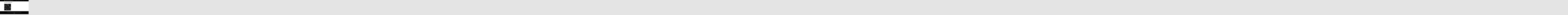

--- FILE ---
content_type: text/html; charset=UTF-8
request_url: https://irishfurries.com/paws-web/
body_size: 38893
content:


<!DOCTYPE html>

<html class="no-js" lang="en-GB">

<head>
  
<meta charset="UTF-8">
<meta name="viewport" content="width=device-width, initial-scale=1.0">
<link rel="pingback" href="https://irishfurries.com/xmlrpc.php">
<title>Dark Paw Bone Tiled Background Web | IrishFurries</title>
<link rel='dns-prefetch' href='//fonts.googleapis.com' />
<link rel='dns-prefetch' href='//s.w.org' />
<link rel="alternate" type="application/rss+xml" title="IrishFurries &raquo; Feed" href="https://irishfurries.com/feed/" />
<link rel="alternate" type="application/rss+xml" title="IrishFurries &raquo; Comments Feed" href="https://irishfurries.com/comments/feed/" />
<meta property="og:site_name" content="IrishFurries"><meta property="og:title" content="Dark Paw Bone Tiled Background Web"><meta property="og:description" content="A community for furries from Ireland and Northern Ireland"><meta property="og:image" content="https://i2.wp.com/irishfurries.com/wp-content/uploads/2016/06/paws-web.jpg?fit=2189%2C2187&ssl=1"><meta property="og:url" content="https://irishfurries.com/paws-web/"><meta property="og:type" content="article">		<script type="text/javascript">
			window._wpemojiSettings = {"baseUrl":"https:\/\/s.w.org\/images\/core\/emoji\/12.0.0-1\/72x72\/","ext":".png","svgUrl":"https:\/\/s.w.org\/images\/core\/emoji\/12.0.0-1\/svg\/","svgExt":".svg","source":{"concatemoji":"https:\/\/irishfurries.com\/wp-includes\/js\/wp-emoji-release.min.js?ver=5.4.18"}};
			/*! This file is auto-generated */
			!function(e,a,t){var n,r,o,i=a.createElement("canvas"),p=i.getContext&&i.getContext("2d");function s(e,t){var a=String.fromCharCode;p.clearRect(0,0,i.width,i.height),p.fillText(a.apply(this,e),0,0);e=i.toDataURL();return p.clearRect(0,0,i.width,i.height),p.fillText(a.apply(this,t),0,0),e===i.toDataURL()}function c(e){var t=a.createElement("script");t.src=e,t.defer=t.type="text/javascript",a.getElementsByTagName("head")[0].appendChild(t)}for(o=Array("flag","emoji"),t.supports={everything:!0,everythingExceptFlag:!0},r=0;r<o.length;r++)t.supports[o[r]]=function(e){if(!p||!p.fillText)return!1;switch(p.textBaseline="top",p.font="600 32px Arial",e){case"flag":return s([127987,65039,8205,9895,65039],[127987,65039,8203,9895,65039])?!1:!s([55356,56826,55356,56819],[55356,56826,8203,55356,56819])&&!s([55356,57332,56128,56423,56128,56418,56128,56421,56128,56430,56128,56423,56128,56447],[55356,57332,8203,56128,56423,8203,56128,56418,8203,56128,56421,8203,56128,56430,8203,56128,56423,8203,56128,56447]);case"emoji":return!s([55357,56424,55356,57342,8205,55358,56605,8205,55357,56424,55356,57340],[55357,56424,55356,57342,8203,55358,56605,8203,55357,56424,55356,57340])}return!1}(o[r]),t.supports.everything=t.supports.everything&&t.supports[o[r]],"flag"!==o[r]&&(t.supports.everythingExceptFlag=t.supports.everythingExceptFlag&&t.supports[o[r]]);t.supports.everythingExceptFlag=t.supports.everythingExceptFlag&&!t.supports.flag,t.DOMReady=!1,t.readyCallback=function(){t.DOMReady=!0},t.supports.everything||(n=function(){t.readyCallback()},a.addEventListener?(a.addEventListener("DOMContentLoaded",n,!1),e.addEventListener("load",n,!1)):(e.attachEvent("onload",n),a.attachEvent("onreadystatechange",function(){"complete"===a.readyState&&t.readyCallback()})),(n=t.source||{}).concatemoji?c(n.concatemoji):n.wpemoji&&n.twemoji&&(c(n.twemoji),c(n.wpemoji)))}(window,document,window._wpemojiSettings);
		</script>
		<style type="text/css">
img.wp-smiley,
img.emoji {
	display: inline !important;
	border: none !important;
	box-shadow: none !important;
	height: 1em !important;
	width: 1em !important;
	margin: 0 .07em !important;
	vertical-align: -0.1em !important;
	background: none !important;
	padding: 0 !important;
}
</style>
	<link rel='stylesheet' id='layerslider-css'  href='https://irishfurries.com/wp-content/plugins/LayerSlider/assets/static/layerslider/css/layerslider.css?ver=6.11.1' type='text/css' media='all' />
<link rel='stylesheet' id='ls-google-fonts-css'  href='https://fonts.googleapis.com/css?family=Lato:100,300,regular,700,900%7COpen+Sans:300%7CIndie+Flower:regular%7COswald:300,regular,700&#038;subset=latin%2Clatin-ext' type='text/css' media='all' />
<link rel='stylesheet' id='wp-block-library-css'  href='https://irishfurries.com/wp-includes/css/dist/block-library/style.min.css?ver=5.4.18' type='text/css' media='all' />
<style id='wp-block-library-inline-css' type='text/css'>
.has-text-align-justify{text-align:justify;}
</style>
<link rel='stylesheet' id='wp-block-library-theme-css'  href='https://irishfurries.com/wp-includes/css/dist/block-library/theme.min.css?ver=5.4.18' type='text/css' media='all' />
<link rel='stylesheet' id='x-stack-css'  href='https://irishfurries.com/wp-content/themes/x/framework/dist/css/site/stacks/ethos.css?ver=7.2.3' type='text/css' media='all' />
<link rel='stylesheet' id='x-cranium-migration-css'  href='https://irishfurries.com/wp-content/themes/x/framework/legacy/cranium/dist/css/site/ethos.css?ver=7.2.3' type='text/css' media='all' />
<link rel='stylesheet' id='jetpack_css-css'  href='https://irishfurries.com/wp-content/plugins/jetpack/css/jetpack.css?ver=8.5.3' type='text/css' media='all' />
<script type='text/javascript' src='https://irishfurries.com/wp-includes/js/jquery/jquery.js?ver=1.12.4-wp'></script>
<script type='text/javascript' src='https://irishfurries.com/wp-includes/js/jquery/jquery-migrate.min.js?ver=1.4.1'></script>
<script type='text/javascript'>
/* <![CDATA[ */
var LS_Meta = {"v":"6.11.1","fixGSAP":"1"};
/* ]]> */
</script>
<script type='text/javascript' src='https://irishfurries.com/wp-content/plugins/LayerSlider/assets/static/layerslider/js/layerslider.utils.js?ver=6.11.1'></script>
<script type='text/javascript' src='https://irishfurries.com/wp-content/plugins/LayerSlider/assets/static/layerslider/js/layerslider.kreaturamedia.jquery.js?ver=6.11.1'></script>
<script type='text/javascript' src='https://irishfurries.com/wp-content/plugins/LayerSlider/assets/static/layerslider/js/layerslider.transitions.js?ver=6.11.1'></script>
<meta name="generator" content="Powered by LayerSlider 6.11.1 - Multi-Purpose, Responsive, Parallax, Mobile-Friendly Slider Plugin for WordPress." />
<!-- LayerSlider updates and docs at: https://layerslider.kreaturamedia.com -->
<link rel='https://api.w.org/' href='https://irishfurries.com/wp-json/' />
<link rel='shortlink' href='https://wp.me/a7vOlj-3vv' />
<link rel="alternate" type="application/json+oembed" href="https://irishfurries.com/wp-json/oembed/1.0/embed?url=https%3A%2F%2Firishfurries.com%2Fpaws-web%2F" />
<link rel="alternate" type="text/xml+oembed" href="https://irishfurries.com/wp-json/oembed/1.0/embed?url=https%3A%2F%2Firishfurries.com%2Fpaws-web%2F&#038;format=xml" />

<link rel='dns-prefetch' href='//v0.wordpress.com'/>
<link rel='dns-prefetch' href='//i0.wp.com'/>
<link rel='dns-prefetch' href='//i1.wp.com'/>
<link rel='dns-prefetch' href='//i2.wp.com'/>
<style type='text/css'>img#wpstats{display:none}</style>
<!-- Jetpack Open Graph Tags -->
<meta property="og:type" content="article" />
<meta property="og:title" content="Dark Paw Bone Tiled Background Web" />
<meta property="og:url" content="https://irishfurries.com/paws-web/" />
<meta property="og:description" content="Visit the post for more." />
<meta property="article:published_time" content="2016-06-06T21:54:06+00:00" />
<meta property="article:modified_time" content="2016-06-06T21:57:02+00:00" />
<meta property="og:site_name" content="IrishFurries" />
<meta property="og:image" content="https://irishfurries.com/wp-content/uploads/2016/06/paws-web.jpg" />
<meta property="og:locale" content="en_GB" />
<meta name="twitter:text:title" content="Dark Paw Bone Tiled Background Web" />
<meta name="twitter:image" content="https://i2.wp.com/irishfurries.com/wp-content/uploads/2016/06/paws-web.jpg?fit=1200%2C1200&#038;ssl=1&#038;w=640" />
<meta name="twitter:image:alt" content="Dark Paw Bone Tiled Background" />
<meta name="twitter:card" content="summary_large_image" />
<meta name="twitter:description" content="Visit the post for more." />

<!-- End Jetpack Open Graph Tags -->
<link rel="icon" href="https://i1.wp.com/irishfurries.com/wp-content/uploads/2020/05/cropped-tailicon.png?fit=32%2C32&#038;ssl=1" sizes="32x32" />
<link rel="icon" href="https://i1.wp.com/irishfurries.com/wp-content/uploads/2020/05/cropped-tailicon.png?fit=192%2C192&#038;ssl=1" sizes="192x192" />
<link rel="apple-touch-icon" href="https://i1.wp.com/irishfurries.com/wp-content/uploads/2020/05/cropped-tailicon.png?fit=180%2C180&#038;ssl=1" />
<meta name="msapplication-TileImage" content="https://i1.wp.com/irishfurries.com/wp-content/uploads/2020/05/cropped-tailicon.png?fit=270%2C270&#038;ssl=1" />
			<style type="text/css" id="wp-custom-css">
				/*
You can add your own CSS here.

Click the help icon above to learn more.
*/

.widget a {
    color: rgb(102, 221, 51);
}			</style>
		<style id="x-generated-css">
    html.x-smooth-scroll {
      overflow-x: hidden !important;
      overflow-y: auto !important;
    }

    html.x-smooth-scroll .nicescroll-rails {
      display: none !important;
    }

  a,h1 a:hover,h2 a:hover,h3 a:hover,h4 a:hover,h5 a:hover,h6 a:hover,.x-breadcrumb-wrap a:hover,.x-comment-author a:hover,.x-comment-time:hover,.p-meta > span > a:hover,.format-link .link a:hover,.x-main .widget ul li a:hover,.x-main .widget ol li a:hover,.x-main .widget_tag_cloud .tagcloud a:hover,.x-sidebar .widget ul li a:hover,.x-sidebar .widget ol li a:hover,.x-sidebar .widget_tag_cloud .tagcloud a:hover,.x-portfolio .entry-extra .x-ul-tags li a:hover{color:rgb(102,221,51);}a:hover{color:rgb(88,209,35);}a.x-img-thumbnail:hover{border-color:rgb(102,221,51);}.x-main{width:72%;}.x-sidebar{width:28%;}.x-post-slider-archive-active .x-container.main:not(.x-row):not(.x-grid):before{top:0;}.x-content-sidebar-active .x-container.main:not(.x-row):not(.x-grid):before{right:28%;}.x-sidebar-content-active .x-container.main:not(.x-row):not(.x-grid):before{left:28%;}.x-full-width-active .x-container.main:not(.x-row):not(.x-grid):before{left:-5000em;}.h-landmark,.x-main .h-widget,.x-main .h-widget a.rsswidget,.x-main .h-widget a.rsswidget:hover,.x-main .widget.widget_pages .current_page_item a,.x-main .widget.widget_nav_menu .current-menu-item a,.x-main .widget.widget_pages .current_page_item a:hover,.x-main .widget.widget_nav_menu .current-menu-item a:hover,.x-sidebar .h-widget,.x-sidebar .h-widget a.rsswidget,.x-sidebar .h-widget a.rsswidget:hover,.x-sidebar .widget.widget_pages .current_page_item a,.x-sidebar .widget.widget_nav_menu .current-menu-item a,.x-sidebar .widget.widget_pages .current_page_item a:hover,.x-sidebar .widget.widget_nav_menu .current-menu-item a:hover{color:#000000;}.x-main .widget,.x-main .widget a,.x-main .widget ul li a,.x-main .widget ol li a,.x-main .widget_tag_cloud .tagcloud a,.x-main .widget_product_tag_cloud .tagcloud a,.x-main .widget a:hover,.x-main .widget ul li a:hover,.x-main .widget ol li a:hover,.x-main .widget_tag_cloud .tagcloud a:hover,.x-main .widget_product_tag_cloud .tagcloud a:hover,.x-main .widget_shopping_cart .buttons .button,.x-main .widget_price_filter .price_slider_amount .button,.x-sidebar .widget,.x-sidebar .widget a,.x-sidebar .widget ul li a,.x-sidebar .widget ol li a,.x-sidebar .widget_tag_cloud .tagcloud a,.x-sidebar .widget_product_tag_cloud .tagcloud a,.x-sidebar .widget a:hover,.x-sidebar .widget ul li a:hover,.x-sidebar .widget ol li a:hover,.x-sidebar .widget_tag_cloud .tagcloud a:hover,.x-sidebar .widget_product_tag_cloud .tagcloud a:hover,.x-sidebar .widget_shopping_cart .buttons .button,.x-sidebar .widget_price_filter .price_slider_amount .button{color:#000000;}.x-main .h-widget,.x-main .widget.widget_pages .current_page_item,.x-main .widget.widget_nav_menu .current-menu-item,.x-sidebar .h-widget,.x-sidebar .widget.widget_pages .current_page_item,.x-sidebar .widget.widget_nav_menu .current-menu-item{border-color:#000000;}.x-post-slider{height:425px;}.archive .x-post-slider{height:425px;}.x-post-slider .x-post-slider-entry{padding-bottom:425px;}.archive .x-post-slider .x-post-slider-entry{padding-bottom:425px;}.format-link .link a,.x-portfolio .entry-extra .x-ul-tags li a{color:rgb(142,142,142);}.p-meta > span > a,.x-nav-articles a,.entry-top-navigation .entry-parent,.option-set .x-index-filters,.option-set .x-portfolio-filters,.option-set .x-index-filters-menu >li >a:hover,.option-set .x-index-filters-menu >li >a.selected,.option-set .x-portfolio-filters-menu > li > a:hover,.option-set .x-portfolio-filters-menu > li > a.selected{color:#000000;}.x-nav-articles a,.entry-top-navigation .entry-parent,.option-set .x-index-filters,.option-set .x-portfolio-filters,.option-set .x-index-filters i,.option-set .x-portfolio-filters i{border-color:#000000;}.x-nav-articles a:hover,.entry-top-navigation .entry-parent:hover,.option-set .x-index-filters:hover i,.option-set .x-portfolio-filters:hover i{background-color:#000000;}@media (max-width:979px){.x-content-sidebar-active .x-container.main:not(.x-row):not(.x-grid):before,.x-sidebar-content-active .x-container.main:not(.x-row):not(.x-grid):before{left:-5000em;}body .x-main .widget,body .x-main .widget a,body .x-main .widget a:hover,body .x-main .widget ul li a,body .x-main .widget ol li a,body .x-main .widget ul li a:hover,body .x-main .widget ol li a:hover,body .x-sidebar .widget,body .x-sidebar .widget a,body .x-sidebar .widget a:hover,body .x-sidebar .widget ul li a,body .x-sidebar .widget ol li a,body .x-sidebar .widget ul li a:hover,body .x-sidebar .widget ol li a:hover{color:rgb(142,142,142);}body .x-main .h-widget,body .x-main .widget.widget_pages .current_page_item a,body .x-main .widget.widget_nav_menu .current-menu-item a,body .x-main .widget.widget_pages .current_page_item a:hover,body .x-main .widget.widget_nav_menu .current-menu-item a:hover,body .x-sidebar .h-widget,body .x-sidebar .widget.widget_pages .current_page_item a,body .x-sidebar .widget.widget_nav_menu .current-menu-item a,body .x-sidebar .widget.widget_pages .current_page_item a:hover,body .x-sidebar .widget.widget_nav_menu .current-menu-item a:hover{color:#000000;}body .x-main .h-widget,body .x-main .widget.widget_pages .current_page_item,body .x-main .widget.widget_nav_menu .current-menu-item,body .x-sidebar .h-widget,body .x-sidebar .widget.widget_pages .current_page_item,body .x-sidebar .widget.widget_nav_menu .current-menu-item{border-color:#000000;}}@media (max-width:767px){.x-post-slider,.archive .x-post-slider{height:auto !important;}.x-post-slider .x-post-slider-entry,.archive .x-post-slider .x-post-slider-entry{padding-bottom:65% !important;}}html{font-size:14px;}@media (min-width:480px){html{font-size:14px;}}@media (min-width:767px){html{font-size:14px;}}@media (min-width:979px){html{font-size:14px;}}@media (min-width:1200px){html{font-size:14px;}}body{font-style:normal;font-weight:300;color:rgb(142,142,142);background-color:#e4e4e4;}.w-b{font-weight:300 !important;}h1,h2,h3,h4,h5,h6,.h1,.h2,.h3,.h4,.h5,.h6{font-family:"Oswald",sans-serif;font-style:normal;font-weight:300;}h1,.h1{letter-spacing:-0.018em;}h2,.h2{letter-spacing:-0.025em;}h3,.h3{letter-spacing:-0.031em;}h4,.h4{letter-spacing:-0.042em;}h5,.h5{letter-spacing:-0.048em;}h6,.h6{letter-spacing:-0.071em;}.w-h{font-weight:300 !important;}.x-container.width{width:90%;}.x-container.max{max-width:900px;}.x-main.full{float:none;display:block;width:auto;}@media (max-width:979px){.x-main.full,.x-main.left,.x-main.right,.x-sidebar.left,.x-sidebar.right{float:none;display:block;width:auto !important;}}.entry-header,.entry-content{font-size:1rem;}body,input,button,select,textarea{font-family:"Open Sans",sans-serif;}h1,h2,h3,h4,h5,h6,.h1,.h2,.h3,.h4,.h5,.h6,h1 a,h2 a,h3 a,h4 a,h5 a,h6 a,.h1 a,.h2 a,.h3 a,.h4 a,.h5 a,.h6 a,blockquote{color:#000000;}.cfc-h-tx{color:#000000 !important;}.cfc-h-bd{border-color:#000000 !important;}.cfc-h-bg{background-color:#000000 !important;}.cfc-b-tx{color:rgb(142,142,142) !important;}.cfc-b-bd{border-color:rgb(142,142,142) !important;}.cfc-b-bg{background-color:rgb(142,142,142) !important;}.x-btn,.button,[type="submit"]{color:#ffffff;border-color:rgb(77,192,27);background-color:rgb(102,221,51);margin-bottom:0.25em;text-shadow:0 0.075em 0.075em rgba(0,0,0,0.5);box-shadow:0 0.25em 0 0 rgb(25,154,36),0 4px 9px rgba(0,0,0,0.75);border-radius:100em;}.x-btn:hover,.button:hover,[type="submit"]:hover{color:#ffffff;border-color:rgb(64,153,26);background-color:rgb(88,209,35);margin-bottom:0.25em;text-shadow:0 0.075em 0.075em rgba(0,0,0,0.5);box-shadow:0 0.25em 0 0 rgb(18,135,28),0 4px 9px rgba(0,0,0,0.75);}.x-btn.x-btn-real,.x-btn.x-btn-real:hover{margin-bottom:0.25em;text-shadow:0 0.075em 0.075em rgba(0,0,0,0.65);}.x-btn.x-btn-real{box-shadow:0 0.25em 0 0 rgb(25,154,36),0 4px 9px rgba(0,0,0,0.75);}.x-btn.x-btn-real:hover{box-shadow:0 0.25em 0 0 rgb(18,135,28),0 4px 9px rgba(0,0,0,0.75);}.x-btn.x-btn-flat,.x-btn.x-btn-flat:hover{margin-bottom:0;text-shadow:0 0.075em 0.075em rgba(0,0,0,0.65);box-shadow:none;}.x-btn.x-btn-transparent,.x-btn.x-btn-transparent:hover{margin-bottom:0;border-width:3px;text-shadow:none;text-transform:uppercase;background-color:transparent;box-shadow:none;}.h-widget:before,.x-flickr-widget .h-widget:before,.x-dribbble-widget .h-widget:before{position:relative;font-weight:normal;font-style:normal;line-height:1;text-decoration:inherit;-webkit-font-smoothing:antialiased;speak:none;}.h-widget:before{padding-right:0.4em;font-family:"fontawesome";}.x-flickr-widget .h-widget:before,.x-dribbble-widget .h-widget:before{top:0.025em;padding-right:0.35em;font-family:"foundationsocial";font-size:0.785em;}.widget_archive .h-widget:before{content:"\f303";top:-0.045em;font-size:0.925em;}.widget_calendar .h-widget:before{content:"\f073";top:-0.0825em;font-size:0.85em;}.widget_categories .h-widget:before,.widget_product_categories .h-widget:before{content:"\f02e";font-size:0.95em;}.widget_nav_menu .h-widget:before,.widget_layered_nav .h-widget:before{content:"\f0c9";}.widget_meta .h-widget:before{content:"\f0fe";top:-0.065em;font-size:0.895em;}.widget_pages .h-widget:before{font-family:"FontAwesomeRegular";content:"\f15c";top:-0.065em;font-size:0.85em;}.widget_recent_reviews .h-widget:before,.widget_recent_comments .h-widget:before{content:"\f086";top:-0.065em;font-size:0.895em;}.widget_recent_entries .h-widget:before{content:"\f02d";top:-0.045em;font-size:0.875em;}.widget_rss .h-widget:before{content:"\f09e";padding-right:0.2em;}.widget_search .h-widget:before,.widget_product_search .h-widget:before{content:"\f0a4";top:-0.075em;font-size:0.85em;}.widget_tag_cloud .h-widget:before,.widget_product_tag_cloud .h-widget:before{content:"\f02c";font-size:0.925em;}.widget_text .h-widget:before{content:"\f054";padding-right:0.4em;font-size:0.925em;}.x-dribbble-widget .h-widget:before{content:"\f009";}.x-flickr-widget .h-widget:before{content:"\f010";padding-right:0.35em;}.widget_best_sellers .h-widget:before{content:"\f091";top:-0.0975em;font-size:0.815em;}.widget_shopping_cart .h-widget:before{content:"\f07a";top:-0.05em;font-size:0.945em;}.widget_products .h-widget:before{content:"\f0f2";top:-0.05em;font-size:0.945em;}.widget_featured_products .h-widget:before{content:"\f0a3";}.widget_layered_nav_filters .h-widget:before{content:"\f046";top:1px;}.widget_onsale .h-widget:before{content:"\f02b";font-size:0.925em;}.widget_price_filter .h-widget:before{content:"\f0d6";font-size:1.025em;}.widget_random_products .h-widget:before{content:"\f074";font-size:0.925em;}.widget_recently_viewed_products .h-widget:before{content:"\f06e";}.widget_recent_products .h-widget:before{content:"\f08d";top:-0.035em;font-size:0.9em;}.widget_top_rated_products .h-widget:before{content:"\f075";top:-0.145em;font-size:0.885em;}.x-topbar,.x-colophon.bottom{background-color:#000000;}.x-logobar,.x-navbar,.x-navbar .sub-menu,.x-colophon.top{background-color:#000000;}.x-navbar .desktop .x-nav > li > a,.x-navbar .desktop .sub-menu a,.x-navbar .mobile .x-nav li > a,.x-breadcrumb-wrap a,.x-breadcrumbs .delimiter{color:#6b6b6b;}.x-topbar .p-info a:hover,.x-social-global a:hover,.x-navbar .desktop .x-nav > li > a:hover,.x-navbar .desktop .x-nav > .x-active > a,.x-navbar .desktop .x-nav > .current-menu-item > a,.x-navbar .desktop .sub-menu a:hover,.x-navbar .desktop .sub-menu .x-active > a,.x-navbar .desktop .sub-menu .current-menu-item > a,.x-navbar .desktop .x-nav .x-megamenu > .sub-menu > li > a,.x-navbar .mobile .x-nav li > a:hover,.x-navbar .mobile .x-nav .x-active > a,.x-navbar .mobile .x-nav .current-menu-item > a,.x-widgetbar .widget a:hover,.x-colophon .widget a:hover,.x-colophon.bottom .x-colophon-content a:hover,.x-colophon.bottom .x-nav a:hover{color:#ffffff;}.x-navbar .desktop .x-nav > li > a:hover,.x-navbar .desktop .x-nav > .x-active > a,.x-navbar .desktop .x-nav > .current-menu-item > a{box-shadow:0 2px 0 0 rgb(102,221,51);}.x-navbar .desktop .x-nav > li > a{height:60px;padding-top:22px;}.x-navbar-fixed-top-active .x-navbar-wrap{margin-bottom:2px;}.x-navbar .desktop .x-nav > li ul{top:62px;}@media (max-width:979px){.x-navbar-fixed-top-active .x-navbar-wrap{margin-bottom:0;}}body.x-navbar-fixed-top-active .x-navbar-wrap{height:60px;}.x-navbar-inner{min-height:60px;}.x-brand{margin-top:5px;font-family:"Oswald",sans-serif;font-size:0px;font-style:normal;font-weight:300;letter-spacing:0.5em;text-transform:uppercase;color:#ffffff;}.x-brand:hover,.x-brand:focus{color:#ffffff;}.x-brand img{width:396px;}.x-navbar .x-nav-wrap .x-nav > li > a{font-family:"Lato",sans-serif;font-style:normal;font-weight:700;letter-spacing:0.071em;text-transform:uppercase;}.x-navbar .desktop .x-nav > li > a{font-size:16px;}.x-navbar .desktop .x-nav > li > a:not(.x-btn-navbar-woocommerce){padding-left:20px;padding-right:20px;}.x-navbar .desktop .x-nav > li > a > span{margin-right:-0.071em;}.x-btn-navbar{margin-top:15px;}.x-btn-navbar,.x-btn-navbar.collapsed{font-size:28px;}@media (max-width:979px){body.x-navbar-fixed-top-active .x-navbar-wrap{height:auto;}.x-widgetbar{left:0;right:0;}}.x-topbar,.x-colophon.bottom{background-color:#000000;}.x-logobar,.x-navbar,.x-navbar .sub-menu,.x-colophon.top{background-color:#000000;}.x-navbar .desktop .x-nav > li > a,.x-navbar .desktop .sub-menu a,.x-navbar .mobile .x-nav li > a,.x-breadcrumb-wrap a,.x-breadcrumbs .delimiter{color:#6b6b6b;}.x-topbar .p-info a:hover,.x-social-global a:hover,.x-navbar .desktop .x-nav > li > a:hover,.x-navbar .desktop .x-nav > .x-active > a,.x-navbar .desktop .x-nav > .current-menu-item > a,.x-navbar .desktop .sub-menu a:hover,.x-navbar .desktop .sub-menu .x-active > a,.x-navbar .desktop .sub-menu .current-menu-item > a,.x-navbar .desktop .x-nav .x-megamenu > .sub-menu > li > a,.x-navbar .mobile .x-nav li > a:hover,.x-navbar .mobile .x-nav .x-active > a,.x-navbar .mobile .x-nav .current-menu-item > a,.x-widgetbar .widget a:hover,.x-colophon .widget a:hover,.x-colophon.bottom .x-colophon-content a:hover,.x-colophon.bottom .x-nav a:hover{color:#ffffff;}@font-face{font-family:'FontAwesomePro';font-style:normal;font-weight:900;font-display:block;src:url('https://irishfurries.com/wp-content/plugins/cornerstone/assets/dist/fonts/fa-solid-900.woff2') format('woff2'),url('https://irishfurries.com/wp-content/plugins/cornerstone/assets/dist/fonts/fa-solid-900.woff') format('woff'),url('https://irishfurries.com/wp-content/plugins/cornerstone/assets/dist/fonts/fa-solid-900.ttf') format('truetype');}[data-x-fa-pro-icon]{font-family:"FontAwesomePro" !important;}[data-x-fa-pro-icon]:before{content:attr(data-x-fa-pro-icon);}[data-x-icon],[data-x-icon-o],[data-x-icon-l],[data-x-icon-s],[data-x-icon-b],[data-x-fa-pro-icon],[class*="cs-fa-"]{display:inline-block;font-style:normal;font-weight:400;text-decoration:inherit;text-rendering:auto;-webkit-font-smoothing:antialiased;-moz-osx-font-smoothing:grayscale;}[data-x-icon].left,[data-x-icon-o].left,[data-x-icon-l].left,[data-x-icon-s].left,[data-x-icon-b].left,[data-x-fa-pro-icon].left,[class*="cs-fa-"].left{margin-right:0.5em;}[data-x-icon].right,[data-x-icon-o].right,[data-x-icon-l].right,[data-x-icon-s].right,[data-x-icon-b].right,[data-x-fa-pro-icon].right,[class*="cs-fa-"].right{margin-left:0.5em;}[data-x-icon]:before,[data-x-icon-o]:before,[data-x-icon-l]:before,[data-x-icon-s]:before,[data-x-icon-b]:before,[data-x-fa-pro-icon]:before,[class*="cs-fa-"]:before{line-height:1;}@font-face{font-family:'FontAwesome';font-style:normal;font-weight:900;font-display:block;src:url('https://irishfurries.com/wp-content/plugins/cornerstone/assets/dist/fonts/fa-solid-900.woff2') format('woff2'),url('https://irishfurries.com/wp-content/plugins/cornerstone/assets/dist/fonts/fa-solid-900.woff') format('woff'),url('https://irishfurries.com/wp-content/plugins/cornerstone/assets/dist/fonts/fa-solid-900.ttf') format('truetype');}[data-x-icon],[data-x-icon-s],[data-x-icon][class*="cs-fa-"]{font-family:"FontAwesome" !important;font-weight:900;}[data-x-icon]:before,[data-x-icon][class*="cs-fa-"]:before{content:attr(data-x-icon);}[data-x-icon-s]:before{content:attr(data-x-icon-s);}@font-face{font-family:'FontAwesomeRegular';font-style:normal;font-weight:400;font-display:block;src:url('https://irishfurries.com/wp-content/plugins/cornerstone/assets/dist/fonts/fa-regular-400.woff2') format('woff2'),url('https://irishfurries.com/wp-content/plugins/cornerstone/assets/dist/fonts/fa-regular-400.woff') format('woff'),url('https://irishfurries.com/wp-content/plugins/cornerstone/assets/dist/fonts/fa-regular-400.ttf') format('truetype');}@font-face{font-family:'FontAwesomePro';font-style:normal;font-weight:400;font-display:block;src:url('https://irishfurries.com/wp-content/plugins/cornerstone/assets/dist/fonts/fa-regular-400.woff2') format('woff2'),url('https://irishfurries.com/wp-content/plugins/cornerstone/assets/dist/fonts/fa-regular-400.woff') format('woff'),url('https://irishfurries.com/wp-content/plugins/cornerstone/assets/dist/fonts/fa-regular-400.ttf') format('truetype');}[data-x-icon-o]{font-family:"FontAwesomeRegular" !important;}[data-x-icon-o]:before{content:attr(data-x-icon-o);}@font-face{font-family:'FontAwesomeLight';font-style:normal;font-weight:300;font-display:block;src:url('https://irishfurries.com/wp-content/plugins/cornerstone/assets/dist/fonts/fa-light-300.woff2') format('woff2'),url('https://irishfurries.com/wp-content/plugins/cornerstone/assets/dist/fonts/fa-light-300.woff') format('woff'),url('https://irishfurries.com/wp-content/plugins/cornerstone/assets/dist/fonts/fa-light-300.ttf') format('truetype');}@font-face{font-family:'FontAwesomePro';font-style:normal;font-weight:300;font-display:block;src:url('https://irishfurries.com/wp-content/plugins/cornerstone/assets/dist/fonts/fa-light-300.woff2') format('woff2'),url('https://irishfurries.com/wp-content/plugins/cornerstone/assets/dist/fonts/fa-light-300.woff') format('woff'),url('https://irishfurries.com/wp-content/plugins/cornerstone/assets/dist/fonts/fa-light-300.ttf') format('truetype');}[data-x-icon-l]{font-family:"FontAwesomeLight" !important;font-weight:300;}[data-x-icon-l]:before{content:attr(data-x-icon-l);}@font-face{font-family:'FontAwesomeBrands';font-style:normal;font-weight:normal;font-display:block;src:url('https://irishfurries.com/wp-content/plugins/cornerstone/assets/dist/fonts/fa-brands-400.woff2') format('woff2'),url('https://irishfurries.com/wp-content/plugins/cornerstone/assets/dist/fonts/fa-brands-400.woff') format('woff'),url('https://irishfurries.com/wp-content/plugins/cornerstone/assets/dist/fonts/fa-brands-400.ttf') format('truetype');}[data-x-icon-b]{font-family:"FontAwesomeBrands" !important;}[data-x-icon-b]:before{content:attr(data-x-icon-b);}.text-white h2,.text-white p,.text-white .x-btn{color:#fff;}.text-white .x-btn{border-color:#fff;}.text-white .x-icon{color:#fff;}.text-white .x-hr{border-top-color:rgba(255,255,255,0.1);}.text-white .x-btn:hover{opacity:0.75;}.single-post.x-nav-articles{display:none;}.x-colophon.bottom,.textwidget,.x-colophon.bottom .x-nav li a,.x-colophon.bottom .x-social-global a i,.x-colophon.bottom .x-colophon-content{color:rgba(255,255,255,1);}#menu-footer-links li a{color:rgb(102,221,51)}#menu-footer-links li a:hover{color:rgb(88,209,35)}.fny-button{border-color:rgba(255,255,255,1);background-color:rgba(145,0,140,1);}.fny-button.x-btn.x-btn-real{box-shadow:0 0.25em 0 0 rgba(152,22,49,1),0 4px 9px rgba(0,0,0,0.75);}.fny-button.x-btn:hover{border-color:rgba(255,255,255,1);background-color:rgba(182,0,140,1);}.fny-button.x-btn.x-btn-real.x-btn:hover{box-shadow:0 0.25em 0 0 rgba(70,36,70,1),0 4px 9px rgba(0,0,0,0.75);}.fny-social a.x-share{color:#fff}.fny-social{color:#fff}</style><link rel="stylesheet" href="//fonts.googleapis.com/css?family=Open+Sans:300,300i,700,700i|Oswald:300|Lato:700&#038;subset=latin,latin-ext&#038;display=auto" type="text/css" media="all" data-x-google-fonts /></head>

<body data-rsssl=1 class="attachment attachment-template-default single single-attachment postid-13485 attachmentid-13485 attachment-jpeg chrome x-ethos x-full-width-layout-active x-full-width-active x-post-meta-disabled x-portfolio-meta-disabled x-navbar-fixed-top-active x-v7_2_3 cornerstone-v4_2_3">

  
  
  <div id="x-root" class="x-root">

    
    <div id="top" class="site">

    
  
  <header class="masthead masthead-inline" role="banner">
    
    
    

  <div class="x-navbar-wrap">
    <div class="x-navbar">
      <div class="x-navbar-inner">
        <div class="x-container max width">
          
<a href="https://irishfurries.com/" class="x-brand img">
  <img src="//www.irishfurries.com/wp-content/uploads/2016/06/irishfurrieslogowithtext.png" alt="IrishFurries"></a>
          
<a href="#" id="x-btn-navbar" class="x-btn-navbar collapsed" data-x-toggle="collapse-b" data-x-toggleable="x-nav-wrap-mobile" aria-expanded="false" aria-controls="x-nav-wrap-mobile" role="button">
  <i class="x-icon-bars" data-x-icon-s="&#xf0c9;"></i>
  <span class="visually-hidden">Navigation</span>
</a>

<nav class="x-nav-wrap desktop" role="navigation">
  <ul id="menu-navmenu" class="x-nav"><li id="menu-item-13436" class="menu-item menu-item-type-custom menu-item-object-custom menu-item-13436"><a href="/"><span>Home</span></a></li>
<li id="menu-item-21268" class="menu-item menu-item-type-custom menu-item-object-custom menu-item-21268"><a href="#about"><span>About</span></a></li>
<li id="menu-item-21323" class="menu-item menu-item-type-custom menu-item-object-custom menu-item-21323"><a href="#socials"><span>Socials</span></a></li>
<li id="menu-item-13478" class="menu-item menu-item-type-custom menu-item-object-custom menu-item-13478"><a href="#faqs"><span>FAQs</span></a></li>
</ul></nav>

<div id="x-nav-wrap-mobile" class="x-nav-wrap mobile x-collapsed" data-x-toggleable="x-nav-wrap-mobile" data-x-toggle-collapse="1" aria-hidden="true" aria-labelledby="x-btn-navbar">
  <ul id="menu-navmenu-1" class="x-nav"><li class="menu-item menu-item-type-custom menu-item-object-custom menu-item-13436"><a href="/"><span>Home</span></a></li>
<li class="menu-item menu-item-type-custom menu-item-object-custom menu-item-21268"><a href="#about"><span>About</span></a></li>
<li class="menu-item menu-item-type-custom menu-item-object-custom menu-item-21323"><a href="#socials"><span>Socials</span></a></li>
<li class="menu-item menu-item-type-custom menu-item-object-custom menu-item-13478"><a href="#faqs"><span>FAQs</span></a></li>
</ul></div>

        </div>
      </div>
    </div>
  </div>

    
    </header>

    
  
    
  
  <div class="x-container max width main">
    <div class="offset cf">
      <div class="x-main full" role="main">

                  
<article id="post-13485" class="post-13485 attachment type-attachment status-inherit hentry no-post-thumbnail">
          <div class="entry-wrap">
      
<header class="entry-header">
      
  <div class="x-nav-articles">

    
    
  </div>

      <h1 class="entry-title">Dark Paw Bone Tiled Background Web</h1>
    <p class="p-meta"><span>In  by IrishFurries</span><span><time class="entry-date" datetime="2016-06-06T21:54:06+00:00">June 6, 2016</time></span></p></header>      


<div class="entry-content content">


  <p class="attachment"><a href='https://i2.wp.com/irishfurries.com/wp-content/uploads/2016/06/paws-web.jpg?ssl=1'><img width="300" height="300" src="https://i2.wp.com/irishfurries.com/wp-content/uploads/2016/06/paws-web.jpg?fit=300%2C300&amp;ssl=1" class="attachment-medium size-medium" alt="Dark Paw Bone Tiled Background" srcset="https://i2.wp.com/irishfurries.com/wp-content/uploads/2016/06/paws-web.jpg?w=2189&amp;ssl=1 2189w, https://i2.wp.com/irishfurries.com/wp-content/uploads/2016/06/paws-web.jpg?resize=150%2C150&amp;ssl=1 150w, https://i2.wp.com/irishfurries.com/wp-content/uploads/2016/06/paws-web.jpg?resize=300%2C300&amp;ssl=1 300w, https://i2.wp.com/irishfurries.com/wp-content/uploads/2016/06/paws-web.jpg?resize=768%2C767&amp;ssl=1 768w, https://i2.wp.com/irishfurries.com/wp-content/uploads/2016/06/paws-web.jpg?resize=1024%2C1024&amp;ssl=1 1024w, https://i2.wp.com/irishfurries.com/wp-content/uploads/2016/06/paws-web.jpg?resize=100%2C100&amp;ssl=1 100w, https://i2.wp.com/irishfurries.com/wp-content/uploads/2016/06/paws-web.jpg?resize=900%2C899&amp;ssl=1 900w, https://i2.wp.com/irishfurries.com/wp-content/uploads/2016/06/paws-web.jpg?w=1800&amp;ssl=1 1800w" sizes="(max-width: 300px) 100vw, 300px" data-attachment-id="13485" data-permalink="https://irishfurries.com/paws-web/" data-orig-file="https://i2.wp.com/irishfurries.com/wp-content/uploads/2016/06/paws-web.jpg?fit=2189%2C2187&amp;ssl=1" data-orig-size="2189,2187" data-comments-opened="0" data-image-meta="{&quot;aperture&quot;:&quot;0&quot;,&quot;credit&quot;:&quot;&quot;,&quot;camera&quot;:&quot;&quot;,&quot;caption&quot;:&quot;&quot;,&quot;created_timestamp&quot;:&quot;0&quot;,&quot;copyright&quot;:&quot;&quot;,&quot;focal_length&quot;:&quot;0&quot;,&quot;iso&quot;:&quot;0&quot;,&quot;shutter_speed&quot;:&quot;0&quot;,&quot;title&quot;:&quot;&quot;,&quot;orientation&quot;:&quot;0&quot;}" data-image-title="Dark Paw Bone Tiled Background Web" data-image-description="" data-medium-file="https://i2.wp.com/irishfurries.com/wp-content/uploads/2016/06/paws-web.jpg?fit=300%2C300&amp;ssl=1" data-large-file="https://i2.wp.com/irishfurries.com/wp-content/uploads/2016/06/paws-web.jpg?fit=900%2C900&amp;ssl=1" /></a></p>
  

</div>

    </div>
  </article>          
        
      </div>

              
      
    </div>
  </div>



  

  
    <footer class="x-colophon bottom" role="contentinfo">
      <div class="x-container max width">

                  <div class="x-colophon-content">
            <p>All content on this site is property of its respective owner. IrishFurries.com does not own any user generated content.</p>
<p>Originally created by Mikuro, further development by Zuki © 2016 - 2020 IrishFurries.com, All rights reserved</p>          </div>
        
        
                  <div class="x-social-global"><a href="https://facebook.com/groups/IrishFurries" class="facebook" title="Facebook" target="blank" rel=""><i class="x-icon-facebook-square" data-x-icon-b="&#xf082;" aria-hidden="true"></i></a><a href="https://twitter.com/Irishfurries" class="twitter" title="Twitter" target="blank" rel=""><i class="x-icon-twitter-square" data-x-icon-b="&#xf081;" aria-hidden="true"></i></a></div>        
      </div>
    </footer>

  

    
    </div> <!-- END .x-site -->

    
      <a class="x-scroll-top right fade" title="Back to Top">
                
        <i class="x-icon-angle-up" data-x-icon-s="&#xf106;"></i>
      </a>

      <script>

      jQuery(document).ready(function($) {

        var $window            = $(window);
        var body                 = $('body');
        var bodyOffsetBottom     = $window.scrollBottom();             // 1
        var bodyHeightAdjustment = body.height() - bodyOffsetBottom;     // 2
        var bodyHeightAdjusted   = body.height() - bodyHeightAdjustment; // 3
        var $scrollTopAnchor      = $('.x-scroll-top');

        function sizingUpdate(){
          var bodyOffsetTop = $window.scrollTop();
          if ( bodyOffsetTop > ( bodyHeightAdjusted * 0.75 ) ) {
            $scrollTopAnchor.addClass('in');
          } else {
            $scrollTopAnchor.removeClass('in');
          }
        }

        $window.on('scroll', sizingUpdate).resize(sizingUpdate);
        sizingUpdate();

        $scrollTopAnchor.on( 'click', function(){
          $('html, body').animate({ scrollTop: 0 }, 850, 'xEaseInOutExpo');
          return false;
        });

      });

      </script>

    
  </div> <!-- END .x-root -->

<script type='text/javascript' src='https://irishfurries.com/wp-content/plugins/jetpack/_inc/build/photon/photon.min.js?ver=20191001'></script>
<script type='text/javascript' src='https://irishfurries.com/wp-content/plugins/cornerstone/assets/dist/js/site/cs.0ce70e6.js'></script>
<script type='text/javascript' src='https://irishfurries.com/wp-content/plugins/x-smooth-scroll/js/site/nicescroll.js'></script>
<script type='text/javascript' src='https://irishfurries.com/wp-content/themes/x/framework/dist/js/site/x.js?ver=7.2.3'></script>
<script type='text/javascript' src='https://irishfurries.com/wp-includes/js/comment-reply.min.js?ver=5.4.18'></script>
<script type='text/javascript' src='https://irishfurries.com/wp-includes/js/wp-embed.min.js?ver=5.4.18'></script>
<script type='text/javascript' src='https://stats.wp.com/e-202549.js' async='async' defer='defer'></script>
<script type='text/javascript'>
	_stq = window._stq || [];
	_stq.push([ 'view', {v:'ext',j:'1:8.5.3',blog:'111016041',post:'13485',tz:'0',srv:'irishfurries.com'} ]);
	_stq.push([ 'clickTrackerInit', '111016041', '13485' ]);
</script>
<script>
  (function(i,s,o,g,r,a,m){i['GoogleAnalyticsObject']=r;i[r]=i[r]||function(){
  (i[r].q=i[r].q||[]).push(arguments)},i[r].l=1*new Date();a=s.createElement(o),
  m=s.getElementsByTagName(o)[0];a.async=1;a.src=g;m.parentNode.insertBefore(a,m)
  })(window,document,'script','https://www.google-analytics.com/analytics.js','ga');

  ga('create', 'UA-80309856-1', 'auto');
  ga('send', 'pageview');

</script>
<script id="x-smooth-scroll">

  jQuery(document).ready(function($) { 

    $('html').addClass('x-smooth-scroll').niceScroll({
      touchbehavior      : false,
      grabcursorenabled  : false,
      preservenativescrolling : true,
      // zindex             : 99999,
      // cursoropacitymin   : 0,
      // cursoropacitymax   : 1,
      // cursorwidth        : 10,
      // cursorcolor        : '#444',
      // cursorborder       : '0',
      // cursorborderradius : '0',
      // hidecursordelay    : 250,
      scrollspeed        : 100,
      mousescrollstep    : 50,
    });

  });

</script>
</body>
</html>

--- FILE ---
content_type: text/javascript
request_url: https://irishfurries.com/wp-content/plugins/cornerstone/assets/dist/js/site/cs.0ce70e6.js
body_size: 179435
content:
var tco="object"==typeof tco?tco:{};tco.cs=function(t){var e={};function n(r){if(e[r])return e[r].exports;var i=e[r]={i:r,l:!1,exports:{}};return t[r].call(i.exports,i,i.exports,n),i.l=!0,i.exports}return n.m=t,n.c=e,n.d=function(t,e,r){n.o(t,e)||Object.defineProperty(t,e,{enumerable:!0,get:r})},n.r=function(t){"undefined"!=typeof Symbol&&Symbol.toStringTag&&Object.defineProperty(t,Symbol.toStringTag,{value:"Module"}),Object.defineProperty(t,"__esModule",{value:!0})},n.t=function(t,e){if(1&e&&(t=n(t)),8&e)return t;if(4&e&&"object"==typeof t&&t&&t.__esModule)return t;var r=Object.create(null);if(n.r(r),Object.defineProperty(r,"default",{enumerable:!0,value:t}),2&e&&"string"!=typeof t)for(var i in t)n.d(r,i,function(e){return t[e]}.bind(null,i));return r},n.n=function(t){var e=t&&t.__esModule?function(){return t.default}:function(){return t};return n.d(e,"a",e),e},n.o=function(t,e){return Object.prototype.hasOwnProperty.call(t,e)},n.p="",n(n.s=372)}([function(t,e){t.exports=window.jQuery},function(t,e,n){t.exports=n(75)},function(t,e,n){(function(e){var n="object",r=function(t){return t&&t.Math==Math&&t};t.exports=r(typeof globalThis==n&&globalThis)||r(typeof window==n&&window)||r(typeof self==n&&self)||r(typeof e==n&&e)||Function("return this")()}).call(this,n(60))},function(t,e,n){"use strict";var r=n(2),i=n(55).f,o=n(61),a=n(9),s=n(37),c=n(10),l=n(14),u=function(t){var e=function(e,n,r){if(this instanceof t){switch(arguments.length){case 0:return new t;case 1:return new t(e);case 2:return new t(e,n)}return new t(e,n,r)}return t.apply(this,arguments)};return e.prototype=t.prototype,e};t.exports=function(t,e){var n,f,d,p,h,v,g,m,y=t.target,b=t.global,w=t.stat,x=t.proto,S=b?r:w?r[y]:(r[y]||{}).prototype,T=b?a:a[y]||(a[y]={}),C=T.prototype;for(d in e)n=!o(b?d:y+(w?".":"#")+d,t.forced)&&S&&l(S,d),h=T[d],n&&(v=t.noTargetGet?(m=i(S,d))&&m.value:S[d]),p=n&&v?v:e[d],n&&typeof h==typeof p||(g=t.bind&&n?s(p,r):t.wrap&&n?u(p):x&&"function"==typeof p?s(Function.call,p):p,(t.sham||p&&p.sham||h&&h.sham)&&c(g,"sham",!0),T[d]=g,x&&(l(a,f=y+"Prototype")||c(a,f,{}),a[f][d]=p,t.real&&C&&!C[d]&&c(C,d,p)))}},function(t,e){t.exports=function(t){try{return!!t()}catch(t){return!0}}},function(t,e,n){var r=n(2),i=n(32),o=n(43),a=n(56),s=r.Symbol,c=i("wks");t.exports=function(t){return c[t]||(c[t]=a&&s[t]||(a?s:o)("Symbol."+t))}},function(t,e,n){t.exports=n(86)},,function(t,e){t.exports=function(t){return"object"==typeof t?null!==t:"function"==typeof t}},function(t,e){t.exports={}},function(t,e,n){var r=n(13),i=n(18),o=n(19);t.exports=r?function(t,e,n){return i.f(t,e,o(1,n))}:function(t,e,n){return t[e]=n,t}},function(t,e,n){var r=n(9),i=n(14),o=n(87),a=n(18).f;t.exports=function(t){var e=r.Symbol||(r.Symbol={});i(e,t)||a(e,t,{value:o.f(t)})}},function(t,e,n){var r=n(9);t.exports=function(t){return r[t+"Prototype"]}},function(t,e,n){var r=n(4);t.exports=!r(function(){return 7!=Object.defineProperty({},"a",{get:function(){return 7}}).a})},function(t,e){var n={}.hasOwnProperty;t.exports=function(t,e){return n.call(t,e)}},function(t,e,n){var r=n(34),i=n(23);t.exports=function(t){return r(i(t))}},function(t,e,n){var r=n(23);t.exports=function(t){return Object(r(t))}},,function(t,e,n){var r=n(13),i=n(41),o=n(21),a=n(25),s=Object.defineProperty;e.f=r?s:function(t,e,n){if(o(t),e=a(e,!0),o(n),i)try{return s(t,e,n)}catch(t){}if("get"in n||"set"in n)throw TypeError("Accessors not supported");return"value"in n&&(t[e]=n.value),t}},function(t,e){t.exports=function(t,e){return{enumerable:!(1&t),configurable:!(2&t),writable:!(4&t),value:e}}},function(t,e,n){var r=n(31),i=Math.min;t.exports=function(t){return t>0?i(r(t),9007199254740991):0}},function(t,e,n){var r=n(8);t.exports=function(t){if(!r(t))throw TypeError(String(t)+" is not an object");return t}},function(t,e,n){t.exports=n(132)},function(t,e){t.exports=function(t){if(null==t)throw TypeError("Can't call method on "+t);return t}},function(t,e){var n={}.toString;t.exports=function(t){return n.call(t).slice(8,-1)}},function(t,e,n){var r=n(8);t.exports=function(t,e){if(!r(t))return t;var n,i;if(e&&"function"==typeof(n=t.toString)&&!r(i=n.call(t)))return i;if("function"==typeof(n=t.valueOf)&&!r(i=n.call(t)))return i;if(!e&&"function"==typeof(n=t.toString)&&!r(i=n.call(t)))return i;throw TypeError("Can't convert object to primitive value")}},function(t,e,n){t.exports=n(118)},function(t,e,n){t.exports=n(99)},function(t,e,n){t.exports=n(92)},function(t,e,n){var r=n(24);t.exports=Array.isArray||function(t){return"Array"==r(t)}},function(t,e){t.exports=!0},function(t,e){var n=Math.ceil,r=Math.floor;t.exports=function(t){return isNaN(t=+t)?0:(t>0?r:n)(t)}},function(t,e,n){var r=n(2),i=n(63),o=n(30),a="__core-js_shared__",s=r[a]||i(a,{});(t.exports=function(t,e){return s[t]||(s[t]=void 0!==e?e:{})})("versions",[]).push({version:"3.1.3",mode:o?"pure":"global",copyright:"© 2019 Denis Pushkarev (zloirock.ru)"})},function(t,e){t.exports={}},function(t,e,n){var r=n(4),i=n(24),o="".split;t.exports=r(function(){return!Object("z").propertyIsEnumerable(0)})?function(t){return"String"==i(t)?o.call(t,""):Object(t)}:Object},function(t,e,n){t.exports=n(198)},function(t,e,n){"use strict";var r=n(114);e.a=function(t,e){var n=arguments.length>2&&void 0!==arguments[2]?arguments[2]:{};n.handle||(n.handle=t),Object(r.a)('[data-x-element="'.concat(t,'"]'),function(t){try{return e.call(t,JSON.parse(t.getAttribute("data-x-params"))||{})}catch(n){try{return e.call(t,JSON.parse(t.getAttribute("data-x-params").replace(/&quot;/g,'"'))||{})}catch(e){console.warn("Unable to render element",e,t)}}},n)}},function(t,e,n){var r=n(40);t.exports=function(t,e,n){if(r(t),void 0===e)return t;switch(n){case 0:return function(){return t.call(e)};case 1:return function(n){return t.call(e,n)};case 2:return function(n,r){return t.call(e,n,r)};case 3:return function(n,r,i){return t.call(e,n,r,i)}}return function(){return t.apply(e,arguments)}}},function(t,e,n){var r=n(37),i=n(34),o=n(16),a=n(20),s=n(52);t.exports=function(t,e){var n=1==t,c=2==t,l=3==t,u=4==t,f=6==t,d=5==t||f,p=e||s;return function(e,s,h){for(var v,g,m=o(e),y=i(m),b=r(s,h,3),w=a(y.length),x=0,S=n?p(e,w):c?p(e,0):void 0;w>x;x++)if((d||x in y)&&(g=b(v=y[x],x,m),t))if(n)S[x]=g;else if(g)switch(t){case 3:return!0;case 5:return v;case 6:return x;case 2:S.push(v)}else if(u)return!1;return f?-1:l||u?u:S}}},function(t,e,n){t.exports=n(149)},function(t,e){t.exports=function(t){if("function"!=typeof t)throw TypeError(String(t)+" is not a function");return t}},function(t,e,n){var r=n(13),i=n(4),o=n(47);t.exports=!r&&!i(function(){return 7!=Object.defineProperty(o("div"),"a",{get:function(){return 7}}).a})},function(t,e,n){"use strict";var r={}.propertyIsEnumerable,i=Object.getOwnPropertyDescriptor,o=i&&!r.call({1:2},1);e.f=o?function(t){var e=i(this,t);return!!e&&e.enumerable}:r},function(t,e){var n=0,r=Math.random();t.exports=function(t){return"Symbol(".concat(void 0===t?"":t,")_",(++n+r).toString(36))}},function(t,e,n){var r=n(4),i=n(5)("species");t.exports=function(t){return!r(function(){var e=[];return(e.constructor={})[i]=function(){return{foo:1}},1!==e[t](Boolean).foo})}},function(t,e,n){var r=n(18).f,i=n(10),o=n(14),a=n(107),s=n(5)("toStringTag"),c=a!=={}.toString;t.exports=function(t,e,n,l){if(t){var u=n?t:t.prototype;o(u,s)||r(u,s,{configurable:!0,value:e}),l&&c&&i(u,"toString",a)}}},,function(t,e,n){var r=n(2),i=n(8),o=r.document,a=i(o)&&i(o.createElement);t.exports=function(t){return a?o.createElement(t):{}}},function(t,e,n){"use strict";var r=n(4);t.exports=function(t,e){var n=[][t];return!n||!r(function(){n.call(null,e||function(){throw 1},1)})}},function(t,e,n){var r=n(32),i=n(43),o=r("keys");t.exports=function(t){return o[t]||(o[t]=i(t))}},function(t,e){t.exports={}},function(t,e){t.exports=function(){}},function(t,e,n){var r=n(8),i=n(29),o=n(5)("species");t.exports=function(t,e){var n;return i(t)&&("function"!=typeof(n=t.constructor)||n!==Array&&!i(n.prototype)?r(n)&&null===(n=n[o])&&(n=void 0):n=void 0),new(void 0===n?Array:n)(0===e?0:e)}},function(t,e,n){var r=n(83),i=n(62);t.exports=Object.keys||function(t){return r(t,i)}},function(t,e,n){t.exports=n(127)},function(t,e,n){var r=n(13),i=n(42),o=n(19),a=n(15),s=n(25),c=n(14),l=n(41),u=Object.getOwnPropertyDescriptor;e.f=r?u:function(t,e){if(t=a(t),e=s(e,!0),l)try{return u(t,e)}catch(t){}if(c(t,e))return o(!i.f.call(t,e),t[e])}},function(t,e,n){var r=n(4);t.exports=!!Object.getOwnPropertySymbols&&!r(function(){return!String(Symbol())})},function(t,e,n){var r=n(15),i=n(20),o=n(58);t.exports=function(t){return function(e,n,a){var s,c=r(e),l=i(c.length),u=o(a,l);if(t&&n!=n){for(;l>u;)if((s=c[u++])!=s)return!0}else for(;l>u;u++)if((t||u in c)&&c[u]===n)return t||u||0;return!t&&-1}}},function(t,e,n){var r=n(31),i=Math.max,o=Math.min;t.exports=function(t,e){var n=r(t);return n<0?i(n+e,0):o(n,e)}},function(t,e,n){t.exports=n(137)},function(t,e){var n;n=function(){return this}();try{n=n||new Function("return this")()}catch(t){"object"==typeof window&&(n=window)}t.exports=n},function(t,e,n){var r=n(4),i=/#|\.prototype\./,o=function(t,e){var n=s[a(t)];return n==l||n!=c&&("function"==typeof e?r(e):!!e)},a=o.normalize=function(t){return String(t).replace(i,".").toLowerCase()},s=o.data={},c=o.NATIVE="N",l=o.POLYFILL="P";t.exports=o},function(t,e){t.exports=["constructor","hasOwnProperty","isPrototypeOf","propertyIsEnumerable","toLocaleString","toString","valueOf"]},function(t,e,n){var r=n(2),i=n(10);t.exports=function(t,e){try{i(r,t,e)}catch(n){r[t]=e}return e}},function(t,e,n){var r,i,o,a=n(103),s=n(2),c=n(8),l=n(10),u=n(14),f=n(49),d=n(50),p=s.WeakMap;if(a){var h=new p,v=h.get,g=h.has,m=h.set;r=function(t,e){return m.call(h,t,e),e},i=function(t){return v.call(h,t)||{}},o=function(t){return g.call(h,t)}}else{var y=f("state");d[y]=!0,r=function(t,e){return l(t,y,e),e},i=function(t){return u(t,y)?t[y]:{}},o=function(t){return u(t,y)}}t.exports={set:r,get:i,has:o,enforce:function(t){return o(t)?i(t):r(t,{})},getterFor:function(t){return function(e){var n;if(!c(e)||(n=i(e)).type!==t)throw TypeError("Incompatible receiver, "+t+" required");return n}}}},function(t,e,n){var r=n(24),i=n(5)("toStringTag"),o="Arguments"==r(function(){return arguments}());t.exports=function(t){var e,n,a;return void 0===t?"Undefined":null===t?"Null":"string"==typeof(n=function(t,e){try{return t[e]}catch(t){}}(e=Object(t),i))?n:o?r(e):"Object"==(a=r(e))&&"function"==typeof e.callee?"Arguments":a}},function(t,e,n){"use strict";var r=n(25),i=n(18),o=n(19);t.exports=function(t,e,n){var a=r(e);a in t?i.f(t,a,o(0,n)):t[a]=n}},function(t,e,n){var r=n(159),i=n(162);function o(e){return t.exports=o="function"==typeof i&&"symbol"==typeof r?function(t){return typeof t}:function(t){return t&&"function"==typeof i&&t.constructor===i&&t!==i.prototype?"symbol":typeof t},o(e)}t.exports=o},function(t,e,n){var r=n(14),i=n(16),o=n(49),a=n(90),s=o("IE_PROTO"),c=Object.prototype;t.exports=a?Object.getPrototypeOf:function(t){return t=i(t),r(t,s)?t[s]:"function"==typeof t.constructor&&t instanceof t.constructor?t.constructor.prototype:t instanceof Object?c:null}},function(t,e,n){"use strict";var r,i,o,a=n(68),s=n(10),c=n(14),l=n(5),u=n(30),f=l("iterator"),d=!1;[].keys&&("next"in(o=[].keys())?(i=a(a(o)))!==Object.prototype&&(r=i):d=!0),null==r&&(r={}),u||c(r,f)||s(r,f,function(){return this}),t.exports={IteratorPrototype:r,BUGGY_SAFARI_ITERATORS:d}},function(t,e,n){var r=n(3),i=n(2),o=n(74),a=[].slice,s=function(t){return function(e,n){var r=arguments.length>2,i=!!r&&a.call(arguments,2);return t(r?function(){("function"==typeof e?e:Function(e)).apply(this,i)}:e,n)}};r({global:!0,bind:!0,forced:/MSIE .\./.test(o)},{setTimeout:s(i.setTimeout),setInterval:s(i.setInterval)})},function(t,e,n){var r=n(21),i=n(106),o=n(62),a=n(50),s=n(97),c=n(47),l=n(49)("IE_PROTO"),u="prototype",f=function(){},d=function(){var t,e=c("iframe"),n=o.length,r="script";for(e.style.display="none",s.appendChild(e),e.src=String("javascript:"),(t=e.contentWindow.document).open(),t.write("<"+r+">document.F=Object</"+r+">"),t.close(),d=t.F;n--;)delete d[u][o[n]];return d()};t.exports=Object.create||function(t,e){var n;return null!==t?(f[u]=r(t),n=new f,f[u]=null,n[l]=t):n=d(),void 0===e?n:i(n,e)},a[l]=!0},function(t,e,n){n(109);var r=n(110),i=n(2),o=n(10),a=n(33),s=n(5)("toStringTag");for(var c in r){var l=i[c],u=l&&l.prototype;u&&!u[s]&&o(u,s,c),a[c]=a.Array}},function(t,e,n){"use strict";var r=n(81),i=n.n(r),o=n(39),a=n.n(o),s=n(125),c=n.n(s),l=n(22),u=n.n(l),f=n(54),d=n.n(f),p={},h={};e.a={filter:function(t,e){p[t]||(p[t]=[]),p[t].push("function"==typeof e?e:function(){return e})},action:function(t,e){h[t]||(h[t]=[]),h[t].push(e)},apply:function(){var t=this,e=d()(Array.prototype).call(arguments),n=e.shift(),r=e.shift(),o=p[n]?p[n]:[],s=h[n]?h[n]:[];return u()(s).call(s,function(n){var i;return n.call.apply(n,a()(i=[t,r]).call(i,c()(e)))}),i()(o).call(o,function(n,r){var i;return r.call.apply(r,a()(i=[t,n]).call(i,c()(e)))},r)},filters:p,actions:h}},function(t,e,n){var r=n(2).navigator;t.exports=r&&r.userAgent||""},function(t,e,n){t.exports=n(76)},function(t,e,n){var r=n(77),i=Array.prototype;t.exports=function(t){var e=t.find;return t===i||t instanceof Array&&e===i.find?r:e}},function(t,e,n){n(78);var r=n(12);t.exports=r("Array").find},function(t,e,n){"use strict";var r=n(3),i=n(38),o=n(51),a=i(5),s="find",c=!0;s in[]&&Array(1)[s](function(){c=!1}),r({target:"Array",proto:!0,forced:c},{find:function(t){return a(this,t,arguments.length>1?arguments[1]:void 0)}}),o(s)},function(t,e,n){"use strict";var r=n(3),i=n(105),o=n(68),a=n(91),s=n(45),c=n(10),l=n(80),u=n(5),f=n(30),d=n(33),p=n(69),h=p.IteratorPrototype,v=p.BUGGY_SAFARI_ITERATORS,g=u("iterator"),m="keys",y="values",b="entries",w=function(){return this};t.exports=function(t,e,n,u,p,x,S){i(n,e,u);var T,C,E,A=function(t){if(t===p&&P)return P;if(!v&&t in M)return M[t];switch(t){case m:case y:case b:return function(){return new n(this,t)}}return function(){return new n(this)}},O=e+" Iterator",L=!1,M=t.prototype,k=M[g]||M["@@iterator"]||p&&M[p],P=!v&&k||A(p),j="Array"==e&&M.entries||k;if(j&&(T=o(j.call(new t)),h!==Object.prototype&&T.next&&(f||o(T)===h||(a?a(T,h):"function"!=typeof T[g]&&c(T,g,w)),s(T,O,!0,!0),f&&(d[O]=w))),p==y&&k&&k.name!==y&&(L=!0,P=function(){return k.call(this)}),f&&!S||M[g]===P||c(M,g,P),d[e]=P,p)if(C={values:A(y),keys:x?P:A(m),entries:A(b)},S)for(E in C)!v&&!L&&E in M||l(M,E,C[E]);else r({target:e,proto:!0,forced:v||L},C);return C}},function(t,e,n){var r=n(10);t.exports=function(t,e,n,i){i&&i.enumerable?t[e]=n:r(t,e,n)}},function(t,e,n){t.exports=n(154)},function(t,e){t.exports="\t\n\v\f\r                　\u2028\u2029\ufeff"},function(t,e,n){var r=n(14),i=n(15),o=n(57),a=n(50),s=o(!1);t.exports=function(t,e){var n,o=i(t),c=0,l=[];for(n in o)!r(a,n)&&r(o,n)&&l.push(n);for(;e.length>c;)r(o,n=e[c++])&&(~s(l,n)||l.push(n));return l}},function(t,e,n){t.exports=n(145)},function(t,e,n){t.exports=n(189)},function(t,e,n){n(70),t.exports=n(9).setTimeout},function(t,e,n){e.f=n(5)},function(t,e,n){t.exports=n(247)},function(t,e,n){"use strict";var r=n(131),i=n(64),o=n(79),a="String Iterator",s=i.set,c=i.getterFor(a);o(String,"String",function(t){s(this,{type:a,string:String(t),index:0})},function(){var t,e=c(this),n=e.string,i=e.index;return i>=n.length?{value:void 0,done:!0}:(t=r(n,i,!0),e.index+=t.length,{value:t,done:!1})})},function(t,e,n){var r=n(4);t.exports=!r(function(){function t(){}return t.prototype.constructor=null,Object.getPrototypeOf(new t)!==t.prototype})},function(t,e,n){var r=n(108);t.exports=Object.setPrototypeOf||("__proto__"in{}?function(){var t,e=!1,n={};try{(t=Object.getOwnPropertyDescriptor(Object.prototype,"__proto__").set).call(n,[]),e=n instanceof Array}catch(n){}return function(n,i){return r(n,i),e?t.call(n,i):n.__proto__=i,n}}():void 0)},function(t,e,n){t.exports=n(93)},function(t,e,n){var r=n(94),i=Array.prototype;t.exports=function(t){var e=t.map;return t===i||t instanceof Array&&e===i.map?r:e}},function(t,e,n){n(95);var r=n(12);t.exports=r("Array").map},function(t,e,n){"use strict";var r=n(3),i=n(38),o=n(44),a=i(1);r({target:"Array",proto:!0,forced:!o("map")},{map:function(t){return a(this,t,arguments[1])}})},function(t,e,n){"use strict";var r=n(3),i=n(4),o=n(29),a=n(8),s=n(16),c=n(20),l=n(66),u=n(52),f=n(44),d=n(5)("isConcatSpreadable"),p=9007199254740991,h="Maximum allowed index exceeded",v=!i(function(){var t=[];return t[d]=!1,t.concat()[0]!==t}),g=f("concat"),m=function(t){if(!a(t))return!1;var e=t[d];return void 0!==e?!!e:o(t)};r({target:"Array",proto:!0,forced:!v||!g},{concat:function(t){var e,n,r,i,o,a=s(this),f=u(a,0),d=0;for(e=-1,r=arguments.length;e<r;e++)if(o=-1===e?a:arguments[e],m(o)){if(d+(i=c(o.length))>p)throw TypeError(h);for(n=0;n<i;n++,d++)n in o&&l(f,d,o[n])}else{if(d>=p)throw TypeError(h);l(f,d++,o)}return f.length=d,f}})},function(t,e,n){var r=n(2).document;t.exports=r&&r.documentElement},function(t,e){e.f=Object.getOwnPropertySymbols},function(t,e,n){t.exports=n(100)},function(t,e,n){var r=n(101),i=Array.prototype;t.exports=function(t){var e=t.indexOf;return t===i||t instanceof Array&&e===i.indexOf?r:e}},function(t,e,n){n(102);var r=n(12);t.exports=r("Array").indexOf},function(t,e,n){"use strict";var r=n(3),i=n(48),o=n(57)(!1),a=[].indexOf,s=!!a&&1/[1].indexOf(1,-0)<0,c=i("indexOf");r({target:"Array",proto:!0,forced:s||c},{indexOf:function(t){return s?a.apply(this,arguments)||0:o(this,t,arguments[1])}})},function(t,e,n){var r=n(2),i=n(104),o=r.WeakMap;t.exports="function"==typeof o&&/native code/.test(i.call(o))},function(t,e,n){var r=n(32);t.exports=r("native-function-to-string",Function.toString)},function(t,e,n){"use strict";var r=n(69).IteratorPrototype,i=n(71),o=n(19),a=n(45),s=n(33),c=function(){return this};t.exports=function(t,e,n){var l=e+" Iterator";return t.prototype=i(r,{next:o(1,n)}),a(t,l,!1,!0),s[l]=c,t}},function(t,e,n){var r=n(13),i=n(18),o=n(21),a=n(53);t.exports=r?Object.defineProperties:function(t,e){o(t);for(var n,r=a(e),s=r.length,c=0;s>c;)i.f(t,n=r[c++],e[n]);return t}},function(t,e,n){"use strict";var r=n(65),i={};i[n(5)("toStringTag")]="z",t.exports="[object z]"!==String(i)?function(){return"[object "+r(this)+"]"}:i.toString},function(t,e,n){var r=n(8),i=n(21);t.exports=function(t,e){if(i(t),!r(e)&&null!==e)throw TypeError("Can't set "+String(e)+" as a prototype")}},function(t,e,n){"use strict";var r=n(15),i=n(51),o=n(33),a=n(64),s=n(79),c="Array Iterator",l=a.set,u=a.getterFor(c);t.exports=s(Array,"Array",function(t,e){l(this,{type:c,target:r(t),index:0,kind:e})},function(){var t=u(this),e=t.target,n=t.kind,r=t.index++;return!e||r>=e.length?(t.target=void 0,{value:void 0,done:!0}):"keys"==n?{value:r,done:!1}:"values"==n?{value:e[r],done:!1}:{value:[r,e[r]],done:!1}},"values"),o.Arguments=o.Array,i("keys"),i("values"),i("entries")},function(t,e){t.exports={CSSRuleList:0,CSSStyleDeclaration:0,CSSValueList:0,ClientRectList:0,DOMRectList:0,DOMStringList:0,DOMTokenList:1,DataTransferItemList:0,FileList:0,HTMLAllCollection:0,HTMLCollection:0,HTMLFormElement:0,HTMLSelectElement:0,MediaList:0,MimeTypeArray:0,NamedNodeMap:0,NodeList:1,PaintRequestList:0,Plugin:0,PluginArray:0,SVGLengthList:0,SVGNumberList:0,SVGPathSegList:0,SVGPointList:0,SVGStringList:0,SVGTransformList:0,SourceBufferList:0,StyleSheetList:0,TextTrackCueList:0,TextTrackList:0,TouchList:0}},function(t,e){t.exports=function(t,e){if(!(t instanceof e))throw new TypeError("Cannot call a class as a function")}},function(t,e,n){var r=n(210);function i(t,e){for(var n=0;n<e.length;n++){var i=e[n];i.enumerable=i.enumerable||!1,i.configurable=!0,"value"in i&&(i.writable=!0),r(t,i.key,i)}}t.exports=function(t,e,n){return e&&i(t.prototype,e),n&&i(t,n),t}},function(t,e,n){"use strict";n(322),e.a=function(t,e,n){var r=!(arguments.length>3&&void 0!==arguments[3])||arguments[3];new window.Waypoint({element:t,handler:function(){e.call(t),r&&this.destroy()},offset:n})}},function(t,e,n){"use strict";var r=n(6),i=n.n(r),o=n(81),a=n.n(o),s=n(22),c=n.n(s),l=!1,u=[],f=Element.prototype.matches||Element.prototype.matchesSelector||Element.prototype.mozMatchesSelector||Element.prototype.msMatchesSelector||Element.prototype.oMatchesSelector||Element.prototype.webkitMatchesSelector||function(t){for(var e=(this.document||this.ownerDocument).querySelectorAll(t),n=e.length;--n>=0&&e.item(n)!==this;);return n>-1};function d(t){var e=t.selectors,n=t.handler,r=t.debounced,i=t.handle;c()(e).call(e,function(t){var e;return c()(e=window.document.querySelectorAll(t)).call(e,p(n,i))}),r()}function p(t){var e=arguments.length>1&&void 0!==arguments[1]?arguments[1]:"";return function(n){n.__everinit&&n.__everinit[e]||t.call(window,n),e&&(n.__everinit||(n.__everinit={}),n.__everinit[e]=!0)}}function h(t,e){var n;return function(){var r=this,o=arguments;clearTimeout(n),n=i()(function(){n=null,t.apply(r,o)},e)}}window.document.addEventListener("DOMContentLoaded",function(){c()(u).call(u,d),new MutationObserver(function(t){var e;c()(e=a()(t).call(t,function(t,e){for(var n=0;n<e.addedNodes.length;n++)1===e.addedNodes[n].nodeType&&t.push(e.addedNodes[n]);return t},[])).call(e,function t(e){if(e.children&&e.children.length>0)for(var n=0;n<e.children.length;n++)t(e.children[n]);c()(u).call(u,function(t){var n=t.selectors,r=t.handler,i=t.debounced,o=t.handle;c()(n).call(n,function(t){f.call(e,t)&&(p(r,o)(e),i())})})})}).observe(window.document.body,{childList:!0,subtree:!0}),l=!0}),e.a=function(t,e){var n=arguments.length>2&&void 0!==arguments[2]?arguments[2]:{},r=n.init,i=n.debounced,o=void 0===i?function(){}:i,a=n.debounceDelay,s=void 0===a?0:a,c=n.handle,f=void 0===c?"":c,p=function(){};"function"==typeof r&&(p=function(){r._everinitCalled||(r._everinitCalled=!0,r())});var v={selectors:"string"==typeof t?[t]:t,debounced:h(function(){p(),o()},s),handler:e,handle:f};u.push(v),l&&d(v)}},function(t,e,n){var r=n(23),i="["+n(82)+"]",o=RegExp("^"+i+i+"*"),a=RegExp(i+i+"*$");t.exports=function(t,e){return t=String(r(t)),1&e&&(t=t.replace(o,"")),2&e&&(t=t.replace(a,"")),t}},function(t,e,n){n(11)("iterator")},function(t,e,n){var r=n(83),i=n(62).concat("length","prototype");e.f=Object.getOwnPropertyNames||function(t){return r(t,i)}},function(t,e,n){t.exports=n(119)},function(t,e,n){var r=n(120),i=Array.prototype;t.exports=function(t){var e=t.filter;return t===i||t instanceof Array&&e===i.filter?r:e}},function(t,e,n){n(121);var r=n(12);t.exports=r("Array").filter},function(t,e,n){"use strict";var r=n(3),i=n(38),o=n(44),a=i(2);r({target:"Array",proto:!0,forced:!o("filter")},{filter:function(t){return a(this,t,arguments[1])}})},,,,function(t,e,n){var r=n(220),i=n(223),o=n(231);t.exports=function(t){return r(t)||i(t)||o()}},function(t,e,n){"use strict";var r=n(1),i=n.n(r),o=n(237),a=n.n(o),s=n(6),c=n.n(s),l=n(0),u=n.n(l);function f(t){var e=u()(t);!e||e.hasClass("x-active")||e.hasClass("x-anchor-layered-back")||(v(e),e.addClass("x-active"))}function d(t){var e=u()(t);e&&(e.removeClass("x-active x-interactive"),g(e))}function p(t){var e=u()(t);e.hasClass("x-active")||e.hasClass("x-interactive")||e.hasClass("x-currently-active")||(v(e),e.addClass("x-interactive"))}function h(t){var e=u()(t);e.hasClass("x-active")||e.hasClass("x-currently-active")||(e.removeClass("x-interactive"),g(e))}function v(t){var e=u()(t);if(e&&!e.hasClass("x-active")&&!e.hasClass("x-interactive")){i()(e).call(e,".x-graphic").children().addClass("x-active"),i()(e).call(e,"[data-x-single-anim]:not(.x-always-active)").each(function(){var t=u()(this);t.css({"animation-name":t.data("x-single-anim")}).one("webkitAnimationEnd mozAnimationEnd MSAnimationEnd oanimationend animationend",function(){return t.css({"animation-name":""})})}),i()(e).call(e,"[data-x-particle]").addClass("x-active")}}function g(t){var e=u()(t);i()(e).call(e,"[data-x-particle]").removeClass("x-active"),i()(e).call(e,".x-graphic").children().removeClass("x-active")}function m(t){var e=u()(t),n=e.outerHeight();e&&!0!==e.data("is-transitioning")&&(e.removeClass("x-collapsed"),e.addClass("x-collapsing"),e.attr("aria-hidden","false"),e.data("is-transitioning",!0),requestAnimationFrame(function(){c()(function(){e.css({height:n})},0)}),e.one("csTransitionEnd",function(){e.removeClass("x-collapsing"),e.css({height:""}),e.data("is-transitioning",!1)}).csEmulateTransitionEnd(350))}function y(t){var e=u()(t),n=e.outerHeight();e&&!0!==e.data("is-transitioning")&&!e.hasClass("x-collapsed")&&(e.css({height:n}),e.data("is-transitioning",!0),e.addClass("x-collapsing"),e.attr("aria-hidden","true"),requestAnimationFrame(function(){c()(function(){e.css({height:""})},0)}),e.one("csTransitionEnd",function(){e.removeClass("x-collapsing"),e.addClass("x-collapsed"),e.data("is-transitioning",!1)}).csEmulateTransitionEnd(350))}function b(t){var e=u()(t),n=e.attr("data-x-toggleable"),r=e.closest("[data-x-toggle-layered-root]"),i=e.closest('ul:not([data-x-toggleable="'+n+'"])'),o=0;e.children("li").each(function(){o+=u()(this).outerHeight(!0)}),r.css({height:o}),i.removeClass("x-current-layer").addClass("x-prev-layer"),e.addClass("x-current-layer")}function w(t){var e=u()(t),n=e.attr("data-x-toggleable"),r=e.closest("[data-x-toggle-layered-root]"),i=e.closest('ul:not([data-x-toggleable="'+n+'"])'),o=0;i.children("li").each(function(){o+=u()(this).outerHeight(!0)}),i.hasClass("x-prev-layer")&&(r.css({height:o}),e.removeClass("x-current-layer"),i.addClass("x-current-layer").removeClass("x-prev-layer"))}e.a={setup:function(){var t=u()("body");t.on("mouseenter focusin",".x-anchor",function(){var t;c()(a()(t=function(){p(u()(this))}).call(t,this),0)}),t.on("mouseleave focusout",".x-anchor",function(t){t.target&&t.target.blur(),h(u()(this))})},toggleAnchor:function(t,e){return e?f(t):d(t)},activateAnchor:f,deactivateAnchor:d,activateCurrentAnchor:function(t){var e=u()(t);e.hasClass("x-active")||e.hasClass("x-currently-active")||(e.removeClass("x-interactive"),v(e),e.addClass("x-currently-active"))},deactivateCurrentAnchor:function(t){var e=u()(t);e.hasClass("x-active")||(e.removeClass("x-currently-active"),g(e))},startAnchorInteraction:p,endAnchorInteraction:h,activateParticle:v,deactivateParticle:g,toggleCollapse:function(t,e){return e?m(t):y(t)},activateCollapse:m,deactivateCollapse:y,traverseLayers:function(t,e){return e?b(t):w(t)},descendLayer:b,ascendLayer:w}},function(t,e,n){t.exports=n(128)},function(t,e,n){var r=n(129),i=Array.prototype;t.exports=function(t){var e=t.slice;return t===i||t instanceof Array&&e===i.slice?r:e}},function(t,e,n){n(130);var r=n(12);t.exports=r("Array").slice},function(t,e,n){"use strict";var r=n(3),i=n(8),o=n(29),a=n(58),s=n(20),c=n(15),l=n(66),u=n(44),f=n(5)("species"),d=[].slice,p=Math.max;r({target:"Array",proto:!0,forced:!u("slice")},{slice:function(t,e){var n,r,u,h=c(this),v=s(h.length),g=a(t,v),m=a(void 0===e?v:e,v);if(o(h)&&("function"!=typeof(n=h.constructor)||n!==Array&&!o(n.prototype)?i(n)&&null===(n=n[f])&&(n=void 0):n=void 0,n===Array||void 0===n))return d.call(h,g,m);for(r=new(void 0===n?Array:n)(p(m-g,0)),u=0;g<m;g++,u++)g in h&&l(r,u,h[g]);return r.length=u,r}})},function(t,e,n){var r=n(31),i=n(23);t.exports=function(t,e,n){var o,a,s=String(i(t)),c=r(e),l=s.length;return c<0||c>=l?n?"":void 0:(o=s.charCodeAt(c))<55296||o>56319||c+1===l||(a=s.charCodeAt(c+1))<56320||a>57343?n?s.charAt(c):o:n?s.slice(c,c+2):a-56320+(o-55296<<10)+65536}},function(t,e,n){n(72);var r=n(133),i=n(65),o=Array.prototype,a={DOMTokenList:!0,NodeList:!0};t.exports=function(t){var e=t.forEach;return t===o||t instanceof Array&&e===o.forEach||a.hasOwnProperty(i(t))?r:e}},function(t,e,n){t.exports=n(134)},function(t,e,n){n(135);var r=n(12);t.exports=r("Array").forEach},function(t,e,n){"use strict";var r=n(3),i=n(136);r({target:"Array",proto:!0,forced:[].forEach!=i},{forEach:i})},function(t,e,n){"use strict";var r=n(38),i=n(48),o=r(0),a=i("forEach");t.exports=a?function(t){return o(this,t,arguments[1])}:[].forEach},function(t,e,n){t.exports=n(138)},function(t,e,n){n(139);var r=n(9);t.exports=r.Object.keys},function(t,e,n){var r=n(3),i=n(16),o=n(53);r({target:"Object",stat:!0,forced:n(4)(function(){o(1)})},{keys:function(t){return o(i(t))}})},function(t,e,n){t.exports=n(262)},,function(t,e){},function(t,e,n){t.exports=n(214)},,function(t,e,n){t.exports=n(146)},function(t,e,n){var r=n(147),i=Array.prototype;t.exports=function(t){var e=t.sort;return t===i||t instanceof Array&&e===i.sort?r:e}},function(t,e,n){n(148);var r=n(12);t.exports=r("Array").sort},function(t,e,n){"use strict";var r=n(3),i=n(40),o=n(16),a=n(4),s=n(48),c=[].sort,l=[1,2,3],u=a(function(){l.sort(void 0)}),f=a(function(){l.sort(null)}),d=s("sort");r({target:"Array",proto:!0,forced:u||!f||d},{sort:function(t){return void 0===t?c.call(o(this)):c.call(o(this),i(t))}})},function(t,e,n){t.exports=n(150)},function(t,e,n){var r=n(151),i=Array.prototype;t.exports=function(t){var e=t.concat;return t===i||t instanceof Array&&e===i.concat?r:e}},function(t,e,n){n(96);var r=n(12);t.exports=r("Array").concat},function(t,e,n){n(153);var r=n(9);t.exports=r.Array.isArray},function(t,e,n){n(3)({target:"Array",stat:!0},{isArray:n(29)})},function(t,e,n){t.exports=n(155)},function(t,e,n){var r=n(156),i=Array.prototype;t.exports=function(t){var e=t.reduce;return t===i||t instanceof Array&&e===i.reduce?r:e}},function(t,e,n){n(157);var r=n(12);t.exports=r("Array").reduce},function(t,e,n){"use strict";var r=n(3),i=n(158);r({target:"Array",proto:!0,forced:n(48)("reduce")},{reduce:function(t){return i(this,t,arguments.length,arguments[1],!1)}})},function(t,e,n){var r=n(40),i=n(16),o=n(34),a=n(20);t.exports=function(t,e,n,s,c){r(e);var l=i(t),u=o(l),f=a(l.length),d=c?f-1:0,p=c?-1:1;if(n<2)for(;;){if(d in u){s=u[d],d+=p;break}if(d+=p,c?d<0:f<=d)throw TypeError("Reduce of empty array with no initial value")}for(;c?d>=0:f>d;d+=p)d in u&&(s=e(s,u[d],d,l));return s}},function(t,e,n){t.exports=n(160)},function(t,e,n){t.exports=n(161)},function(t,e,n){n(116),n(89),n(72);var r=n(87);t.exports=r.f("iterator")},function(t,e,n){t.exports=n(163)},function(t,e,n){t.exports=n(164),n(183),n(184),n(185),n(186)},function(t,e,n){n(96),n(142),n(165),n(168),n(169),n(170),n(171),n(116),n(172),n(173),n(174),n(175),n(176),n(177),n(178),n(179),n(180),n(181),n(182);var r=n(9);t.exports=r.Symbol},function(t,e,n){"use strict";var r=n(3),i=n(2),o=n(14),a=n(56),s=n(13),c=n(30),l=n(80),u=n(50),f=n(4),d=n(32),p=n(45),h=n(43),v=n(5),g=n(87),m=n(11),y=n(166),b=n(29),w=n(21),x=n(8),S=n(16),T=n(15),C=n(25),E=n(19),A=n(71),O=n(117),L=n(167),M=n(55),k=n(18),P=n(42),j=n(10),I=n(53),N=n(98),H=n(49),W=n(64),_=H("hidden"),D="Symbol",z=W.set,R=W.getterFor(D),Y=M.f,X=k.f,F=L.f,q=i.Symbol,$=i.JSON,B=$&&$.stringify,G="prototype",V=v("toPrimitive"),U=P.f,K=d("symbol-registry"),Q=d("symbols"),J=d("op-symbols"),Z=d("wks"),tt=Object[G],et=i.QObject,nt=!et||!et[G]||!et[G].findChild,rt=s&&f(function(){return 7!=A(X({},"a",{get:function(){return X(this,"a",{value:7}).a}})).a})?function(t,e,n){var r=Y(tt,e);r&&delete tt[e],X(t,e,n),r&&t!==tt&&X(tt,e,r)}:X,it=function(t,e){var n=Q[t]=A(q[G]);return z(n,{type:D,tag:t,description:e}),s||(n.description=e),n},ot=a&&"symbol"==typeof q.iterator?function(t){return"symbol"==typeof t}:function(t){return Object(t)instanceof q},at=function(t,e,n){return t===tt&&at(J,e,n),w(t),e=C(e,!0),w(n),o(Q,e)?(n.enumerable?(o(t,_)&&t[_][e]&&(t[_][e]=!1),n=A(n,{enumerable:E(0,!1)})):(o(t,_)||X(t,_,E(1,{})),t[_][e]=!0),rt(t,e,n)):X(t,e,n)},st=function(t,e){w(t);for(var n,r=y(e=T(e)),i=0,o=r.length;o>i;)at(t,n=r[i++],e[n]);return t},ct=function(t){var e=U.call(this,t=C(t,!0));return!(this===tt&&o(Q,t)&&!o(J,t))&&(!(e||!o(this,t)||!o(Q,t)||o(this,_)&&this[_][t])||e)},lt=function(t,e){if(t=T(t),e=C(e,!0),t!==tt||!o(Q,e)||o(J,e)){var n=Y(t,e);return!n||!o(Q,e)||o(t,_)&&t[_][e]||(n.enumerable=!0),n}},ut=function(t){for(var e,n=F(T(t)),r=[],i=0;n.length>i;)o(Q,e=n[i++])||o(u,e)||r.push(e);return r},ft=function(t){for(var e,n=t===tt,r=F(n?J:T(t)),i=[],a=0;r.length>a;)!o(Q,e=r[a++])||n&&!o(tt,e)||i.push(Q[e]);return i};a||(l((q=function(){if(this instanceof q)throw TypeError("Symbol is not a constructor");var t=void 0===arguments[0]?void 0:String(arguments[0]),e=h(t),n=function(t){this===tt&&n.call(J,t),o(this,_)&&o(this[_],e)&&(this[_][e]=!1),rt(this,e,E(1,t))};return s&&nt&&rt(tt,e,{configurable:!0,set:n}),it(e,t)})[G],"toString",function(){return R(this).tag}),P.f=ct,k.f=at,M.f=lt,O.f=L.f=ut,N.f=ft,s&&(X(q[G],"description",{configurable:!0,get:function(){return R(this).description}}),c||l(tt,"propertyIsEnumerable",ct,{unsafe:!0})),g.f=function(t){return it(v(t),t)}),r({global:!0,wrap:!0,forced:!a,sham:!a},{Symbol:q});for(var dt=I(Z),pt=0;dt.length>pt;)m(dt[pt++]);r({target:D,stat:!0,forced:!a},{for:function(t){return o(K,t+="")?K[t]:K[t]=q(t)},keyFor:function(t){if(!ot(t))throw TypeError(t+" is not a symbol");for(var e in K)if(K[e]===t)return e},useSetter:function(){nt=!0},useSimple:function(){nt=!1}}),r({target:"Object",stat:!0,forced:!a,sham:!s},{create:function(t,e){return void 0===e?A(t):st(A(t),e)},defineProperty:at,defineProperties:st,getOwnPropertyDescriptor:lt}),r({target:"Object",stat:!0,forced:!a},{getOwnPropertyNames:ut,getOwnPropertySymbols:ft}),r({target:"Object",stat:!0,forced:f(function(){N.f(1)})},{getOwnPropertySymbols:function(t){return N.f(S(t))}}),$&&r({target:"JSON",stat:!0,forced:!a||f(function(){var t=q();return"[null]"!=B([t])||"{}"!=B({a:t})||"{}"!=B(Object(t))})},{stringify:function(t){for(var e,n,r=[t],i=1;arguments.length>i;)r.push(arguments[i++]);if(n=e=r[1],(x(e)||void 0!==t)&&!ot(t))return b(e)||(e=function(t,e){if("function"==typeof n&&(e=n.call(this,t,e)),!ot(e))return e}),r[1]=e,B.apply($,r)}}),q[G][V]||j(q[G],V,q[G].valueOf),p(q,D),u[_]=!0},function(t,e,n){var r=n(53),i=n(98),o=n(42);t.exports=function(t){var e=r(t),n=i.f;if(n)for(var a,s=n(t),c=o.f,l=0;s.length>l;)c.call(t,a=s[l++])&&e.push(a);return e}},function(t,e,n){var r=n(15),i=n(117).f,o={}.toString,a="object"==typeof window&&window&&Object.getOwnPropertyNames?Object.getOwnPropertyNames(window):[];t.exports.f=function(t){return a&&"[object Window]"==o.call(t)?function(t){try{return i(t)}catch(t){return a.slice()}}(t):i(r(t))}},function(t,e,n){n(11)("asyncIterator")},function(t,e){},function(t,e,n){n(11)("hasInstance")},function(t,e,n){n(11)("isConcatSpreadable")},function(t,e,n){n(11)("match")},function(t,e,n){n(11)("matchAll")},function(t,e,n){n(11)("replace")},function(t,e,n){n(11)("search")},function(t,e,n){n(11)("species")},function(t,e,n){n(11)("split")},function(t,e,n){n(11)("toPrimitive")},function(t,e,n){n(11)("toStringTag")},function(t,e,n){n(11)("unscopables")},function(t,e,n){n(45)(Math,"Math",!0)},function(t,e,n){var r=n(2);n(45)(r.JSON,"JSON",!0)},function(t,e,n){n(11)("dispose")},function(t,e,n){n(11)("observable")},function(t,e,n){n(11)("patternMatch")},function(t,e,n){n(11)("replaceAll")},,,function(t,e,n){t.exports=n(190)},function(t,e,n){var r=n(191),i=n(193),o=Array.prototype,a=String.prototype;t.exports=function(t){var e=t.includes;return t===o||t instanceof Array&&e===o.includes?r:"string"==typeof t||t===a||t instanceof String&&e===a.includes?i:e}},function(t,e,n){n(192);var r=n(12);t.exports=r("Array").includes},function(t,e,n){"use strict";var r=n(3),i=n(57),o=n(51),a=i(!0);r({target:"Array",proto:!0},{includes:function(t){return a(this,t,arguments.length>1?arguments[1]:void 0)}}),o("includes")},function(t,e,n){n(194);var r=n(12);t.exports=r("String").includes},function(t,e,n){"use strict";var r=n(3),i=n(195);r({target:"String",proto:!0,forced:!n(197)("includes")},{includes:function(t){return!!~i(this,t,"includes").indexOf(t,arguments.length>1?arguments[1]:void 0)}})},function(t,e,n){var r=n(196),i=n(23);t.exports=function(t,e,n){if(r(e))throw TypeError("String.prototype."+n+" doesn't accept regex");return String(i(t))}},function(t,e,n){var r=n(8),i=n(24),o=n(5)("match");t.exports=function(t){var e;return r(t)&&(void 0!==(e=t[o])?!!e:"RegExp"==i(t))}},function(t,e,n){var r=n(5)("match");t.exports=function(t){var e=/./;try{"/./"[t](e)}catch(n){try{return e[r]=!1,"/./"[t](e)}catch(t){}}return!1}},function(t,e,n){t.exports=n(199)},function(t,e,n){n(200);var r=n(9);t.exports=r.parseInt},function(t,e,n){var r=n(3),i=n(201);r({global:!0,forced:parseInt!=i},{parseInt:i})},function(t,e,n){var r=n(2),i=n(115),o=n(82),a=r.parseInt,s=/^[+-]?0[Xx]/,c=8!==a(o+"08")||22!==a(o+"0x16");t.exports=c?function(t,e){var n=i(String(t),3);return a(n,e>>>0||(s.test(n)?16:10))}:a},,,function(t,e,n){"use strict";n.d(e,"c",function(){return s}),n.d(e,"d",function(){return c}),n.d(e,"a",function(){return l});var r=n(6),i=n.n(r),o=n(240),a=n.n(o);function s(){return window.pageYOffset||document.documentElement.scrollTop}function c(t,e){var n,r,o,s=null,c=0,l=function(){c=a()(),s=null,o=t.apply(n,r),s||(n=r=null)};return function(){var u=a()(),f=e-(u-c);return n=this,r=arguments,f<=0||f>e?(s&&(clearTimeout(s),s=null),c=u,o=t.apply(n,r),s||(n=r=null)):s||(s=i()(l,f)),o}}function l(t){var e,n,r,o,s,c=arguments.length>1&&void 0!==arguments[1]?arguments[1]:0,l=arguments.length>2&&void 0!==arguments[2]&&arguments[2],u=function u(){var f=a()()-o;f<c&&f>=0?e=i()(u,c-f):(e=null,l||(s=t.apply(r,n),e||(r=n=null)))};return function(){r=this,n=arguments,o=a()();var f=l&&!e;return e||(e=i()(u,c)),f&&(s=t.apply(r,n),r=n=null),s}}e.b={scrollTop:s,scrollLeft:function(){return window.pageXOffset||document.documentElement.scrollLeft},throttle:c,debounce:l}},function(t,e,n){n(89),n(226);var r=n(9);t.exports=r.Array.from},function(t,e,n){var r=n(21);t.exports=function(t,e,n,i){try{return i?e(r(n)[0],n[1]):e(n)}catch(e){var o=t.return;throw void 0!==o&&r(o.call(t)),e}}},function(t,e,n){var r=n(5),i=n(33),o=r("iterator"),a=Array.prototype;t.exports=function(t){return void 0!==t&&(i.Array===t||a[o]===t)}},function(t,e,n){var r=n(65),i=n(33),o=n(5)("iterator");t.exports=function(t){if(null!=t)return t[o]||t["@@iterator"]||i[r(t)]}},function(t,e,n){var r=n(5)("iterator"),i=!1;try{var o=0,a={next:function(){return{done:!!o++}},return:function(){i=!0}};a[r]=function(){return this},Array.from(a,function(){throw 2})}catch(t){}t.exports=function(t,e){if(!e&&!i)return!1;var n=!1;try{var o={};o[r]=function(){return{next:function(){return{done:n=!0}}}},t(o)}catch(t){}return n}},function(t,e,n){t.exports=n(232)},function(t,e,n){n(233);var r=n(9).Object,i=t.exports=function(t,e,n){return r.defineProperty(t,e,n)};r.defineProperty.sham&&(i.sham=!0)},function(t,e,n){t.exports=n(316)},function(t,e,n){t.exports=n(321)},function(t,e,n){n(70),t.exports=n(9).setInterval},,,,,,function(t,e,n){var r=n(221);t.exports=function(t){if(r(t)){for(var e=0,n=new Array(t.length);e<t.length;e++)n[e]=t[e];return n}}},function(t,e,n){t.exports=n(222)},function(t,e,n){t.exports=n(152)},function(t,e,n){var r=n(224),i=n(228);t.exports=function(t){if(i(Object(t))||"[object Arguments]"===Object.prototype.toString.call(t))return r(t)}},function(t,e,n){t.exports=n(225)},function(t,e,n){t.exports=n(205)},function(t,e,n){var r=n(3),i=n(227);r({target:"Array",stat:!0,forced:!n(209)(function(t){Array.from(t)})},{from:i})},function(t,e,n){"use strict";var r=n(37),i=n(16),o=n(206),a=n(207),s=n(20),c=n(66),l=n(208);t.exports=function(t){var e,n,u,f,d=i(t),p="function"==typeof this?this:Array,h=arguments.length,v=h>1?arguments[1]:void 0,g=void 0!==v,m=0,y=l(d);if(g&&(v=r(v,h>2?arguments[2]:void 0,2)),null==y||p==Array&&a(y))for(n=new p(e=s(d.length));e>m;m++)c(n,m,g?v(d[m],m):d[m]);else for(f=y.call(d),n=new p;!(u=f.next()).done;m++)c(n,m,g?o(f,v,[u.value,m],!0):u.value);return n.length=m,n}},function(t,e,n){t.exports=n(229)},function(t,e,n){n(72),n(89),t.exports=n(230)},function(t,e,n){var r=n(65),i=n(5),o=n(33),a=i("iterator");t.exports=function(t){var e=Object(t);return void 0!==e[a]||"@@iterator"in e||o.hasOwnProperty(r(e))}},function(t,e){t.exports=function(){throw new TypeError("Invalid attempt to spread non-iterable instance")}},function(t,e,n){t.exports=n(211)},function(t,e,n){var r=n(3),i=n(13);r({target:"Object",stat:!0,forced:!i,sham:!i},{defineProperty:n(18).f})},,function(t,e,n){"use strict";t.exports=function(t,e,n){var r,i,o,a,s=!1,c=!1,l={},u=0,f=0,d={sensitivity:7,interval:100,timeout:0,handleFocus:!1};function p(t){r=t.clientX,i=t.clientY}function h(n){return s=!0,f&&(f=clearTimeout(f)),t.removeEventListener("mousemove",p,!1),1!==u&&(o=n.clientX,a=n.clientY,t.addEventListener("mousemove",p,!1),f=setTimeout(function(){!function t(n,s){if(f&&(f=clearTimeout(f)),Math.abs(o-r)+Math.abs(a-i)<d.sensitivity)return u=1,c?void 0:e.call(n,s);o=r,a=i,f=setTimeout(function(){t(n,s)},d.interval)}(t,n)},d.interval)),this}function v(e){return s=!1,f&&(f=clearTimeout(f)),t.removeEventListener("mousemove",p,!1),1===u&&(f=setTimeout(function(){!function(t,e){f&&(f=clearTimeout(f)),u=0,c||n.call(t,e)}(t,e)},d.timeout)),this}function g(n){s||(c=!0,e.call(t,n))}function m(e){!s&&c&&(c=!1,n.call(t,e))}function y(){t.addEventListener("focus",g,!1),t.addEventListener("blur",m,!1)}function b(){t.removeEventListener("focus",g,!1),t.removeEventListener("blur",m,!1)}return l.options=function(t){var e=t.handleFocus!==d.handleFocus;return d=Object.assign({},d,t),e&&(d.handleFocus?y():b()),l},l.remove=function(){t&&(t.removeEventListener("mouseover",h,!1),t.removeEventListener("mouseout",v,!1),b())},t&&(t.addEventListener("mouseover",h,!1),t.addEventListener("mouseout",v,!1)),l}},,function(t,e,n){t.exports=n(255)},,function(t,e,n){t.exports=n(343)},function(t,e,n){t.exports=n(334)},,,,function(t,e,n){t.exports=n(317)},,function(t,e,n){t.exports=n(323)},function(t,e,n){t.exports=n(248)},function(t,e,n){n(249);var r=n(9);t.exports=r.parseFloat},function(t,e,n){var r=n(3),i=n(250);r({global:!0,forced:parseFloat!=i},{parseFloat:i})},function(t,e,n){var r=n(2),i=n(115),o=n(82),a=r.parseFloat,s=1/a(o+"-0")!=-1/0;t.exports=s?function(t){var e=i(String(t),3),n=a(e);return 0===n&&"-"==e.charAt(0)?-0:n}:a},,,,,function(t,e,n){t.exports=n(256)},function(t,e,n){var r=n(257),i=Function.prototype;t.exports=function(t){var e=t.bind;return t===i||t instanceof Function&&e===i.bind?r:e}},function(t,e,n){n(258);var r=n(12);t.exports=r("Function").bind},function(t,e,n){n(3)({target:"Function",proto:!0},{bind:n(259)})},function(t,e,n){"use strict";var r=n(40),i=n(8),o=[].slice,a={},s=function(t,e,n){if(!(e in a)){for(var r=[],i=0;i<e;i++)r[i]="a["+i+"]";a[e]=Function("C,a","return new C("+r.join(",")+")")}return a[e](t,n)};t.exports=Function.bind||function(t){var e=r(this),n=o.call(arguments,1),a=function(){var r=n.concat(o.call(arguments));return this instanceof a?s(e,r.length,r):e.apply(t,r)};return i(e.prototype)&&(a.prototype=e.prototype),a}},,,function(t,e,n){t.exports=n(263)},function(t,e,n){n(264);var r=n(9);t.exports=r.Object.assign},function(t,e,n){var r=n(3),i=n(265);r({target:"Object",stat:!0,forced:Object.assign!==i},{assign:i})},function(t,e,n){"use strict";var r=n(13),i=n(4),o=n(53),a=n(98),s=n(42),c=n(16),l=n(34),u=Object.assign;t.exports=!u||i(function(){var t={},e={},n=Symbol(),r="abcdefghijklmnopqrst";return t[n]=7,r.split("").forEach(function(t){e[t]=t}),7!=u({},t)[n]||o(u({},e)).join("")!=r})?function(t,e){for(var n=c(t),i=arguments.length,u=1,f=a.f,d=s.f;i>u;)for(var p,h=l(arguments[u++]),v=f?o(h).concat(f(h)):o(h),g=v.length,m=0;g>m;)p=v[m++],r&&!d.call(h,p)||(n[p]=h[p]);return n}:u},,,,,,,,,,,,,,,,,,,,,,,function(t,e,n){var r=n(9),i=n(2),o=function(t){return"function"==typeof t?t:void 0};t.exports=function(t,e){return arguments.length<2?o(r[t])||o(i[t]):r[t]&&r[t][e]||i[t]&&i[t][e]}},function(t,e,n){var r=n(21),i=n(40),o=n(5)("species");t.exports=function(t,e){var n,a=r(t).constructor;return void 0===a||null==(n=r(a)[o])?e:i(n)}},function(t,e,n){var r,i,o,a=n(2),s=n(4),c=n(24),l=n(37),u=n(97),f=n(47),d=a.location,p=a.setImmediate,h=a.clearImmediate,v=a.process,g=a.MessageChannel,m=a.Dispatch,y=0,b={},w="onreadystatechange",x=function(t){if(b.hasOwnProperty(t)){var e=b[t];delete b[t],e()}},S=function(t){return function(){x(t)}},T=function(t){x(t.data)},C=function(t){a.postMessage(t+"",d.protocol+"//"+d.host)};p&&h||(p=function(t){for(var e=[],n=1;arguments.length>n;)e.push(arguments[n++]);return b[++y]=function(){("function"==typeof t?t:Function(t)).apply(void 0,e)},r(y),y},h=function(t){delete b[t]},"process"==c(v)?r=function(t){v.nextTick(S(t))}:m&&m.now?r=function(t){m.now(S(t))}:g?(o=(i=new g).port2,i.port1.onmessage=T,r=l(o.postMessage,o,1)):!a.addEventListener||"function"!=typeof postMessage||a.importScripts||s(C)?r=w in f("script")?function(t){u.appendChild(f("script"))[w]=function(){u.removeChild(this),x(t)}}:function(t){setTimeout(S(t),0)}:(r=C,a.addEventListener("message",T,!1))),t.exports={set:p,clear:h}},function(t,e,n){var r=n(21),i=n(8),o=n(292);t.exports=function(t,e){if(r(t),i(e)&&e.constructor===t)return e;var n=o.f(t);return(0,n.resolve)(e),n.promise}},function(t,e,n){"use strict";var r=n(40),i=function(t){var e,n;this.promise=new t(function(t,r){if(void 0!==e||void 0!==n)throw TypeError("Bad Promise constructor");e=t,n=r}),this.resolve=r(e),this.reject=r(n)};t.exports.f=function(t){return new i(t)}},function(t,e,n){"use strict";n.r(e);var r=n(88),i=n.n(r),o=n(0),a=n.n(o);a.a.fn.csFitText=function(t,e){var n=t||1,r=a.a.extend({minFontSize:Number.NEGATIVE_INFINITY,maxFontSize:Number.POSITIVE_INFINITY},e);return this.each(function(){var t=a()(this),e=function(){t.css("font-size",Math.max(Math.min(t.width()/(10*n),i()(r.maxFontSize)),i()(r.minFontSize)))};e(),a()(window).on("resize.fittext orientationchange.fittext",e),a()(window).on("fittextReset",function(){a()(window).off("resize.fittext orientationchange.fittext",e),t.css("font-size","")})})}},,,,,,,,,,,,,,,,,,,,,,,function(t,e,n){t.exports=n(205)},function(t,e,n){t.exports=n(318)},function(t,e,n){n(319);var r=n(9);t.exports=r.Object.values},function(t,e,n){var r=n(3),i=n(320);r({target:"Object",stat:!0},{values:function(t){return i(t)}})},function(t,e,n){var r=n(13),i=n(53),o=n(15),a=n(42).f;t.exports=function(t,e){for(var n,s=o(t),c=i(s),l=c.length,u=0,f=[];l>u;)n=c[u++],r&&!a.call(s,n)||f.push(e?[n,s[n]]:s[n]);return f}},function(t,e,n){t.exports=n(211)},function(t,e){
/*!
Waypoints - 4.0.1
Copyright © 2011-2016 Caleb Troughton
Licensed under the MIT license.
https://github.com/imakewebthings/waypoints/blob/master/licenses.txt
*/
!function(){"use strict";var t=0,e={};function n(r){if(!r)throw new Error("No options passed to Waypoint constructor");if(!r.element)throw new Error("No element option passed to Waypoint constructor");if(!r.handler)throw new Error("No handler option passed to Waypoint constructor");this.key="waypoint-"+t,this.options=n.Adapter.extend({},n.defaults,r),this.element=this.options.element,this.adapter=new n.Adapter(this.element),this.callback=r.handler,this.axis=this.options.horizontal?"horizontal":"vertical",this.enabled=this.options.enabled,this.triggerPoint=null,this.group=n.Group.findOrCreate({name:this.options.group,axis:this.axis}),this.context=n.Context.findOrCreateByElement(this.options.context),n.offsetAliases[this.options.offset]&&(this.options.offset=n.offsetAliases[this.options.offset]),this.group.add(this),this.context.add(this),e[this.key]=this,t+=1}n.prototype.queueTrigger=function(t){this.group.queueTrigger(this,t)},n.prototype.trigger=function(t){this.enabled&&this.callback&&this.callback.apply(this,t)},n.prototype.destroy=function(){this.context.remove(this),this.group.remove(this),delete e[this.key]},n.prototype.disable=function(){return this.enabled=!1,this},n.prototype.enable=function(){return this.context.refresh(),this.enabled=!0,this},n.prototype.next=function(){return this.group.next(this)},n.prototype.previous=function(){return this.group.previous(this)},n.invokeAll=function(t){var n=[];for(var r in e)n.push(e[r]);for(var i=0,o=n.length;i<o;i++)n[i][t]()},n.destroyAll=function(){n.invokeAll("destroy")},n.disableAll=function(){n.invokeAll("disable")},n.enableAll=function(){for(var t in n.Context.refreshAll(),e)e[t].enabled=!0;return this},n.refreshAll=function(){n.Context.refreshAll()},n.viewportHeight=function(){return window.innerHeight||document.documentElement.clientHeight},n.viewportWidth=function(){return document.documentElement.clientWidth},n.adapters=[],n.defaults={context:window,continuous:!0,enabled:!0,group:"default",horizontal:!1,offset:0},n.offsetAliases={"bottom-in-view":function(){return this.context.innerHeight()-this.adapter.outerHeight()},"right-in-view":function(){return this.context.innerWidth()-this.adapter.outerWidth()}},window.Waypoint=n}(),function(){"use strict";function t(t){window.setTimeout(t,1e3/60)}var e=0,n={},r=window.Waypoint,i=window.onload;function o(t){this.element=t,this.Adapter=r.Adapter,this.adapter=new this.Adapter(t),this.key="waypoint-context-"+e,this.didScroll=!1,this.didResize=!1,this.oldScroll={x:this.adapter.scrollLeft(),y:this.adapter.scrollTop()},this.waypoints={vertical:{},horizontal:{}},t.waypointContextKey=this.key,n[t.waypointContextKey]=this,e+=1,r.windowContext||(r.windowContext=!0,r.windowContext=new o(window)),this.createThrottledScrollHandler(),this.createThrottledResizeHandler()}o.prototype.add=function(t){var e=t.options.horizontal?"horizontal":"vertical";this.waypoints[e][t.key]=t,this.refresh()},o.prototype.checkEmpty=function(){var t=this.Adapter.isEmptyObject(this.waypoints.horizontal),e=this.Adapter.isEmptyObject(this.waypoints.vertical),r=this.element==this.element.window;t&&e&&!r&&(this.adapter.off(".waypoints"),delete n[this.key])},o.prototype.createThrottledResizeHandler=function(){var t=this;function e(){t.handleResize(),t.didResize=!1}this.adapter.on("resize.waypoints",function(){t.didResize||(t.didResize=!0,r.requestAnimationFrame(e))})},o.prototype.createThrottledScrollHandler=function(){var t=this;function e(){t.handleScroll(),t.didScroll=!1}this.adapter.on("scroll.waypoints",function(){t.didScroll&&!r.isTouch||(t.didScroll=!0,r.requestAnimationFrame(e))})},o.prototype.handleResize=function(){r.Context.refreshAll()},o.prototype.handleScroll=function(){var t={},e={horizontal:{newScroll:this.adapter.scrollLeft(),oldScroll:this.oldScroll.x,forward:"right",backward:"left"},vertical:{newScroll:this.adapter.scrollTop(),oldScroll:this.oldScroll.y,forward:"down",backward:"up"}};for(var n in e){var r=e[n],i=r.newScroll>r.oldScroll?r.forward:r.backward;for(var o in this.waypoints[n]){var a=this.waypoints[n][o];if(null!==a.triggerPoint){var s=r.oldScroll<a.triggerPoint,c=r.newScroll>=a.triggerPoint;(s&&c||!s&&!c)&&(a.queueTrigger(i),t[a.group.id]=a.group)}}}for(var l in t)t[l].flushTriggers();this.oldScroll={x:e.horizontal.newScroll,y:e.vertical.newScroll}},o.prototype.innerHeight=function(){return this.element==this.element.window?r.viewportHeight():this.adapter.innerHeight()},o.prototype.remove=function(t){delete this.waypoints[t.axis][t.key],this.checkEmpty()},o.prototype.innerWidth=function(){return this.element==this.element.window?r.viewportWidth():this.adapter.innerWidth()},o.prototype.destroy=function(){var t=[];for(var e in this.waypoints)for(var n in this.waypoints[e])t.push(this.waypoints[e][n]);for(var r=0,i=t.length;r<i;r++)t[r].destroy()},o.prototype.refresh=function(){var t,e=this.element==this.element.window,n=e?void 0:this.adapter.offset(),i={};for(var o in this.handleScroll(),t={horizontal:{contextOffset:e?0:n.left,contextScroll:e?0:this.oldScroll.x,contextDimension:this.innerWidth(),oldScroll:this.oldScroll.x,forward:"right",backward:"left",offsetProp:"left"},vertical:{contextOffset:e?0:n.top,contextScroll:e?0:this.oldScroll.y,contextDimension:this.innerHeight(),oldScroll:this.oldScroll.y,forward:"down",backward:"up",offsetProp:"top"}}){var a=t[o];for(var s in this.waypoints[o]){var c,l,u,f,d=this.waypoints[o][s],p=d.options.offset,h=d.triggerPoint,v=0,g=null==h;d.element!==d.element.window&&(v=d.adapter.offset()[a.offsetProp]),"function"==typeof p?p=p.apply(d):"string"==typeof p&&(p=parseFloat(p),d.options.offset.indexOf("%")>-1&&(p=Math.ceil(a.contextDimension*p/100))),c=a.contextScroll-a.contextOffset,d.triggerPoint=Math.floor(v+c-p),l=h<a.oldScroll,u=d.triggerPoint>=a.oldScroll,f=!l&&!u,!g&&(l&&u)?(d.queueTrigger(a.backward),i[d.group.id]=d.group):!g&&f?(d.queueTrigger(a.forward),i[d.group.id]=d.group):g&&a.oldScroll>=d.triggerPoint&&(d.queueTrigger(a.forward),i[d.group.id]=d.group)}}return r.requestAnimationFrame(function(){for(var t in i)i[t].flushTriggers()}),this},o.findOrCreateByElement=function(t){return o.findByElement(t)||new o(t)},o.refreshAll=function(){for(var t in n)n[t].refresh()},o.findByElement=function(t){return n[t.waypointContextKey]},window.onload=function(){i&&i(),o.refreshAll()},r.requestAnimationFrame=function(e){(window.requestAnimationFrame||window.mozRequestAnimationFrame||window.webkitRequestAnimationFrame||t).call(window,e)},r.Context=o}(),function(){"use strict";function t(t,e){return t.triggerPoint-e.triggerPoint}function e(t,e){return e.triggerPoint-t.triggerPoint}var n={vertical:{},horizontal:{}},r=window.Waypoint;function i(t){this.name=t.name,this.axis=t.axis,this.id=this.name+"-"+this.axis,this.waypoints=[],this.clearTriggerQueues(),n[this.axis][this.name]=this}i.prototype.add=function(t){this.waypoints.push(t)},i.prototype.clearTriggerQueues=function(){this.triggerQueues={up:[],down:[],left:[],right:[]}},i.prototype.flushTriggers=function(){for(var n in this.triggerQueues){var r=this.triggerQueues[n],i="up"===n||"left"===n;r.sort(i?e:t);for(var o=0,a=r.length;o<a;o+=1){var s=r[o];(s.options.continuous||o===r.length-1)&&s.trigger([n])}}this.clearTriggerQueues()},i.prototype.next=function(e){this.waypoints.sort(t);var n=r.Adapter.inArray(e,this.waypoints);return n===this.waypoints.length-1?null:this.waypoints[n+1]},i.prototype.previous=function(e){this.waypoints.sort(t);var n=r.Adapter.inArray(e,this.waypoints);return n?this.waypoints[n-1]:null},i.prototype.queueTrigger=function(t,e){this.triggerQueues[e].push(t)},i.prototype.remove=function(t){var e=r.Adapter.inArray(t,this.waypoints);e>-1&&this.waypoints.splice(e,1)},i.prototype.first=function(){return this.waypoints[0]},i.prototype.last=function(){return this.waypoints[this.waypoints.length-1]},i.findOrCreate=function(t){return n[t.axis][t.name]||new i(t)},r.Group=i}(),function(){"use strict";var t=window.Waypoint;function e(t){return t===t.window}function n(t){return e(t)?t:t.defaultView}function r(t){this.element=t,this.handlers={}}r.prototype.innerHeight=function(){return e(this.element)?this.element.innerHeight:this.element.clientHeight},r.prototype.innerWidth=function(){return e(this.element)?this.element.innerWidth:this.element.clientWidth},r.prototype.off=function(t,e){function n(t,e,n){for(var r=0,i=e.length-1;r<i;r++){var o=e[r];n&&n!==o||t.removeEventListener(o)}}var r=t.split("."),i=r[0],o=r[1],a=this.element;if(o&&this.handlers[o]&&i)n(a,this.handlers[o][i],e),this.handlers[o][i]=[];else if(i)for(var s in this.handlers)n(a,this.handlers[s][i]||[],e),this.handlers[s][i]=[];else if(o&&this.handlers[o]){for(var c in this.handlers[o])n(a,this.handlers[o][c],e);this.handlers[o]={}}},r.prototype.offset=function(){if(!this.element.ownerDocument)return null;var t=this.element.ownerDocument.documentElement,e=n(this.element.ownerDocument),r={top:0,left:0};return this.element.getBoundingClientRect&&(r=this.element.getBoundingClientRect()),{top:r.top+e.pageYOffset-t.clientTop,left:r.left+e.pageXOffset-t.clientLeft}},r.prototype.on=function(t,e){var n=t.split("."),r=n[0],i=n[1]||"__default",o=this.handlers[i]=this.handlers[i]||{};(o[r]=o[r]||[]).push(e),this.element.addEventListener(r,e)},r.prototype.outerHeight=function(t){var n,r=this.innerHeight();return t&&!e(this.element)&&(n=window.getComputedStyle(this.element),r+=parseInt(n.marginTop,10),r+=parseInt(n.marginBottom,10)),r},r.prototype.outerWidth=function(t){var n,r=this.innerWidth();return t&&!e(this.element)&&(n=window.getComputedStyle(this.element),r+=parseInt(n.marginLeft,10),r+=parseInt(n.marginRight,10)),r},r.prototype.scrollLeft=function(){var t=n(this.element);return t?t.pageXOffset:this.element.scrollLeft},r.prototype.scrollTop=function(){var t=n(this.element);return t?t.pageYOffset:this.element.scrollTop},r.extend=function(){var t=Array.prototype.slice.call(arguments);function e(t,e){if("object"==typeof t&&"object"==typeof e)for(var n in e)e.hasOwnProperty(n)&&(t[n]=e[n]);return t}for(var n=1,r=t.length;n<r;n++)e(t[0],t[n]);return t[0]},r.inArray=function(t,e,n){return null==e?-1:e.indexOf(t,n)},r.isEmptyObject=function(t){for(var e in t)return!1;return!0},t.adapters.push({name:"noframework",Adapter:r}),t.Adapter=r}()},function(t,e,n){t.exports=n(324)},function(t,e,n){n(142),n(89),n(72),n(325),n(333);var r=n(9);t.exports=r.Promise},function(t,e,n){"use strict";var r,i,o,a=n(3),s=n(30),c=n(2),l=n(9),u=n(326),f=n(45),d=n(327),p=n(8),h=n(40),v=n(328),g=n(24),m=n(329),y=n(209),b=n(289),w=n(290).set,x=n(330),S=n(291),T=n(331),C=n(292),E=n(332),A=n(74),O=n(64),L=n(61),M=n(5)("species"),k="Promise",P=O.get,j=O.set,I=O.getterFor(k),N=c[k],H=c.TypeError,W=c.document,_=c.process,D=c.fetch,z=_&&_.versions,R=z&&z.v8||"",Y=C.f,X=Y,F="process"==g(_),q=!!(W&&W.createEvent&&c.dispatchEvent),$="unhandledrejection",B=L(k,function(){var t=N.resolve(1),e=function(){},n=(t.constructor={})[M]=function(t){t(e,e)};return!((F||"function"==typeof PromiseRejectionEvent)&&(!s||t.finally)&&t.then(e)instanceof n&&0!==R.indexOf("6.6")&&-1===A.indexOf("Chrome/66"))}),G=B||!y(function(t){N.all(t).catch(function(){})}),V=function(t){var e;return!(!p(t)||"function"!=typeof(e=t.then))&&e},U=function(t,e,n){if(!e.notified){e.notified=!0;var r=e.reactions;x(function(){for(var i=e.value,o=1==e.state,a=0,s=function(n){var r,a,s,c=o?n.ok:n.fail,l=n.resolve,u=n.reject,f=n.domain;try{c?(o||(2===e.rejection&&Z(t,e),e.rejection=1),!0===c?r=i:(f&&f.enter(),r=c(i),f&&(f.exit(),s=!0)),r===n.promise?u(H("Promise-chain cycle")):(a=V(r))?a.call(r,l,u):l(r)):u(i)}catch(n){f&&!s&&f.exit(),u(n)}};r.length>a;)s(r[a++]);e.reactions=[],e.notified=!1,n&&!e.rejection&&Q(t,e)})}},K=function(t,e,n){var r,i;q?((r=W.createEvent("Event")).promise=e,r.reason=n,r.initEvent(t,!1,!0),c.dispatchEvent(r)):r={promise:e,reason:n},(i=c["on"+t])?i(r):t===$&&T("Unhandled promise rejection",n)},Q=function(t,e){w.call(c,function(){var n,r=e.value;if(J(e)&&(n=E(function(){F?_.emit("unhandledRejection",r,t):K($,t,r)}),e.rejection=F||J(e)?2:1,n.error))throw n.value})},J=function(t){return 1!==t.rejection&&!t.parent},Z=function(t,e){w.call(c,function(){F?_.emit("rejectionHandled",t):K("rejectionhandled",t,e.value)})},tt=function(t,e,n,r){return function(i){t(e,n,i,r)}},et=function(t,e,n,r){e.done||(e.done=!0,r&&(e=r),e.value=n,e.state=2,U(t,e,!0))},nt=function(t,e,n,r){if(!e.done){e.done=!0,r&&(e=r);try{if(t===n)throw H("Promise can't be resolved itself");var i=V(n);i?x(function(){var r={done:!1};try{i.call(n,tt(nt,t,r,e),tt(et,t,r,e))}catch(n){et(t,r,n,e)}}):(e.value=n,e.state=1,U(t,e,!1))}catch(n){et(t,{done:!1},n,e)}}};B&&(N=function t(e){v(this,N,k),h(e),r.call(this);var n=P(this);try{e(tt(nt,this,n),tt(et,this,n))}catch(t){et(this,n,t)}},(r=function(t){j(this,{type:k,done:!1,notified:!1,parent:!1,reactions:[],rejection:!1,state:0,value:void 0})}).prototype=u(N.prototype,{then:function(t,e){var n=I(this),r=Y(b(this,N));return r.ok="function"!=typeof t||t,r.fail="function"==typeof e&&e,r.domain=F?_.domain:void 0,n.parent=!0,n.reactions.push(r),0!=n.state&&U(this,n,!1),r.promise},catch:function(t){return this.then(void 0,t)}}),i=function(){var t=new r,e=P(t);this.promise=t,this.resolve=tt(nt,t,e),this.reject=tt(et,t,e)},C.f=Y=function(t){return t===N||t===o?new i(t):X(t)},s||"function"!=typeof D||a({global:!0,enumerable:!0,forced:!0},{fetch:function(t){return S(N,D.apply(c,arguments))}})),a({global:!0,wrap:!0,forced:B},{Promise:N}),f(N,k,!1,!0),d(k),o=l[k],a({target:k,stat:!0,forced:B},{reject:function(t){var e=Y(this);return e.reject.call(void 0,t),e.promise}}),a({target:k,stat:!0,forced:s||B},{resolve:function(t){return S(s&&this===o?N:this,t)}}),a({target:k,stat:!0,forced:G},{all:function(t){var e=this,n=Y(e),r=n.resolve,i=n.reject,o=E(function(){var n=h(e.resolve),o=[],a=0,s=1;m(t,function(t){var c=a++,l=!1;o.push(void 0),s++,n.call(e,t).then(function(t){l||(l=!0,o[c]=t,--s||r(o))},i)}),--s||r(o)});return o.error&&i(o.value),n.promise},race:function(t){var e=this,n=Y(e),r=n.reject,i=E(function(){var i=h(e.resolve);m(t,function(t){i.call(e,t).then(n.resolve,r)})});return i.error&&r(i.value),n.promise}})},function(t,e,n){var r=n(80);t.exports=function(t,e,n){for(var i in e)n&&n.unsafe&&t[i]?t[i]=e[i]:r(t,i,e[i],n);return t}},function(t,e,n){"use strict";var r=n(288),i=n(18),o=n(5),a=n(13),s=o("species");t.exports=function(t){var e=r(t),n=i.f;a&&e&&!e[s]&&n(e,s,{configurable:!0,get:function(){return this}})}},function(t,e){t.exports=function(t,e,n){if(!(t instanceof e))throw TypeError("Incorrect "+(n?n+" ":"")+"invocation");return t}},function(t,e,n){var r=n(21),i=n(207),o=n(20),a=n(37),s=n(208),c=n(206),l={};(t.exports=function(t,e,n,u,f){var d,p,h,v,g,m=a(e,n,u?2:1);if(f)d=t;else{if("function"!=typeof(p=s(t)))throw TypeError("Target is not iterable");if(i(p)){for(h=0,v=o(t.length);v>h;h++)if((u?m(r(g=t[h])[0],g[1]):m(t[h]))===l)return l;return}d=p.call(t)}for(;!(g=d.next()).done;)if(c(d,m,g.value,u)===l)return l}).BREAK=l},function(t,e,n){var r,i,o,a,s,c,l,u=n(2),f=n(55).f,d=n(24),p=n(290).set,h=n(74),v=u.MutationObserver||u.WebKitMutationObserver,g=u.process,m=u.Promise,y="process"==d(g),b=f(u,"queueMicrotask"),w=b&&b.value;w||(r=function(){var t,e;for(y&&(t=g.domain)&&t.exit();i;){e=i.fn,i=i.next;try{e()}catch(t){throw i?a():o=void 0,t}}o=void 0,t&&t.enter()},y?a=function(){g.nextTick(r)}:v&&!/(iphone|ipod|ipad).*applewebkit/i.test(h)?(s=!0,c=document.createTextNode(""),new v(r).observe(c,{characterData:!0}),a=function(){c.data=s=!s}):m&&m.resolve?(l=m.resolve(void 0),a=function(){l.then(r)}):a=function(){p.call(u,r)}),t.exports=w||function(t){var e={fn:t,next:void 0};o&&(o.next=e),i||(i=e,a()),o=e}},function(t,e,n){var r=n(2);t.exports=function(t,e){var n=r.console;n&&n.error&&(1===arguments.length?n.error(t):n.error(t,e))}},function(t,e){t.exports=function(t){try{return{error:!1,value:t()}}catch(t){return{error:!0,value:t}}}},function(t,e,n){"use strict";var r=n(3),i=n(288),o=n(289),a=n(291);r({target:"Promise",proto:!0,real:!0},{finally:function(t){var e=o(this,i("Promise")),n="function"==typeof t;return this.then(n?function(n){return a(e,t()).then(function(){return n})}:t,n?function(n){return a(e,t()).then(function(){throw n})}:t)}})},function(t,e,n){t.exports=n(335)},function(t,e,n){n(336);var r=n(9);t.exports=r.Date.now},function(t,e,n){n(3)({target:"Date",stat:!0},{now:function(){return(new Date).getTime()}})},function(t,e,n){(function(t){!function(e){var n=!0;e.flexslider=function(r,i){var o=e(r);void 0===i.rtl&&"rtl"==e("html").attr("dir")&&(i.rtl=!0),o.vars=e.extend({},e.flexslider.defaults,i);var a,s=o.vars.namespace,c=window.navigator&&window.navigator.msPointerEnabled&&window.MSGesture,l=("ontouchstart"in window||c||window.DocumentTouch&&document instanceof DocumentTouch)&&o.vars.touch,u="click touchend MSPointerUp keyup",f="",d="vertical"===o.vars.direction,p=o.vars.reverse,h=o.vars.itemWidth>0,v="fade"===o.vars.animation,g=""!==o.vars.asNavFor,m={};e.data(r,"flexslider",o),m={init:function(){o.animating=!1,o.currentSlide=parseInt(o.vars.startAt?o.vars.startAt:0,10),isNaN(o.currentSlide)&&(o.currentSlide=0),o.animatingTo=o.currentSlide,o.atEnd=0===o.currentSlide||o.currentSlide===o.last,o.containerSelector=o.vars.selector.substr(0,o.vars.selector.search(" ")),o.slides=e(o.vars.selector,o),o.container=e(o.containerSelector,o),o.count=o.slides.length,o.syncExists=e(o.vars.sync).length>0,"slide"===o.vars.animation&&(o.vars.animation="swing"),o.prop=d?"top":o.vars.rtl?"marginRight":"marginLeft",o.args={},o.manualPause=!1,o.stopped=!1,o.started=!1,o.startTimeout=null,o.transitions=!o.vars.video&&!v&&o.vars.useCSS&&function(){var t=document.createElement("div"),e=["perspectiveProperty","WebkitPerspective","MozPerspective","OPerspective","msPerspective"];for(var n in e)if(void 0!==t.style[e[n]])return o.pfx=e[n].replace("Perspective","").toLowerCase(),o.prop="-"+o.pfx+"-transform",!0;return!1}(),o.isFirefox=navigator.userAgent.toLowerCase().indexOf("firefox")>-1,o.ensureAnimationEnd="",""!==o.vars.controlsContainer&&(o.controlsContainer=e(o.vars.controlsContainer).length>0&&e(o.vars.controlsContainer)),""!==o.vars.manualControls&&(o.manualControls=e(o.vars.manualControls).length>0&&e(o.vars.manualControls)),""!==o.vars.customDirectionNav&&(o.customDirectionNav=2===e(o.vars.customDirectionNav).length&&e(o.vars.customDirectionNav)),o.vars.randomize&&(o.slides.sort(function(){return Math.round(Math.random())-.5}),o.container.empty().append(o.slides)),o.doMath(),o.setup("init"),o.vars.controlNav&&m.controlNav.setup(),o.vars.directionNav&&m.directionNav.setup(),o.vars.keyboard&&(1===e(o.containerSelector).length||o.vars.multipleKeyboard)&&e(document).bind("keyup",function(t){var e=t.keyCode;if(!o.animating&&(39===e||37===e)){var n=o.vars.rtl?37===e?o.getTarget("next"):39===e&&o.getTarget("prev"):39===e?o.getTarget("next"):37===e&&o.getTarget("prev");o.flexAnimate(n,o.vars.pauseOnAction)}}),o.vars.mousewheel&&o.bind("mousewheel",function(t,e,n,r){t.preventDefault();var i=e<0?o.getTarget("next"):o.getTarget("prev");o.flexAnimate(i,o.vars.pauseOnAction)}),o.vars.pausePlay&&m.pausePlay.setup(),o.vars.slideshow&&o.vars.pauseInvisible&&m.pauseInvisible.init(),o.vars.slideshow&&(o.vars.pauseOnHover&&o.hover(function(){o.manualPlay||o.manualPause||o.pause()},function(){o.manualPause||o.manualPlay||o.stopped||o.play()}),o.vars.pauseInvisible&&m.pauseInvisible.isHidden()||(o.vars.initDelay>0?o.startTimeout=setTimeout(o.play,o.vars.initDelay):o.play())),g&&m.asNav.setup(),l&&o.vars.touch&&m.touch(),(!v||v&&o.vars.smoothHeight)&&e(window).bind("resize orientationchange focus",m.resize),o.find("img").attr("draggable","false"),setTimeout(function(){o.vars.start(o)},200)},asNav:{setup:function(){o.asNav=!0,o.animatingTo=Math.floor(o.currentSlide/o.move),o.currentItem=o.currentSlide,o.slides.removeClass(s+"active-slide").eq(o.currentItem).addClass(s+"active-slide"),c?(r._slider=o,o.slides.each(function(){var t=this;t._gesture=new MSGesture,t._gesture.target=t,t.addEventListener("MSPointerDown",function(t){t.preventDefault(),t.currentTarget._gesture&&t.currentTarget._gesture.addPointer(t.pointerId)},!1),t.addEventListener("MSGestureTap",function(t){t.preventDefault();var n=e(this),r=n.index();e(o.vars.asNavFor).data("flexslider").animating||n.hasClass("active")||(o.direction=o.currentItem<r?"next":"prev",o.flexAnimate(r,o.vars.pauseOnAction,!1,!0,!0))})})):o.slides.on(u,function(t){t.preventDefault();var n=e(this),r=n.index();(o.vars.rtl?-1*(n.offset().right-e(o).scrollLeft()):n.offset().left-e(o).scrollLeft())<=0&&n.hasClass(s+"active-slide")?o.flexAnimate(o.getTarget("prev"),!0):e(o.vars.asNavFor).data("flexslider").animating||n.hasClass(s+"active-slide")||(o.direction=o.currentItem<r?"next":"prev",o.flexAnimate(r,o.vars.pauseOnAction,!1,!0,!0))})}},controlNav:{setup:function(){o.manualControls?m.controlNav.setupManual():m.controlNav.setupPaging()},setupPaging:function(){var t,n,r="thumbnails"===o.vars.controlNav?"control-thumbs":"control-paging",i=1;if(o.controlNavScaffold=e('<ol class="'+s+"control-nav "+s+r+'"></ol>'),o.pagingCount>1)for(var a=0;a<o.pagingCount;a++){if(void 0===(n=o.slides.eq(a)).attr("data-thumb-alt")&&n.attr("data-thumb-alt",""),t=e("<a></a>").attr("href","#").text(i),"thumbnails"===o.vars.controlNav&&(t=e("<img/>").attr("src",n.attr("data-thumb"))),""!==n.attr("data-thumb-alt")&&t.attr("alt",n.attr("data-thumb-alt")),"thumbnails"===o.vars.controlNav&&!0===o.vars.thumbCaptions){var c=n.attr("data-thumbcaption");if(""!==c&&void 0!==c){var l=e("<span></span>").addClass(s+"caption").text(c);t.append(l)}}var d=e("<li>");t.appendTo(d),d.append("</li>"),o.controlNavScaffold.append(d),i++}o.controlsContainer?e(o.controlsContainer).append(o.controlNavScaffold):o.append(o.controlNavScaffold),m.controlNav.set(),m.controlNav.active(),o.controlNavScaffold.delegate("a, img",u,function(t){if(t.preventDefault(),""===f||f===t.type){var n=e(this),r=o.controlNav.index(n);n.hasClass(s+"active")||(o.direction=r>o.currentSlide?"next":"prev",o.flexAnimate(r,o.vars.pauseOnAction))}""===f&&(f=t.type),m.setToClearWatchedEvent()})},setupManual:function(){o.controlNav=o.manualControls,m.controlNav.active(),o.controlNav.bind(u,function(t){if(t.preventDefault(),""===f||f===t.type){var n=e(this),r=o.controlNav.index(n);n.hasClass(s+"active")||(r>o.currentSlide?o.direction="next":o.direction="prev",o.flexAnimate(r,o.vars.pauseOnAction))}""===f&&(f=t.type),m.setToClearWatchedEvent()})},set:function(){var t="thumbnails"===o.vars.controlNav?"img":"a";o.controlNav=e("."+s+"control-nav li "+t,o.controlsContainer?o.controlsContainer:o)},active:function(){o.controlNav.removeClass(s+"active").eq(o.animatingTo).addClass(s+"active")},update:function(t,n){o.pagingCount>1&&"add"===t?o.controlNavScaffold.append(e('<li><a href="#">'+o.count+"</a></li>")):1===o.pagingCount?o.controlNavScaffold.find("li").remove():o.controlNav.eq(n).closest("li").remove(),m.controlNav.set(),o.pagingCount>1&&o.pagingCount!==o.controlNav.length?o.update(n,t):m.controlNav.active()}},directionNav:{setup:function(){var t=e('<ul class="'+s+'direction-nav"><li class="'+s+'nav-prev"><a class="'+s+'prev" href="#">'+o.vars.prevText+'</a></li><li class="'+s+'nav-next"><a class="'+s+'next" href="#">'+o.vars.nextText+"</a></li></ul>");o.customDirectionNav?o.directionNav=o.customDirectionNav:o.controlsContainer?(e(o.controlsContainer).append(t),o.directionNav=e("."+s+"direction-nav li a",o.controlsContainer)):(o.append(t),o.directionNav=e("."+s+"direction-nav li a",o)),m.directionNav.update(),o.directionNav.bind(u,function(t){var n;t.preventDefault(),""!==f&&f!==t.type||(n=e(this).hasClass(s+"next")?o.getTarget("next"):o.getTarget("prev"),o.flexAnimate(n,o.vars.pauseOnAction)),""===f&&(f=t.type),m.setToClearWatchedEvent()})},update:function(){var t=s+"disabled";1===o.pagingCount?o.directionNav.addClass(t).attr("tabindex","-1"):o.vars.animationLoop?o.directionNav.removeClass(t).removeAttr("tabindex"):0===o.animatingTo?o.directionNav.removeClass(t).filter("."+s+"prev").addClass(t).attr("tabindex","-1"):o.animatingTo===o.last?o.directionNav.removeClass(t).filter("."+s+"next").addClass(t).attr("tabindex","-1"):o.directionNav.removeClass(t).removeAttr("tabindex")}},pausePlay:{setup:function(){var t=e('<div class="'+s+'pauseplay"><a href="#"></a></div>');o.controlsContainer?(o.controlsContainer.append(t),o.pausePlay=e("."+s+"pauseplay a",o.controlsContainer)):(o.append(t),o.pausePlay=e("."+s+"pauseplay a",o)),m.pausePlay.update(o.vars.slideshow?s+"pause":s+"play"),o.pausePlay.bind(u,function(t){t.preventDefault(),""!==f&&f!==t.type||(e(this).hasClass(s+"pause")?(o.manualPause=!0,o.manualPlay=!1,o.pause()):(o.manualPause=!1,o.manualPlay=!0,o.play())),""===f&&(f=t.type),m.setToClearWatchedEvent()})},update:function(t){"play"===t?o.pausePlay.removeClass(s+"pause").addClass(s+"play").html(o.vars.playText):o.pausePlay.removeClass(s+"play").addClass(s+"pause").html(o.vars.pauseText)}},touch:function(){var e,n,i,a,s,l,u,f,g,m=!1,y=0,b=0,w=0;if(c){r.style.msTouchAction="none",r._gesture=new MSGesture,r._gesture.target=r,r.addEventListener("MSPointerDown",function(t){t.stopPropagation(),o.animating?t.preventDefault():(o.pause(),r._gesture.addPointer(t.pointerId),w=0,a=d?o.h:o.w,l=Number(new Date),i=h&&p&&o.animatingTo===o.last?0:h&&p?o.limit-(o.itemW+o.vars.itemMargin)*o.move*o.animatingTo:h&&o.currentSlide===o.last?o.limit:h?(o.itemW+o.vars.itemMargin)*o.move*o.currentSlide:p?(o.last-o.currentSlide+o.cloneOffset)*a:(o.currentSlide+o.cloneOffset)*a)},!1),r._slider=o,r.addEventListener("MSGestureChange",function(e){e.stopPropagation();var n=e.target._slider;if(!n)return;var o=-e.translationX,c=-e.translationY;if(w+=d?c:o,s=(n.vars.rtl?-1:1)*w,m=d?Math.abs(w)<Math.abs(-o):Math.abs(w)<Math.abs(-c),e.detail===e.MSGESTURE_FLAG_INERTIA)return void t(function(){r._gesture.stop()});(!m||Number(new Date)-l>500)&&(e.preventDefault(),!v&&n.transitions&&(n.vars.animationLoop||(s=w/(0===n.currentSlide&&w<0||n.currentSlide===n.last&&w>0?Math.abs(w)/a+2:1)),n.setProps(i+s,"setTouch")))},!1),r.addEventListener("MSGestureEnd",function(t){t.stopPropagation();var r=t.target._slider;if(!r)return;if(r.animatingTo===r.currentSlide&&!m&&null!==s){var o=p?-s:s,c=o>0?r.getTarget("next"):r.getTarget("prev");r.canAdvance(c)&&(Number(new Date)-l<550&&Math.abs(o)>50||Math.abs(o)>a/2)?r.flexAnimate(c,r.vars.pauseOnAction):v||r.flexAnimate(r.currentSlide,r.vars.pauseOnAction,!0)}e=null,n=null,s=null,i=null,w=0},!1)}else u=function(t){o.animating?t.preventDefault():(window.navigator.msPointerEnabled||1===t.touches.length)&&(o.pause(),a=d?o.h:o.w,l=Number(new Date),y=t.touches[0].pageX,b=t.touches[0].pageY,i=h&&p&&o.animatingTo===o.last?0:h&&p?o.limit-(o.itemW+o.vars.itemMargin)*o.move*o.animatingTo:h&&o.currentSlide===o.last?o.limit:h?(o.itemW+o.vars.itemMargin)*o.move*o.currentSlide:p?(o.last-o.currentSlide+o.cloneOffset)*a:(o.currentSlide+o.cloneOffset)*a,e=d?b:y,n=d?y:b,r.addEventListener("touchmove",f,!1),r.addEventListener("touchend",g,!1))},f=function(t){y=t.touches[0].pageX,b=t.touches[0].pageY,s=d?e-b:(o.vars.rtl?-1:1)*(e-y);(!(m=d?Math.abs(s)<Math.abs(y-n):Math.abs(s)<Math.abs(b-n))||Number(new Date)-l>500)&&(t.preventDefault(),!v&&o.transitions&&(o.vars.animationLoop||(s/=0===o.currentSlide&&s<0||o.currentSlide===o.last&&s>0?Math.abs(s)/a+2:1),o.setProps(i+s,"setTouch")))},g=function(t){if(r.removeEventListener("touchmove",f,!1),o.animatingTo===o.currentSlide&&!m&&null!==s){var c=p?-s:s,u=c>0?o.getTarget("next"):o.getTarget("prev");o.canAdvance(u)&&(Number(new Date)-l<550&&Math.abs(c)>50||Math.abs(c)>a/2)?o.flexAnimate(u,o.vars.pauseOnAction):v||o.flexAnimate(o.currentSlide,o.vars.pauseOnAction,!0)}r.removeEventListener("touchend",g,!1),e=null,n=null,s=null,i=null},r.addEventListener("touchstart",u,!1)},resize:function(){!o.animating&&o.is(":visible")&&(h||o.doMath(),v?m.smoothHeight():h?(o.slides.width(o.computedW),o.update(o.pagingCount),o.setProps()):d?(o.viewport.height(o.h),o.setProps(o.h,"setTotal")):(o.vars.smoothHeight&&m.smoothHeight(),o.newSlides.width(o.computedW),o.setProps(o.computedW,"setTotal")))},smoothHeight:function(t){if(!d||v){var e=v?o:o.viewport;t?e.animate({height:o.slides.eq(o.animatingTo).innerHeight()},t):e.innerHeight(o.slides.eq(o.animatingTo).innerHeight())}},sync:function(t){var n=e(o.vars.sync).data("flexslider"),r=o.animatingTo;switch(t){case"animate":n.flexAnimate(r,o.vars.pauseOnAction,!1,!0);break;case"play":n.playing||n.asNav||n.play();break;case"pause":n.pause()}},uniqueID:function(t){return t.filter("[id]").add(t.find("[id]")).each(function(){var t=e(this);t.attr("id",t.attr("id")+"_clone")}),t},pauseInvisible:{visProp:null,init:function(){var t=m.pauseInvisible.getHiddenProp();if(t){var e=t.replace(/[H|h]idden/,"")+"visibilitychange";document.addEventListener(e,function(){m.pauseInvisible.isHidden()?o.startTimeout?clearTimeout(o.startTimeout):o.pause():o.started?o.play():o.vars.initDelay>0?setTimeout(o.play,o.vars.initDelay):o.play()})}},isHidden:function(){var t=m.pauseInvisible.getHiddenProp();return!!t&&document[t]},getHiddenProp:function(){var t=["webkit","moz","ms","o"];if("hidden"in document)return"hidden";for(var e=0;e<t.length;e++)if(t[e]+"Hidden"in document)return t[e]+"Hidden";return null}},setToClearWatchedEvent:function(){clearTimeout(a),a=setTimeout(function(){f=""},3e3)}},o.flexAnimate=function(t,n,r,i,a){if(o.vars.animationLoop||t===o.currentSlide||(o.direction=t>o.currentSlide?"next":"prev"),g&&1===o.pagingCount&&(o.direction=o.currentItem<t?"next":"prev"),!o.animating&&(o.canAdvance(t,a)||r)&&o.is(":visible")){if(g&&i){var c=e(o.vars.asNavFor).data("flexslider");if(o.atEnd=0===t||t===o.count-1,c.flexAnimate(t,!0,!1,!0,a),o.direction=o.currentItem<t?"next":"prev",c.direction=o.direction,Math.ceil((t+1)/o.visible)-1===o.currentSlide||0===t)return o.currentItem=t,o.slides.removeClass(s+"active-slide").eq(t).addClass(s+"active-slide"),!1;o.currentItem=t,o.slides.removeClass(s+"active-slide").eq(t).addClass(s+"active-slide"),t=Math.floor(t/o.visible)}if(o.animating=!0,o.animatingTo=t,n&&o.pause(),o.vars.before(o),o.syncExists&&!a&&m.sync("animate"),o.vars.controlNav&&m.controlNav.active(),h||o.slides.removeClass(s+"active-slide").eq(t).addClass(s+"active-slide"),o.atEnd=0===t||t===o.last,o.vars.directionNav&&m.directionNav.update(),t===o.last&&(o.vars.end(o),o.vars.animationLoop||o.pause()),v)l?(o.slides.eq(o.currentSlide).css({opacity:0,zIndex:1}),o.slides.eq(t).css({opacity:1,zIndex:2}),o.wrapup(b)):(o.slides.eq(o.currentSlide).css({zIndex:1}).animate({opacity:0},o.vars.animationSpeed,o.vars.easing),o.slides.eq(t).css({zIndex:2}).animate({opacity:1},o.vars.animationSpeed,o.vars.easing,o.wrapup));else{var u,f,y,b=d?o.slides.filter(":first").height():o.computedW;h?(u=o.vars.itemMargin,f=(y=(o.itemW+u)*o.move*o.animatingTo)>o.limit&&1!==o.visible?o.limit:y):f=0===o.currentSlide&&t===o.count-1&&o.vars.animationLoop&&"next"!==o.direction?p?(o.count+o.cloneOffset)*b:0:o.currentSlide===o.last&&0===t&&o.vars.animationLoop&&"prev"!==o.direction?p?0:(o.count+1)*b:p?(o.count-1-t+o.cloneOffset)*b:(t+o.cloneOffset)*b,o.setProps(f,"",o.vars.animationSpeed),o.transitions?(o.vars.animationLoop&&o.atEnd||(o.animating=!1,o.currentSlide=o.animatingTo),o.container.unbind("webkitTransitionEnd transitionend"),o.container.bind("webkitTransitionEnd transitionend",function(){clearTimeout(o.ensureAnimationEnd),o.wrapup(b)}),clearTimeout(o.ensureAnimationEnd),o.ensureAnimationEnd=setTimeout(function(){o.wrapup(b)},o.vars.animationSpeed+100)):o.container.animate(o.args,o.vars.animationSpeed,o.vars.easing,function(){o.wrapup(b)})}o.vars.smoothHeight&&m.smoothHeight(o.vars.animationSpeed)}},o.wrapup=function(t){v||h||(0===o.currentSlide&&o.animatingTo===o.last&&o.vars.animationLoop?o.setProps(t,"jumpEnd"):o.currentSlide===o.last&&0===o.animatingTo&&o.vars.animationLoop&&o.setProps(t,"jumpStart")),o.animating=!1,o.currentSlide=o.animatingTo,o.vars.after(o)},o.animateSlides=function(){!o.animating&&n&&o.flexAnimate(o.getTarget("next"))},o.pause=function(){clearInterval(o.animatedSlides),o.animatedSlides=null,o.playing=!1,o.vars.pausePlay&&m.pausePlay.update("play"),o.syncExists&&m.sync("pause")},o.play=function(){o.playing&&clearInterval(o.animatedSlides),o.animatedSlides=o.animatedSlides||setInterval(o.animateSlides,o.vars.slideshowSpeed),o.started=o.playing=!0,o.vars.pausePlay&&m.pausePlay.update("pause"),o.syncExists&&m.sync("play")},o.stop=function(){o.pause(),o.stopped=!0},o.canAdvance=function(t,e){var n=g?o.pagingCount-1:o.last;return!!e||(!(!g||o.currentItem!==o.count-1||0!==t||"prev"!==o.direction)||(!g||0!==o.currentItem||t!==o.pagingCount-1||"next"===o.direction)&&(!(t===o.currentSlide&&!g)&&(!!o.vars.animationLoop||(!o.atEnd||0!==o.currentSlide||t!==n||"next"===o.direction)&&(!o.atEnd||o.currentSlide!==n||0!==t||"next"!==o.direction))))},o.getTarget=function(t){return o.direction=t,"next"===t?o.currentSlide===o.last?0:o.currentSlide+1:0===o.currentSlide?o.last:o.currentSlide-1},o.setProps=function(t,e,n){var r=function(){var n=t||(o.itemW+o.vars.itemMargin)*o.move*o.animatingTo;return function(){if(h)return"setTouch"===e?t:p&&o.animatingTo===o.last?0:p?o.limit-(o.itemW+o.vars.itemMargin)*o.move*o.animatingTo:o.animatingTo===o.last?o.limit:n;switch(e){case"setTotal":return p?(o.count-1-o.currentSlide+o.cloneOffset)*t:(o.currentSlide+o.cloneOffset)*t;case"setTouch":return t;case"jumpEnd":return p?t:o.count*t;case"jumpStart":return p?o.count*t:t;default:return t}}()*(o.vars.rtl?1:-1)+"px"}();o.transitions&&(r=o.isFirefox?d?"translate3d(0,"+r+",0)":"translate3d("+parseInt(r)+"px,0,0)":d?"translate3d(0,"+r+",0)":"translate3d("+(o.vars.rtl?-1:1)*parseInt(r)+"px,0,0)",n=void 0!==n?n/1e3+"s":"0s",o.container.css("-"+o.pfx+"-transition-duration",n),o.container.css("transition-duration",n)),o.args[o.prop]=r,(o.transitions||void 0===n)&&o.container.css(o.args),o.container.css("transform",r)},o.setup=function(t){var n,r;v?(o.vars.rtl?o.slides.css({width:"100%",float:"right",marginLeft:"-100%",position:"relative"}):o.slides.css({width:"100%",float:"left",marginRight:"-100%",position:"relative"}),"init"===t&&(l?o.slides.css({opacity:0,display:"block",webkitTransition:"opacity "+o.vars.animationSpeed/1e3+"s ease",zIndex:1}).eq(o.currentSlide).css({opacity:1,zIndex:2}):0==o.vars.fadeFirstSlide?o.slides.css({opacity:0,display:"block",zIndex:1}).eq(o.currentSlide).css({zIndex:2}).css({opacity:1}):o.slides.css({opacity:0,display:"block",zIndex:1}).eq(o.currentSlide).css({zIndex:2}).animate({opacity:1},o.vars.animationSpeed,o.vars.easing)),o.vars.smoothHeight&&m.smoothHeight()):("init"===t&&(o.viewport=e('<div class="'+s+'viewport"></div>').css({overflow:"hidden",position:"relative"}).appendTo(o).append(o.container),o.cloneCount=0,o.cloneOffset=0,p&&(r=e.makeArray(o.slides).reverse(),o.slides=e(r),o.container.empty().append(o.slides))),o.vars.animationLoop&&!h&&(o.cloneCount=2,o.cloneOffset=1,"init"!==t&&o.container.find(".clone").remove(),o.container.append(m.uniqueID(o.slides.first().clone().addClass("clone")).attr("aria-hidden","true")).prepend(m.uniqueID(o.slides.last().clone().addClass("clone")).attr("aria-hidden","true"))),o.newSlides=e(o.vars.selector,o),n=p?o.count-1-o.currentSlide+o.cloneOffset:o.currentSlide+o.cloneOffset,d&&!h?(o.container.height(200*(o.count+o.cloneCount)+"%").css("position","absolute").width("100%"),setTimeout(function(){o.newSlides.css({display:"block"}),o.doMath(),o.viewport.height(o.h),o.setProps(n*o.h,"init")},"init"===t?100:0)):(o.container.width(200*(o.count+o.cloneCount)+"%"),o.setProps(n*o.computedW,"init"),setTimeout(function(){o.doMath(),o.vars.rtl&&o.isFirefox?o.newSlides.css({width:o.computedW,marginRight:o.computedM,float:"right",display:"block"}):o.newSlides.css({width:o.computedW,marginRight:o.computedM,float:"left",display:"block"}),o.vars.smoothHeight&&m.smoothHeight()},"init"===t?100:0)));h||o.slides.removeClass(s+"active-slide").eq(o.currentSlide).addClass(s+"active-slide"),o.vars.init(o)},o.doMath=function(){var t=o.slides.first(),e=o.vars.itemMargin,n=o.vars.minItems,r=o.vars.maxItems;o.w=void 0===o.viewport?o.width():o.viewport.width(),o.isFirefox&&(o.w=o.width()),o.h=t.height(),o.boxPadding=t.outerWidth()-t.width(),h?(o.itemT=o.vars.itemWidth+e,o.itemM=e,o.minW=n?n*o.itemT:o.w,o.maxW=r?r*o.itemT-e:o.w,o.itemW=o.minW>o.w?(o.w-e*(n-1))/n:o.maxW<o.w?(o.w-e*(r-1))/r:o.vars.itemWidth>o.w?o.w:o.vars.itemWidth,o.visible=Math.floor(o.w/o.itemW),o.move=o.vars.move>0&&o.vars.move<o.visible?o.vars.move:o.visible,o.pagingCount=Math.ceil((o.count-o.visible)/o.move+1),o.last=o.pagingCount-1,o.limit=1===o.pagingCount?0:o.vars.itemWidth>o.w?o.itemW*(o.count-1)+e*(o.count-1):(o.itemW+e)*o.count-o.w-e):(o.itemW=o.w,o.itemM=e,o.pagingCount=o.count,o.last=o.count-1),o.computedW=o.itemW-o.boxPadding,o.computedM=o.itemM},o.update=function(t,e){o.doMath(),h||(t<o.currentSlide?o.currentSlide+=1:t<=o.currentSlide&&0!==t&&(o.currentSlide-=1),o.animatingTo=o.currentSlide),o.vars.controlNav&&!o.manualControls&&("add"===e&&!h||o.pagingCount>o.controlNav.length?m.controlNav.update("add"):("remove"===e&&!h||o.pagingCount<o.controlNav.length)&&(h&&o.currentSlide>o.last&&(o.currentSlide-=1,o.animatingTo-=1),m.controlNav.update("remove",o.last))),o.vars.directionNav&&m.directionNav.update()},o.addSlide=function(t,n){var r=e(t);o.count+=1,o.last=o.count-1,d&&p?void 0!==n?o.slides.eq(o.count-n).after(r):o.container.prepend(r):void 0!==n?o.slides.eq(n).before(r):o.container.append(r),o.update(n,"add"),o.slides=e(o.vars.selector+":not(.clone)",o),o.setup(),o.vars.added(o)},o.removeSlide=function(t){var n=isNaN(t)?o.slides.index(e(t)):t;o.count-=1,o.last=o.count-1,isNaN(t)?e(t,o.slides).remove():d&&p?o.slides.eq(o.last).remove():o.slides.eq(t).remove(),o.doMath(),o.update(n,"remove"),o.slides=e(o.vars.selector+":not(.clone)",o),o.setup(),o.vars.removed(o)},m.init()},e(window).blur(function(t){n=!1}).focus(function(t){n=!0}),e.flexslider.defaults={namespace:"flex-",selector:".slides > li",animation:"fade",easing:"swing",direction:"horizontal",reverse:!1,animationLoop:!0,smoothHeight:!1,startAt:0,slideshow:!0,slideshowSpeed:7e3,animationSpeed:600,initDelay:0,randomize:!1,fadeFirstSlide:!0,thumbCaptions:!1,pauseOnAction:!0,pauseOnHover:!1,pauseInvisible:!0,useCSS:!0,touch:!0,video:!1,controlNav:!0,directionNav:!0,prevText:"Previous",nextText:"Next",keyboard:!0,multipleKeyboard:!1,mousewheel:!1,pausePlay:!1,pauseText:"Pause",playText:"Play",controlsContainer:"",manualControls:"",customDirectionNav:"",sync:"",asNavFor:"",itemWidth:0,itemMargin:0,minItems:1,maxItems:0,move:0,allowOneSlide:!0,isFirefox:!1,start:function(){},before:function(){},after:function(){},end:function(){},added:function(){},removed:function(){},init:function(){},rtl:!1},e.fn.flexslider=function(t){if(void 0===t&&(t={}),"object"==typeof t)return this.each(function(){var n=e(this),r=t.selector?t.selector:".slides > li",i=n.find(r);1===i.length&&!1===t.allowOneSlide||0===i.length?(i.fadeIn(400),t.start&&t.start(n)):void 0===n.data("flexslider")&&new e.flexslider(this,t)});var n=e(this).data("flexslider");switch(t){case"play":n.play();break;case"pause":n.pause();break;case"stop":n.stop();break;case"next":n.flexAnimate(n.getTarget("next"),!0);break;case"prev":case"previous":n.flexAnimate(n.getTarget("prev"),!0);break;default:"number"==typeof t&&n.flexAnimate(t,!0)}}}(jQuery)}).call(this,n(338).setImmediate)},function(t,e,n){(function(t){var r=void 0!==t&&t||"undefined"!=typeof self&&self||window,i=Function.prototype.apply;function o(t,e){this._id=t,this._clearFn=e}e.setTimeout=function(){return new o(i.call(setTimeout,r,arguments),clearTimeout)},e.setInterval=function(){return new o(i.call(setInterval,r,arguments),clearInterval)},e.clearTimeout=e.clearInterval=function(t){t&&t.close()},o.prototype.unref=o.prototype.ref=function(){},o.prototype.close=function(){this._clearFn.call(r,this._id)},e.enroll=function(t,e){clearTimeout(t._idleTimeoutId),t._idleTimeout=e},e.unenroll=function(t){clearTimeout(t._idleTimeoutId),t._idleTimeout=-1},e._unrefActive=e.active=function(t){clearTimeout(t._idleTimeoutId);var e=t._idleTimeout;e>=0&&(t._idleTimeoutId=setTimeout(function(){t._onTimeout&&t._onTimeout()},e))},n(339),e.setImmediate="undefined"!=typeof self&&self.setImmediate||void 0!==t&&t.setImmediate||this&&this.setImmediate,e.clearImmediate="undefined"!=typeof self&&self.clearImmediate||void 0!==t&&t.clearImmediate||this&&this.clearImmediate}).call(this,n(60))},function(t,e,n){(function(t,e){!function(t,n){"use strict";if(!t.setImmediate){var r,i=1,o={},a=!1,s=t.document,c=Object.getPrototypeOf&&Object.getPrototypeOf(t);c=c&&c.setTimeout?c:t,"[object process]"==={}.toString.call(t.process)?r=function(t){e.nextTick(function(){u(t)})}:function(){if(t.postMessage&&!t.importScripts){var e=!0,n=t.onmessage;return t.onmessage=function(){e=!1},t.postMessage("","*"),t.onmessage=n,e}}()?function(){var e="setImmediate$"+Math.random()+"$",n=function(n){n.source===t&&"string"==typeof n.data&&0===n.data.indexOf(e)&&u(+n.data.slice(e.length))};t.addEventListener?t.addEventListener("message",n,!1):t.attachEvent("onmessage",n),r=function(n){t.postMessage(e+n,"*")}}():t.MessageChannel?function(){var t=new MessageChannel;t.port1.onmessage=function(t){u(t.data)},r=function(e){t.port2.postMessage(e)}}():s&&"onreadystatechange"in s.createElement("script")?function(){var t=s.documentElement;r=function(e){var n=s.createElement("script");n.onreadystatechange=function(){u(e),n.onreadystatechange=null,t.removeChild(n),n=null},t.appendChild(n)}}():r=function(t){setTimeout(u,0,t)},c.setImmediate=function(t){"function"!=typeof t&&(t=new Function(""+t));for(var e=new Array(arguments.length-1),n=0;n<e.length;n++)e[n]=arguments[n+1];var a={callback:t,args:e};return o[i]=a,r(i),i++},c.clearImmediate=l}function l(t){delete o[t]}function u(t){if(a)setTimeout(u,0,t);else{var e=o[t];if(e){a=!0;try{!function(t){var e=t.callback,r=t.args;switch(r.length){case 0:e();break;case 1:e(r[0]);break;case 2:e(r[0],r[1]);break;case 3:e(r[0],r[1],r[2]);break;default:e.apply(n,r)}}(e)}finally{l(t),a=!1}}}}}("undefined"==typeof self?void 0===t?this:t:self)}).call(this,n(60),n(340))},function(t,e){var n,r,i=t.exports={};function o(){throw new Error("setTimeout has not been defined")}function a(){throw new Error("clearTimeout has not been defined")}function s(t){if(n===setTimeout)return setTimeout(t,0);if((n===o||!n)&&setTimeout)return n=setTimeout,setTimeout(t,0);try{return n(t,0)}catch(e){try{return n.call(null,t,0)}catch(e){return n.call(this,t,0)}}}!function(){try{n="function"==typeof setTimeout?setTimeout:o}catch(t){n=o}try{r="function"==typeof clearTimeout?clearTimeout:a}catch(t){r=a}}();var c,l=[],u=!1,f=-1;function d(){u&&c&&(u=!1,c.length?l=c.concat(l):f=-1,l.length&&p())}function p(){if(!u){var t=s(d);u=!0;for(var e=l.length;e;){for(c=l,l=[];++f<e;)c&&c[f].run();f=-1,e=l.length}c=null,u=!1,function(t){if(r===clearTimeout)return clearTimeout(t);if((r===a||!r)&&clearTimeout)return r=clearTimeout,clearTimeout(t);try{r(t)}catch(e){try{return r.call(null,t)}catch(e){return r.call(this,t)}}}(t)}}function h(t,e){this.fun=t,this.array=e}function v(){}i.nextTick=function(t){var e=new Array(arguments.length-1);if(arguments.length>1)for(var n=1;n<arguments.length;n++)e[n-1]=arguments[n];l.push(new h(t,e)),1!==l.length||u||s(p)},h.prototype.run=function(){this.fun.apply(null,this.array)},i.title="browser",i.browser=!0,i.env={},i.argv=[],i.version="",i.versions={},i.on=v,i.addListener=v,i.once=v,i.off=v,i.removeListener=v,i.removeAllListeners=v,i.emit=v,i.prependListener=v,i.prependOnceListener=v,i.listeners=function(t){return[]},i.binding=function(t){throw new Error("process.binding is not supported")},i.cwd=function(){return"/"},i.chdir=function(t){throw new Error("process.chdir is not supported")},i.umask=function(){return 0}},function(t,e,n){"use strict";n.r(e);var r=n(27),i=n.n(r),o=n(143),a=n.n(o),s=n(1),c=n.n(s);
/*! Backstretch - v2.0.4 - 2013-06-19
* http://srobbin.com/jquery-plugins/backstretch/
* Copyright (c) 2013 Scott Robbin; Licensed MIT */
!function(t,e,n){t.fn.backstretch=function(r,i){return r!==n&&0!==r.length||t.error("No images were supplied for Backstretch"),0===t(e).scrollTop()&&e.scrollTo(0,0),this.each(function(){var e=t(this),n=e.data("backstretch");if(n){if("string"==typeof r&&"function"==typeof n[r])return void n[r](i);i=t.extend(n.options,i),n.destroy(!0)}n=new s(this,r,i),e.data("backstretch",n)})},t.backstretch=function(e,n){return t("body").backstretch(e,n).data("backstretch")},t.expr[":"].backstretch=function(e){return t(e).data("backstretch")!==n},t.fn.backstretch.defaults={centeredX:!0,centeredY:!0,duration:5e3,fade:0};var r={left:0,top:0,overflow:"hidden",margin:0,padding:0,height:"100%",width:"100%",zIndex:-999999},o={position:"absolute",display:"none",margin:0,padding:0,border:"none",width:"auto",height:"auto",maxHeight:"none",maxWidth:"none",zIndex:-999999},s=function(n,i,o){this.options=t.extend({},t.fn.backstretch.defaults,o||{}),this.images=t.isArray(i)?i:[i],t.each(this.images,function(){t("<img />")[0].src=this}),this.isBody=n===document.body,this.$container=t(n),this.$root=this.isBody?t(l?e:document):this.$container;var a=this.$container.children(".backstretch").first();if(this.$wrap=a.length?a:t('<div class="backstretch"></div>').css(r).appendTo(this.$container),!this.isBody){var s=this.$container.css("position"),c=this.$container.css("zIndex");this.$container.css({position:"static"===s?"relative":s,zIndex:"auto"===c?0:c,background:"none"}),this.$wrap.css({zIndex:-999998})}this.$wrap.css({position:this.isBody&&l?"fixed":"absolute"}),this.index=0,this.show(this.index),t(e).on("resize.backstretch",t.proxy(this.resize,this)).on("orientationchange.backstretch",t.proxy(function(){this.isBody&&0===e.pageYOffset&&(e.scrollTo(0,1),this.resize())},this))};s.prototype={resize:function(){try{var t,n,r={left:0,top:0},i=this.isBody?this.$root.width():this.$root.innerWidth(),o=i,a=this.isBody?e.innerHeight?e.innerHeight:this.$root.height():this.$root.innerHeight(),s=o/this.$img.data("ratio");s>=a?(n=(s-a)/2,this.options.centeredY&&(r.top="-"+n+"px")):(n=((o=(s=a)*this.$img.data("ratio"))-i)/2,this.options.centeredX&&(r.left="-"+n+"px")),c()(t=this.$wrap.css({width:i,height:a})).call(t,"img:not(.deleteable)").css({width:o,height:s}).css(r)}catch(t){}return this},show:function(e){var n;if(!(Math.abs(e)>this.images.length-1)){var r=this,i=c()(n=r.$wrap).call(n,"img").addClass("deleteable"),a={relatedTarget:r.$container[0]};return r.$container.trigger(t.Event("backstretch.before",a),[r,e]),this.index=e,clearInterval(r.interval),r.$img=t("<img />").css(o).on("load",function(n){var o=this.width||t(n.target).width(),s=this.height||t(n.target).height();t(this).data("ratio",o/s),t(this).fadeIn(r.options.speed||r.options.fade,function(){i.remove(),r.paused||r.cycle(),t(["after","show"]).each(function(){r.$container.trigger(t.Event("backstretch."+this,a),[r,e])})}),r.resize()}).appendTo(r.$wrap),r.$img.attr("src",r.images[e]),r}},next:function(){return this.show(this.index<this.images.length-1?this.index+1:0)},prev:function(){return this.show(0===this.index?this.images.length-1:this.index-1)},pause:function(){return this.paused=!0,this},resume:function(){return this.paused=!1,this.next(),this},cycle:function(){return this.images.length>1&&(clearInterval(this.interval),this.interval=a()(t.proxy(function(){this.paused||this.next()},this),this.options.duration)),this},destroy:function(n){t(e).off("resize.backstretch orientationchange.backstretch"),clearInterval(this.interval),n||this.$wrap.remove(),this.$container.removeData("backstretch")}};var l=function(){var t=navigator.userAgent,n=navigator.platform,r=t.match(/AppleWebKit\/([0-9]+)/),o=!!r&&r[1],a=t.match(/Fennec\/([0-9]+)/),s=!!a&&a[1],c=t.match(/Opera Mobi\/([0-9]+)/),l=!!c&&c[1],u=t.match(/MSIE ([0-9]+)/),f=!!u&&u[1];return!((i()(n).call(n,"iPhone")>-1||i()(n).call(n,"iPad")>-1||i()(n).call(n,"iPod")>-1)&&o&&o<534||e.operamini&&"[object OperaMini]"==={}.toString.call(e.operamini)||c&&l<7458||i()(t).call(t,"Android")>-1&&o&&o<533||s&&s<6||"palmGetResource"in e&&o&&o<534||i()(t).call(t,"MeeGo")>-1&&i()(t).call(t,"NokiaBrowser/8.5.0")>-1||f&&f<=6)}()}(jQuery,window)},function(t,e,n){"use strict";n.r(e);var r=n(35),i=n.n(r),o=n(239),a=n.n(o);
/** @preserve jQuery animateNumber plugin v0.0.14
 * (c) 2013, Alexandr Borisov.
 * https://github.com/aishek/jquery-animateNumber
 */
/** @preserve jQuery animateNumber plugin v0.0.14
 * (c) 2013, Alexandr Borisov.
 * https://github.com/aishek/jquery-animateNumber
 */
!function(t){var e=function(t){var e;return a()(e=t.split("")).call(e).join("")},n={numberStep:function(e,n){var r=Math.floor(e);t(n.elem).text(r)}},r=function(t){var e=t.elem;if(e.nodeType&&e.parentNode){var r=e._animateNumberSetter;r||(r=n.numberStep),r(t.now,t)}};t.Tween&&t.Tween.propHooks?t.Tween.propHooks.number={set:r}:t.fx.step.number=r;var o=function(t){var n=t.length-1,r=e(t[n]);return t[n]=e(i()(r,10).toString()),t};t.animateNumber={numberStepFactories:{append:function(e){return function(n,r){var i=Math.floor(n);t(r.elem).prop("number",n).text(i+e)}},separator:function(n,r,i){return n=n||" ",r=r||3,i=i||"",function(s,c){var l=s<0,u=Math.floor((l?-1:1)*s).toString(),f=t(c.elem);if(u.length>r){var d=function(t,e){for(var n,r,i,o,s=a()(n=t.split("")).call(n),c=[],l=0,u=Math.ceil(t.length/e);l<u;l++){for(r="",o=0;o<e&&(i=l*e+o)!==t.length;o++)r+=s[i];c.push(r)}return c}(u,r);u=o(d).join(n),u=e(u)}f.prop("number",s).text((l?"-":"")+u+i)}}}},t.fn.animateNumber=function(){for(var e=arguments[0],r=t.extend({},n,e),i=t(this),o=[r],a=1,s=arguments.length;a<s;a++)o.push(arguments[a]);if(e.numberStep){var c=this.each(function(){this._animateNumberSetter=e.numberStep}),l=r.complete;r.complete=function(){c.each(function(){delete this._animateNumberSetter}),l&&l.apply(this,arguments)}}return i.animate.apply(i,o)}}(jQuery)},function(t,e,n){t.exports=n(344)},function(t,e,n){var r=n(345),i=Array.prototype;t.exports=function(t){var e=t.reverse;return t===i||t instanceof Array&&e===i.reverse?r:e}},function(t,e,n){n(346);var r=n(12);t.exports=r("Array").reverse},function(t,e,n){"use strict";var r=n(3),i=n(29),o=[].reverse,a=[1,2];r({target:"Array",proto:!0,forced:String(a)===String(a.reverse())},{reverse:function(){return i(this)&&(this.length=this.length),o.call(this)}})},function(t,e,n){"use strict";n.r(e);var r=n(67),i=n.n(r),o=n(35),a=n.n(o),s=n(1),c=n.n(s),l=n(6),u=n.n(l);!function(t){var e=function(e,n){this.el=t(e),this.options=t.extend({},t.fn.typed.defaults,n),this.isInput=this.el.is("input"),this.attr=this.options.attr,this.showCursor=!this.isInput&&this.options.showCursor,this.elContent=this.attr?this.el.attr(this.attr):this.el.text(),this.contentType=this.options.contentType,this.typeSpeed=this.options.typeSpeed,this.startDelay=this.options.startDelay,this.backSpeed=this.options.backSpeed,this.backDelay=this.options.backDelay,this.stringsElement=this.options.stringsElement,this.strings=this.options.strings,this.strPos=0,this.arrayPos=0,this.stopNum=0,this.loop=this.options.loop,this.loopCount=this.options.loopCount,this.curLoop=0,this.stop=!1,this.cursorChar=this.options.cursorChar,this.shuffle=this.options.shuffle,this.sequence=[],this.build()};e.prototype={constructor:e,init:function(){var t=this;t.timeout=u()(function(){for(var e=0;e<t.strings.length;++e)t.sequence[e]=e;t.shuffle&&(t.sequence=t.shuffleArray(t.sequence)),t.typewrite(t.strings[t.sequence[t.arrayPos]],t.strPos)},t.startDelay)},build:function(){var e=this;if(!0===this.showCursor&&(this.cursor=t('<span class="typed-cursor">'+this.cursorChar+"</span>"),this.el.after(this.cursor)),this.stringsElement){var n;e.strings=[],this.stringsElement.hide();var r=c()(n=this.stringsElement).call(n,"p");t.each(r,function(n,r){e.strings.push(t(r).html())})}this.init()},typewrite:function(t,e){if(!0!==this.stop){var n=Math.round(70*Math.random())+this.typeSpeed,r=this;r.timeout=u()(function(){var n=0,i=t.substr(e);if("^"===i.charAt(0)){var o=1;/^\^\d+/.test(i)&&(o+=(i=/\d+/.exec(i)[0]).length,n=a()(i)),t=t.substring(0,e)+t.substring(e+o)}if("html"===r.contentType){var s=t.substr(e).charAt(0);if("<"===s||"&"===s){var c="";for(c="<"===s?">":";";t.substr(e).charAt(0)!==c;)t.substr(e).charAt(0),e++;e++,c}}r.timeout=u()(function(){if(e===t.length){if(r.options.onStringTyped(r.arrayPos),r.arrayPos===r.strings.length-1&&(r.options.callback(),r.curLoop++,!1===r.loop||r.curLoop===r.loopCount))return;r.timeout=u()(function(){r.backspace(t,e)},r.backDelay)}else{0===e&&r.options.preStringTyped(r.arrayPos);var n=t.substr(0,e+1);r.attr?r.el.attr(r.attr,n):r.isInput?r.el.val(n):"html"===r.contentType?r.el.html(n):r.el.text(n),e++,r.typewrite(t,e)}},n)},n)}},backspace:function(t,e){if(!0!==this.stop){var n=Math.round(70*Math.random())+this.backSpeed,r=this;r.timeout=u()(function(){if("html"===r.contentType&&">"===t.substr(e).charAt(0)){for(;"<"!==t.substr(e).charAt(0);)t.substr(e).charAt(0),e--;e--,"<"}var n=t.substr(0,e);r.attr?r.el.attr(r.attr,n):r.isInput?r.el.val(n):"html"===r.contentType?r.el.html(n):r.el.text(n),e>r.stopNum?(e--,r.backspace(t,e)):e<=r.stopNum&&(r.arrayPos++,r.arrayPos===r.strings.length?(r.arrayPos=0,r.shuffle&&(r.sequence=r.shuffleArray(r.sequence)),r.init()):r.typewrite(r.strings[r.sequence[r.arrayPos]],e))},n)}},shuffleArray:function(t){var e,n,r=t.length;if(r)for(;--r;)e=t[n=Math.floor(Math.random()*(r+1))],t[n]=t[r],t[r]=e;return t},reset:function(){clearInterval(this.timeout);var t=this.el.attr("id");this.el.after('<span id="'+t+'"/>'),this.el.remove(),void 0!==this.cursor&&this.cursor.remove(),this.options.resetCallback()}},t.fn.typed=function(n){return this.each(function(){var r=t(this),o=r.data("typed"),a="object"==i()(n)&&n;o||r.data("typed",o=new e(this,a)),"string"==typeof n&&o[n]()})},t.fn.typed.defaults={strings:["These are the default values...","You know what you should do?","Use your own!","Have a great day!"],stringsElement:null,typeSpeed:0,startDelay:0,backSpeed:0,shuffle:!1,backDelay:500,loop:!1,loopCount:!1,showCursor:!0,cursorChar:"|",attr:null,contentType:"html",callback:function(){},preStringTyped:function(){},onStringTyped:function(){},resetCallback:function(){}}}(window.jQuery)},function(t,e,n){"use strict";n.r(e);var r=n(67),i=n.n(r),o=n(1),a=n.n(o),s=n(35),c=n.n(s),l=n(111),u=n.n(l),f=n(112),d=n.n(f),p=n(140),h=n.n(p),v=n(0),g=n.n(v),m={animation:!0,placement:"top",template:'<div class="tooltip" role="tooltip"><div class="tooltip-arrow"></div><div class="tooltip-inner"></div></div>',trigger:"hover focus",title:"",container:!1},y={placement:"right",trigger:"click",content:"",template:'<div class="popover" role="tooltip"><div class="arrow"></div><h3 class="popover-title"></h3><div class="popover-content"></div></div>'},b=function(t){return"popover"===t?h()({},m,y):m},w=function(){function t(e,n){var r=this;u()(this,t),this.type=null,this.options=null,this.hoverState=null,this.$element=null,this.enter=function(){r.hoverState="in",r.show()},this.leave=function(){r.hoverState="out",r.hide()},this.toggle=function(){r.tip().hasClass("in")?r.leave():r.enter()},this.type=n.type||"tooltip",this.$element=g()(e),this.options=h()({},b(this.type),this.$element.data(),n),this.$body=g()("body");for(var i=this.options.trigger.split(" "),o=i.length;o--;){var a=i[o];if("click"==a)this.$element.on("click."+this.type,!1,this.toggle);else{var s="hover"==a?"mouseenter":"focusin",c="hover"==a?"mouseleave":"focusout";this.$element.on(s+"."+this.type,!1,this.enter),this.$element.on(c+"."+this.type,!1,this.leave)}}(this.$element.attr("title")||"string"!=typeof this.$element.attr("data-original-title"))&&this.$element.attr("data-original-title",this.$element.attr("title")||"").attr("title","")}return d()(t,[{key:"show",value:function(){var t=g.a.Event("show.bs."+this.type);if(this.getTitle()||this.getContent()){this.$element.trigger(t);var e=g.a.contains(document.documentElement,this.$element[0]);if(t.isDefaultPrevented()||!e)return;var n=this,r=this.tip(),i=this.getUID(this.type);this.setContent(),r.attr("id",i),this.$element.attr("aria-describedby",i),this.options.animation&&r.addClass("fade");var o="function"==typeof this.options.placement?this.options.placement.call(this,r[0],this.$element[0]):this.options.placement,a=/\s?auto?\s?/i,s=a.test(o);s&&(o=o.replace(a,"")||"top"),r.detach().css({top:0,left:0,display:"block"}).addClass(o).data("bs."+this.type,this),this.options.container?r.appendTo(this.options.container):r.insertAfter(this.$element);var c=this.getPosition(),l=r[0].offsetWidth,u=r[0].offsetHeight;if(s){var f=o,d=this.$element.parent(),p=this.getPosition(d);o="bottom"==o&&c.top+c.height+u-p.scroll>p.height?"top":"top"==o&&c.top-p.scroll-u<0?"bottom":"right"==o&&c.right+l>p.width?"left":"left"==o&&c.left-l<p.left?"right":o,r.removeClass(f).addClass(o)}var h=this.getCalculatedOffset(o,c,l,u);this.applyPlacement(h,o);var v=function(){n.$element.trigger("shown.bs."+n.type),n.hoverState=null};g.a.support.transition&&this.$tip.hasClass("fade")?r.one("csTransitionEnd",v).csEmulateTransitionEnd(150):v()}}},{key:"applyPlacement",value:function(t,e){var n=this.tip(),r=n[0].offsetWidth,i=n[0].offsetHeight,o=c()(n.css("margin-top"),10),a=c()(n.css("margin-left"),10);isNaN(o)&&(o=0),isNaN(a)&&(a=0),t.top=t.top+o,t.left=t.left+a,g.a.offset.setOffset(n[0],g.a.extend({using:function(t){n.css({top:Math.round(t.top),left:Math.round(t.left)})}},t),0),n.addClass("in");var s=n[0].offsetWidth,l=n[0].offsetHeight;"top"==e&&l!=i&&(t.top=t.top+i-l);var u=this.getViewportAdjustedDelta(e,t,s,l);u.left?t.left+=u.left:t.top+=u.top;var f=u.left?2*u.left-r+s:2*u.top-i+l,d=u.left?"left":"top",p=u.left?"offsetWidth":"offsetHeight";n.offset(t),this.replaceArrow(f,n[0][p],d)}},{key:"replaceArrow",value:function(t,e,n){this.arrow().css(n,t?50*(1-t/e)+"%":"")}},{key:"setContent",value:function(){var t=this.tip(),e=this.getTitle();if("popover"===this.type){var n=a()(t).call(t,".popover-title");e?n.text(e):a()(t).call(t,".popover-title").hide(),a()(t).call(t,".popover-content").empty().text(this.getContent())}else a()(t).call(t,".tooltip-inner").text(e);t.removeClass("fade in top bottom left right")}},{key:"hide",value:function(){var t=this,e=this.tip(),n=g.a.Event("hide.bs."+this.type);function r(){"in"!=t.hoverState&&e.detach(),t.$element.trigger("hidden.bs."+t.type)}if(this.$element.removeAttr("aria-describedby"),this.$element.trigger(n),!n.isDefaultPrevented())return e.removeClass("in"),g.a.support.transition&&this.$tip.hasClass("fade")?e.one("csTransitionEnd",r).csEmulateTransitionEnd(150):r(),this.hoverState=null,this}},{key:"getContent",value:function(){return"popover"!==this.type?"":this.$element.attr("data-content")||this.getContentOption()}},{key:"getPosition",value:function(t){var e=(t=t||this.$element)[0],n="BODY"==e.tagName;return g.a.extend({},"function"==typeof e.getBoundingClientRect?e.getBoundingClientRect():null,{scroll:n?document.documentElement.scrollTop||document.body.scrollTop:t.scrollTop(),width:n?g()(window).width():t.outerWidth(),height:n?g()(window).height():t.outerHeight()},n?{top:0,left:0}:t.offset())}},{key:"getCalculatedOffset",value:function(t,e,n,r){return"bottom"==t?{top:e.top+e.height,left:e.left+e.width/2-n/2}:"top"==t?{top:e.top-r,left:e.left+e.width/2-n/2}:"left"==t?{top:e.top+e.height/2-r/2,left:e.left-n}:{top:e.top+e.height/2-r/2,left:e.left+e.width}}},{key:"getViewportAdjustedDelta",value:function(t,e,n,r){var i={top:0,left:0};if(!this.$body)return i;var o=this.getPosition(this.$body);if(/right|left/.test(t)){var a=e.top-o.scroll,s=e.top-o.scroll+r;a<o.top?i.top=o.top-a:s>o.top+o.height&&(i.top=o.top+o.height-s)}else{var c=e.left,l=e.left+n;c<o.left?i.left=o.left-c:l>o.width&&(i.left=o.left+o.width-l)}return i}},{key:"getTitle",value:function(){return this.$element.attr("data-original-title")||this.getTitleOption()||"popover"!==this.type&&this.getContentOption()}},{key:"getTitleOption",value:function(){return"function"==typeof this.options.title?this.options.title.call(this.$element[0]):this.options.title||""}},{key:"getContentOption",value:function(){return"function"==typeof this.options.content?this.options.content.call(this.$element[0]):this.options.content||""}},{key:"getUID",value:function(t){do{t+=~~(1e6*Math.random())}while(document.getElementById(t));return t}},{key:"tip",value:function(){return this.$tip=this.$tip||g()(this.options.template)}},{key:"arrow",value:function(){var t;this.$arrow||(this.$arrow=a()(t=this.tip()).call(t,"popover"===this.type?".arrow":".tooltip-arrow"));return this.$arrow}},{key:"validate",value:function(){this.$element[0].parentNode||(this.hide(),this.$element=null,this.options=null)}},{key:"destroy",value:function(){this.hide().$element.off("."+this.type).removeData("bs."+this.type)}}]),t}();g.a.fn.csTooltip;g.a.fn.csTooltip=function(t){return this.each(function(){var e=g()(this),n=e.data("bs.tooltip"),r="object"==i()(t)&&t;(n||"destroy"!=t)&&(n||e.data("bs.tooltip",n=new w(this,r)),"string"==typeof t&&n[t]())})},g.a.fn.csTooltip.Constructor=w},function(t,e,n){"use strict";n.r(e);var r=n(6),i=n.n(r),o=n(39),a=n.n(o),s=n(212),c=n.n(s),l=n(28),u=n.n(l),f=n(26),d=n.n(f),p=n(22),h=n.n(p),v=n(1),g=n.n(v),m=n(35),y=n.n(m),b=n(27),w=n.n(b),x=n(0),S=n.n(x),T=n(114),C=n(73),E=n(204),A=n(126),O={},L={};function M(){var t=window.navigator.userAgent,e=w()(t).call(t,"MSIE ");if(e>0)return y()(t.substring(e+5,w()(t).call(t,".",e)),10);if(w()(t).call(t,"Trident/")>0){var n=w()(t).call(t,"rv:");return!!y()(t.substring(n+3,w()(t).call(t,".",n)),10)}return!1}S()(function(t){var e={},n=t("body");window.xToggleGetState=function(t){return s(t)},window.xToggleUpdate=function(t,e){return o({id:t,state:e})},n.on("click keydown","[data-x-toggle]",function(e){if(!e.target.isContentEditable&&("keydown"!==e.type||13===e.which||13===e.keyCode)){var n=t(this),i=n[0].hasAttribute("data-x-toggleable")?n.attr("data-x-toggleable"):n.closest("[data-x-toggleable]").attr("data-x-toggleable"),a=g()(n).call(n,"[data-x-toggle-nested-trigger]");a.length>0&&e.target!==a[0]||(e.preventDefault(),e.stopPropagation(),r(e.target,i),o({id:i}))}}),n.on("click","[data-x-toggle-close]",function(e){e.stopPropagation(),o({id:t(this).closest("[data-x-toggleable]").attr("data-x-toggleable"),state:!1})}),n.on("click",function(e){var n=e.target;if(t(".x-dropdown.x-active").length>0&&r(n),!(t(".x-modal.x-active, .x-off-canvas.x-active").length<=0)){var i=t(n);i.closest(".x-modal-content, .x-off-canvas-content").length>0||o({id:i.closest("[data-x-toggleable]").attr("data-x-toggleable"),state:!1})}});var r=Object(E.a)(function(t,e){var n,r,i,a;h()(n=d()(r=d()(i=u()(a=c()(document.querySelectorAll(".x-dropdown"))).call(a,function(t){return{id:t.getAttribute("data-x-toggleable"),el:t}})).call(i,function(t){var n=t.id;return!e||e!==n})).call(r,function(e){return!e.el.contains(t)})).call(n,function(t){return o({id:t.id,state:!1})})},10,!0);function o(n){var r=n.id,i=n.state,c=n._triggeringGroup,l=n.force,u=s(r);if(void 0===i&&(i=!u),(l||c||function(e,n){var r=t("[data-x-toggleable=".concat(n,"]")).first();if(r.hasClass("mce-content-body"))return!1;if(e&&"tab"===r.attr("data-x-toggle"))return!1;return!0}(u,r))&&(e[r]=i,(u!==e[r]||l)&&t('[data-x-toggleable="'.concat(r,'"]')).trigger("xToggleState",[e[r]]),!c&&t("[data-x-toggleable=".concat(r,"]")).attr("data-x-toggle-group"))){var f,d=t('[data-x-toggleable="'.concat(r,'"]')).attr("data-x-toggle-group");t(a()(f='[data-x-toggle-group="'.concat(d,'"]:not([data-x-toggleable="')).call(f,r,'"])')).each(function(){var e=t(this).attr("data-x-toggleable");o({force:l,id:e,state:!1,_triggeringGroup:!0})})}}function s(n){return e.hasOwnProperty(n)||(e[n]=function(e){var n=t('[data-x-toggleable="'.concat(e,'"]')).first();if(n.parent().hasClass("x-nav-tabs-item"))return n.parent().hasClass("active");if("collapse"===n.attr("data-x-toggle")&&n.hasClass("x-active"))return!0;if("tab"===n.attr("data-x-toggle")){if(n.hasClass("x-active"))return!0;if(0===t('[data-x-toggle-group="'.concat(n.attr("data-x-toggle-group"),'"].x-active')).length)return!0}if("layered"===n.attr("data-x-toggle")&&n.hasClass("x-active"))return!0;if("collapse-b"===n.attr("data-x-toggle")&&!n.hasClass("collapsed"))return!0;return!1}(n)),e[n]}n.on("xToggleState","[data-x-toggleable]",function(e,n){e.stopPropagation();var r=t(this);r.attr("aria-hidden")&&r.attr("aria-hidden",!n),r.attr("data-x-toggle-collapse")?A.a.toggleCollapse(this,n):r.attr("data-x-toggle-layered")?A.a.traverseLayers(this,n):r.hasClass("x-anchor")?A.a.toggleAnchor(this,n):"collapse-b"===r.attr("data-x-toggle")?r.toggleClass("collapsed",!n):r.parent().hasClass("x-nav-tabs-item")?r.parent().toggleClass("active",n):r.hasClass("x-tab-pane")?r.toggleClass("active",n):r.toggleClass("x-active",n),g()(r).call(r,"[data-x-toggleable-content]").each(function(){var e=t(this),r=e.attr("data-x-toggleable-content");if(!O[r]){var o=g()(e).call(e,'script[type="text/cs-toggle-template"]').first().html();if(!o)return;O[r]=o}clearTimeout(L[r]),n?e.html(O[r]):L[r]=i()(function(){e.html("")},350)})}),n.on("xToggleState","[data-x-toggle]",function(e,n){var r=t(this);g()(r).call(r,".x-toggle").toggleClass("x-active",n),r.attr("aria-expanded")&&r.attr("aria-expanded",n),r.attr("aria-selected")&&r.attr("aria-selected",n),M()||g()(r).call(r,"[data-x-toggle-anim]").each(function(){var e=t(this);e.hasClass("x-running")||e.one("webkitAnimationIteration mozAnimationIteration MSAnimationIteration oanimationiteration animationiteration",function(){e.removeClass("x-running"),r.hasClass("x-active")||e.removeAttr("style")}),e.addClass("x-running"),r.hasClass("x-active")&&e.css({"animation-name":e.data("x-toggle-anim")})})}),n.on("xToggleState",'[data-x-toggleable][tabindex="-1"]',function(e,n){n&&!window.csGlobal.isPreview&&t(e.currentTarget).focus()}),n.on("xToggleState","[data-x-toggleable].x-modal",function(e,n){if(n&&!window.csGlobal.isPreview){var r,i=g()(r=t(e.currentTarget)).call(r,"[data-x-search] input");i.length>0&&i.focus()}}),Object(T.a)("[data-x-toggle-layered-root]",function(e){var n=t(e),r=function(){var e,r=n,i=g()(e=r.parent()).call(e,".x-current-layer"),o=0;i.children("li").each(function(){o+=t(this).outerHeight(!0)}),r.css({height:o})};r(),t(window).on("resize",r)}),Object(T.a)("[data-x-toggleable]",function(e){var n=t(e),r=n.attr("data-x-toggleable"),i=n.attr("data-x-toggle-hash");(s(r)||i&&i===window.location.hash.replace("#",""))&&o({id:r,state:!0,force:!0})});var l=function(){t("[data-x-toggle-hash]").each(function(){var e=t(this);e.attr("data-x-toggle-hash")===window.location.hash.replace("#","")&&o({id:e.attr("data-x-toggleable"),state:!0})})};window.addEventListener("tcoHistoryPush",l,!1),window.addEventListener("hashchange",l,!1),d()(C.a).call(C.a,"hash_scrolling_allow",function(t,e,n){return!n.target.hasAttribute("data-x-toggle-nested-trigger")&&!n.target.hasAttribute("data-x-skip-scroll")&&t}),C.a.action("hash_scrolling_before",function(e){var n=e.anchor,r=t(n),i=r.closest(".x-modal.x-active, .x-off-canvas.x-active");0===i.length||r[0].hasAttribute("data-x-toggleable")&&0===g()(r).call(r,"[data-x-toggle-nested-trigger]").length||o({id:i.attr("data-x-toggleable"),state:!1})})})},function(t,e,n){"use strict";n.r(e);var r=n(35),i=n.n(r),o=n(0),a=n.n(o),s=n(36);Object(s.a)("bg_layer",function(t){var e=this,n=a()(e),r=this.closest(".x-bg"),o=function(o){var a="h"===t.parallaxDir,s=!0===t.parallaxRev,c={opacity:"1"};a?(s||(c.left="auto",c.right="0"),c.width=t.parallaxSize):(s||(c.top="auto",c.bottom="0"),c.height=t.parallaxSize),o&&n.css(c);var l=r.getBoundingClientRect(),u=l.width,f=l.height,d=l.top,p=l.bottom;if(d<=window.innerHeight&&p>=0){var h=e.getBoundingClientRect(),v=h.width,g=h.height,m=s?-1:1,y=a?v-u:g-f,b=1-p/(window.innerHeight+f),w="".concat(i()(b*y*m,10),"px"),x=a?"translate3d(".concat(w,", 0, 0)"):"translate3d(0, ".concat(w,", 0)");c.transform=x,n.css(c)}};o(!0);var s=function(){return o()};window.addEventListener("resize",s,!!window.csModernizr.passiveeventlisteners&&{passive:!0}),window.addEventListener("scroll",s,!!window.csModernizr.passiveeventlisteners&&{passive:!0})})},function(t,e,n){"use strict";n.r(e);var r=n(0),i=n.n(r),o=n(36);Object(o.a)("card",function(){var t=i()(this);function e(e){var n=i()(e.target);n.is("a")||n.parents("a").length||t.toggleClass("is-active")}function n(){t.addClass("is-active")}function r(){t.removeClass("is-active")}function o(){t.removeClass("has-not-flipped")}window.csModernizr.preserve3d||t.addClass("cannot-preserve-3d"),t.on("click",e),t.on("mouseenter",o),t.on("mouseenter",n),t.on("mouseleave",r),t.on("touchstart",function(){t.on("mouseenter",o),t.off("touchend",e),t.on("touchend",e)}),t.on("touchmove",function(){t.on("mouseenter",o),t.off("touchend",e)}),t.one("touchstart",function(){t.off("click",e),t.off("mouseenter",n),t.off("mouseleave",r)})})},function(t,e,n){"use strict";n.r(e);var r=n(35),i=n.n(r),o=n(1),a=n.n(o),s=n(0),c=n.n(s),l=n(36);Object(l.a)("classic_card",function(){var t=c()(this);function e(e){"A"!==e.target.tagName&&t.toggleClass("flipped")}function n(){t.addClass("flipped")}function r(){t.removeClass("flipped")}window.csModernizr.preserve3d&&t.addClass("flip-3d"),t.on("click",e),t.on("mouseenter",n),t.on("mouseleave",r),t.on("touchstart",function(){t.off("touchend",e),t.on("touchend",e)}),t.on("touchmove",function(){t.off("touchend",e)}),t.one("touchstart",function(){t.off("click",e),t.off("mouseenter",n),t.off("mouseleave",r)}),t.on("cs:setcardheight",function(){var t=c()(this),e=a()(t).call(t,".x-face-outer.front"),n=a()(e).call(e,".x-face-content").outerHeight()+i()(e.css("border-top-width"),10)+i()(e.css("border-bottom-width"),10),r=a()(t).call(t,".x-face-outer.back"),o=a()(r).call(r,".x-face-content").outerHeight()+i()(r.css("border-top-width"),10)+i()(r.css("border-bottom-width"),10),s=Math.max(n,o);a()(t).call(t,".x-card-inner").css({height:s})}),t.trigger("cs:setcardheight"),c()(window).on("load resize",function(){t.trigger("cs:setcardheight")})})},function(t,e,n){"use strict";n.r(e);var r=n(0),i=n.n(r),o=n(36),a=n(113);Object(o.a)("column",function(t){if(t.fade){var e=i()(this);Object(a.a)(e.parent()[0],function(){e.css({opacity:"1",transform:"translate(0, 0)"})},"65%")}})},function(t,e,n){"use strict";n.r(e);var r=n(1),i=n.n(r),o=n(27),a=n.n(o),s=n(88),c=n.n(s),l=n(0),u=n.n(l),f=n(36),d=n(113),p=function(){var t=arguments.length>0&&void 0!==arguments[0]?arguments[0]:500,e=c()(t);return t===e||a()(t).call(t,"ms")===t.length-2?e||500:1e3*e};Object(f.a)("counter",function(t){var e,n=t.selector,r=void 0===n?".number":n,o=t.numStart,a=t.numEnd,s=t.numSpeed,l=i()(e=u()(this)).call(e,r);Object(d.a)(this,function(){l.prop("number",c()(o)),l.animateNumber({number:c()(a)},p(s))},"85%")})},function(t,e,n){"use strict";n.r(e);var r=n(0),i=n.n(r),o=n(36);Object(o.a)("creative_cta",function(t){var e=i()(this);e.children(".graphic").css("transform","translate(-50%, -50%) scale(0)"),e.on("mouseenter",function(){e.css({"background-color":t.bg_color_hover}).children(".graphic").css("transform","translate(-50%, -50%) scale(1)")}),e.on("mouseleave",function(){e.css({"background-color":t.bg_color}).children(".graphic").css("transform","translate(-50%, -50%) scale(0)")})})},function(t,e,n){"use strict";n.r(e);var r=n(0),i=n.n(r),o=n(36);Object(o.a)("extra",function(t){i()(this).csTooltip(t)}),i()(function(){i()('[data-toggle="tooltip"]').csTooltip(),i()('[data-toggle="popover"]').csTooltip({type:"popover"})})},function(t,e,n){"use strict";n.r(e);var r=n(1),i=n.n(r),o=n(6),a=n.n(o),s=n(0),c=n.n(s),l=n(36),u=n(113);function f(t,e,n,r){var i=(n=void 0===n?0:n)*(r=void 0===r?0:r);t.delay(i).queue(function(){t.removeClass("animated-hide").addClass(e).one("webkitAnimationEnd mozAnimationEnd MSAnimationEnd oanimationend animationend",function(){t.removeClass(e)}).dequeue()})}Object(l.a)("feature_box",function(t){var e=this;!0!==t.child&&"none"!==t.graphicAnimation&&Object(u.a)(e,function(){a()(function(){var n;f(i()(n=c()(e)).call(n,".x-feature-box-graphic-outer"),"animated "+t.graphicAnimation)},t.graphicAnimationDelay)},t.graphicAnimationOffset+"%")}),Object(l.a)("feature_list",function(t){var e=this,n=c()(e).children().first().data("x-params"),r=0;"none"===n.graphicAnimation&&"none"===n.connectorAnimation||Object(u.a)(e,function(){a()(function(){c()(e).children("li").each(function(){var e=c()(this);"none"!==n.graphicAnimation&&f(i()(e).call(e,".x-feature-box-graphic-outer"),"animated "+n.graphicAnimation,r++,t.animationDelayBetween);if("none"!==n.connectorAnimation){var o="animated "+n.connectorAnimation;if("middle"===n.alignV){var a=e.children(".lower"),s=e.next().children(".upper");f(a,o,r,t.animationDelayBetween),f(s,o,r++,t.animationDelayBetween)}else{f(e.children(".full"),o,r++,t.animationDelayBetween)}}})},t.animationDelayInitial)},t.animationOffset+"%")})},function(t,e,n){"use strict";n.r(e);var r=n(88),i=n.n(r),o=n(22),a=n.n(o),s=n(1),c=n.n(s),l=n(35),u=n.n(l),f=n(0),d=n.n(f),p=n(36);Object(p.a)("map_google",function(t){if(window.google&&window.google.maps){var e=d()(this),n=new window.google.maps.LatLng(t.lat,t.lng),r=""===t.styles?null:JSON.parse(t.styles),o={mapTypeId:"roadmap",center:n,draggable:t.drag,zoomControl:t.zoom,zoom:u()(t.zoomLevel,10),clickableIcons:!1,disableDefaultUI:!0,disableDoubleClickZoom:!1,fullscreenControl:!1,mapTypeControl:!1,rotateControl:!1,scrollwheel:!1,streetViewControl:!1,backgroundColor:"transparent"},s=[];c()(e).call(e,'[data-x-element="map_google_marker"]').each(function(){s.push(d()(this).data("x-params"))});var l=new window.google.maps.StyledMapType(r,{name:"Styled Map"}),f=new window.google.maps.Map(e[0],o);f.mapTypes.set("map_google",l),f.setMapTypeId("map_google"),a()(s).call(s,function(t){var e=t.lat,n=t.lng,r=t.imageSrc,o=t.imageWidth,a=t.imageOffsetX,s=t.imageHeight,c=t.imageOffsetY,l=t.imageRetina,u=t.content,d=t.contentStart,p={map:f,position:new window.google.maps.LatLng(i()(e),i()(n))};if(r){var h={url:r,origin:new window.google.maps.Point(0,0)},v=Math.abs(o/(100/i()(a))-o/2),g=Math.abs(s/(100/i()(c))-s/2);l?(h.anchor=new window.google.maps.Point(v/2,g/2),h.scaledSize=new window.google.maps.Size(o/2,s/2)):(h.anchor=new window.google.maps.Point(v,g),h.size=new window.google.maps.Size(o,s)),p.icon=h}var m=new window.google.maps.Marker(p);if(""!==u){var y=new window.google.maps.InfoWindow({content:u,maxWidth:200});"open"===d&&y.open(f,m),window.google.maps.event.addListener(m,"click",function(){y.open(f,this)})}}),t.drag||f.addListener("center_changed",function(){f.panTo(n)})}},{handle:"google-map"})},function(t,e,n){"use strict";n.r(e);var r=n(35),i=n.n(r),o=n(1),a=n.n(o),s=n(0),c=n.n(s),l=n(36);Object(l.a)("google_map",function(t){var e;if(window.google&&window.google.maps){var n=a()(e=c()(this)).call(e,".x-google-map-inner"),r=t.lat,o=t.lng,s=new window.google.maps.LatLng(r,o),l=t.drag,u=i()(t.zoom),f=t.zoomControl,d=t.hue,p=[{featureType:"all",elementType:"all",stylers:[{hue:d||null}]},{featureType:"water",elementType:"all",stylers:[{hue:d||null},{saturation:0},{lightness:50}]},{featureType:"poi",elementType:"all",stylers:[{visibility:"off"}]}],h={scrollwheel:!1,draggable:!0===l,zoomControl:!0===f,disableDoubleClickZoom:!1,disableDefaultUI:!0,zoom:u,center:s,mapTypeId:window.google.maps.MapTypeId.ROADMAP},v=new window.google.maps.StyledMapType(p,{name:"Styled Map"}),g=new window.google.maps.Map(n[0],h);g.mapTypes.set("map_style",v),g.setMapTypeId("map_style"),function(t){var e,n=[],r=[];a()(e=c()(this)).call(e,".x-google-map-marker").each(function(e,i){var o=c()(i).data("x-params"),a=new window.google.maps.Marker({map:t,position:new window.google.maps.LatLng(o.lat,o.lng),infoWindowIndex:e,icon:o.image});if(n[e]=a,""!==o.markerInfo){var s=new window.google.maps.InfoWindow({content:o.markerInfo,maxWidth:200});r[e]=s,o.startOpen&&s.open(t,a),window.google.maps.event.addListener(n[e],"click",function(){s.open(t,this)})}})}.call(this,g)}}),c()(".x-widgetbar").on("shown.bs.collapse",function(){"undefined"!=typeof google&&window.google.hasOwnProperty("maps")&&window.google.maps.event.trigger(window,"resize",{})})},function(t,e,n){"use strict";n.r(e);var r=n(0),i=n.n(r),o=n(36);Object(o.a)("lightbox",function(t){if(!(t.disable||window.xData&&window.xData.isPreview)){var e={skin:"light",overlay:{opacity:t.opacity,blur:!0},styles:{prevScale:t.prevScale,prevOpacity:t.prevOpacity,nextScale:t.nextScale,nextOpacity:t.nextOpacity},path:t.orientation,controls:{thumbnail:t.thumbnails}};t.deeplink&&(e.linkId="gallery-image"),i()(t.selector).iLightBox(e)}})},function(t,e,n){"use strict";n.r(e);var r=n(59),i=n.n(r),o=n(26),a=n.n(o),s=n(28),c=n.n(s),l=n(1),u=n.n(l),f=n(6),d=n.n(f),p=n(85),h=n.n(p),v=n(22),g=n.n(v),m=n(0),y=n.n(m),b=n(36);Object(b.a)("x_mejs",function(t){var e,n=t.poster,r=y()(this),o=r.hasClass("bg")||r.hasClass("x-video-bg"),s=r.hasClass("vimeo")||r.hasClass("youtube");window.mejs&&window.mejs.plugins&&window.mejs.plugins.silverlight&&g()(e=["video/x-ms-wmv","audio/x-ms-wma"]).call(e,function(t){var e;return!h()(e=window.mejs.plugins.silverlight[0].types).call(e,t)&&window.mejs.plugins.silverlight[0].types.push(t)});if(o){n&&(r.addClass("poster").css({"background-image":"url(".concat(n,")")}),d()(function(){return r.removeClass("transparent")},500));var l=u()(r).call(r,'script[type="text/template"]');l.after(l.html()).remove(),r.on("xmejs:start",function(){u()(r).call(r,".transparent").removeClass("transparent"),r.removeClass("transparent")})}var f=u()(r).call(r,".x-mejs").first();if(window.mejs&&0!==f.length&&!f.parent().hasClass("mejs-mediaelement")){var p=function(t){console.warn("MEJS media error.",t),t.stopPropagation()};try{f.mediaelementplayer({pluginPath:window._wpmejsSettings.pluginPath,startVolume:1,features:o?[]:f.hasClass("advanced-controls")?["playpause","current","progress","duration","tracks","volume","fullscreen"]:["playpause","progress"],audioWidth:"100%",audioHeight:32,audioVolume:"vertical",videoWidth:"100%",videoHeight:"100%",videoVolume:"vertical",pauseOtherPlayers:!1,alwaysShowControls:!0,setDimensions:!1,stretching:"responsive",success:function(t,e,n){var l,f=!0,d=!0;r.hasClass("autoplay")&&y()(e).prop("autoplay",!0);t.addEventListener("canplay",function n(){e.attributes.hasOwnProperty("autoplay")&&f&&(t.play(),f=!1);e.attributes.hasOwnProperty("muted")&&d&&(t.setMuted(!0),d=!1);t.removeEventListener("canplay",n)});var p=u()(l=n.controls).call(l,".mejs-volume-button");t.addEventListener("volumechange",function(){return t.setVolume(p.hasClass("mejs-mute")?1:0)}),t.addEventListener("ended",function(){e.attributes.hasOwnProperty("loop")&&t.play()}),o||t.addEventListener("playing",function(){var t,e,r;g()(t=c()(e=a()(r=i()(window.mejs.players)).call(r,function(t){return t!==n.id&&!window.mejs.players[t].xIsVideoBG})).call(e,function(t){return window.mejs.players[t]})).call(t,function(t){return t.pause()})});!0===n.isVideo&&(n.xIsVideoBG=o,function(t,e,n){var i,a=n.container,c=n.controls;t.addEventListener("timeupdate",function e(){r.trigger("xmejs:start"),t.removeEventListener("timeupdate",e)}),y()(a).on("exitedfullscreen",function(){return y()(t).removeAttr("style")}),s&&r.on("xmejs:start",function(){return u()(r).call(r,"video.x-mejs").removeAttr("poster")});if(o)t.addEventListener("playing",function(){t.setMuted(!0),r.trigger("xmejs:bgvideoready")}),r.on("xmejs:bgvideoready",d),y()(window).on("resize",function(){return d});else{var l=function(){return c.stop().animate({opacity:1},150,"xEaseOutQuad")},f=function(){return c.stop().animate({opacity:0},150,"xEaseOutQuad")};t.addEventListener("playing",function(){return a.on("mouseenter",l).on("mouseleave",f)}),t.addEventListener("pause",function(){a.off("mouseenter mouseleave"),l()})}function d(){var t=u()(r).call(r,s?".me-plugin":"video"),n=e.videoWidth,i=e.videoHeight,o=s||0===n?1280:n,a=s||0===i?720:i,c=r.outerWidth(),l=r.outerHeight(),f=c/o,d=l/a,p=f>d?f:d,h=Math.ceil(p*o+20),v=Math.ceil(p*a+20),g=Math.ceil((h-c)/2),m=Math.ceil((v-l)/2),y=c<g+20?c-20:g,b=l<m+20?l-20:m;t.width(h),t.height(v),u()(r).call(r,".mejs-mediaelement").scrollLeft(y),u()(r).call(r,".mejs-mediaelement").scrollTop(b)}h()(i=["flash","silverlight"]).call(i,t.pluginType)&&(p(),r.on("xmejs:bgvideosize",p),y()(window).on("resize",p));function p(){var e=y()("#".concat(t.id,"_container"));t.setVideoSize(e.outerWidth(),e.outerHeight())}}(t,e,n))},error:function(t){p(t)}})}catch(t){p(t)}}},{debounceDelay:10})},function(t,e,n){"use strict";n.r(e);var r=n(6),i=n.n(r),o=n(1),a=n.n(o),s=n(0),c=n.n(s),l=n(36),u=n(113);Object(l.a)("recent_posts",function(t){t.fade&&Object(u.a)(this,function(){var t,e;a()(t=c()(this)).call(t,"a").each(function(t,e){c()(e).delay(90*t).animate({opacity:"1"},750,"xEaseOutExpo")}),i()(function(){c()(this).addClass("complete")},90*a()(e=c()(this)).call(e,"a").length+400)},"75%")})},function(t,e,n){"use strict";n.r(e);var r=n(0),i=n.n(r),o=n(36);Object(o.a)("responsive_text",function(t){var e={};""!==t.minFontSize&&(e.minFontSize=t.minFontSize),""!==t.maxFontSize&&(e.maxFontSize=t.maxFontSize),i()(t.selector).csFitText(t.compression,e)})},function(t,e,n){"use strict";n.r(e);var r=n(0),i=n.n(r),o=n(36),a=function(){return!!(/Android|webOS|Opera Mini|windows phone/i.test(navigator.userAgent)||/iPad|iPhone|iPod/.test(navigator.userAgent)&&!window.MSStream)};function s(){var t=i()(this),e=function(){var e;t.hasClass("parallax")&&(a()?(t.css("background-attachment","scroll"),t.css({"background-attachment":"scroll","background-size":"cover","background-position":"center"})):(t.hasClass("bg-image")&&(e=.1),t.hasClass("bg-pattern")&&(e=.3),e&&t.parallaxContentBand("50%",e)))};"complete"===document.readyState?e():i()(window).on("load",e)}Object(o.a)("section",s),Object(o.a)("content_band",s)},function(t,e,n){"use strict";n.r(e);var r=n(1),i=n.n(r),o=n(0),a=n.n(o),s=n(36),c=n(113);Object(s.a)("skill_bar",function(t){Object(c.a)(this,function(){var e;i()(e=a()(this)).call(e,".bar").animate({width:t.percent},750,"xEaseInOutExpo")},"95%")})},function(t,e,n){"use strict";n.r(e);var r=n(1),i=n.n(r),o=n(0),a=n.n(o),s=n(36),c=n(113);Object(s.a)("statbar",function(t){Object(c.a)(this,function(){var t;i()(t=a()(this)).call(t,".x-statbar-bar, .x-statbar-label").addClass("x-active")},t.triggerOffset)})},function(t,e,n){"use strict";n.r(e);var r=n(35),i=n.n(r),o=n(239),a=n.n(o),s=n(0),c=n.n(s),l=n(36);Object(l.a)("slider",function(t){var e=c()(this),n=function(){e.flexslider({selector:".x-slides > li",prevText:'<i class="x-icon-chevron-left" data-x-icon-s="&#xf053;"></i>',nextText:'<i class="x-icon-chevron-right" data-x-icon-s="&#xf054;"></i>',animation:t.animation,reverse:a()(t),controlNav:t.controlNav,directionNav:t.prevNextNav,slideshowSpeed:i()(t.slideTime),animationSpeed:i()(t.slideSpeed),slideshow:t.slideshow,randomize:t.random,touch:t.touch,pauseOnHover:t.pauseOnHover,useCSS:!0,video:!0,smoothHeight:!0,easing:"xEaseInOutExpo"})};"complete"===document.readyState?n():c()(window).on("load",n)})},function(t,e,n){"use strict";n.r(e);var r=n(6),i=n.n(r),o=n(212),a=n.n(o),s=n(1),c=n.n(s),l=n(0),u=n.n(l),f=n(36);Object(f.a)("tabs",function(t){var e=this,n=u()(this).children(".x-tabs-panels"),r=function(){var r=e.querySelector(".x-tabs-list .x-active");if(!r||"none"===window.getComputedStyle(r).display){var i,o=c()(i=a()(e.querySelectorAll(".x-tabs-list button"))).call(i,function(t){return"none"!==window.getComputedStyle(t).display});u()(o).trigger("click")}if(t.equalPanelHeight){var s=null;n.css({height:""}).children().each(function(){var t=u()(this).outerHeight();(null===s||t>s)&&(s=t)}),n.css({height:s})}};i()(function(){return r()},0),u()(window).on("resize",r)})},function(t,e,n){"use strict";n.r(e);var r=n(0),i=n.n(r),o=n(36);Object(o.a)("tab_nav",function(t){var e=i()(this),n=e.next(".x-tab-content");"vertical"===t.orientation&&n.css({minHeight:e.outerHeight()})})},function(t,e,n){"use strict";n.r(e);var r=n(1),i=n.n(r),o=n(0),a=n.n(o),s=n(36);Object(s.a)("text_type",function(t){var e;i()(e=a()(this)).call(e,".text, .x-text-typing").typed({strings:t.strings,typeSpeed:t.type_speed,startDelay:t.start_delay,backSpeed:t.back_speed,backDelay:t.back_delay,loop:t.loop,showCursor:t.show_cursor,cursorChar:t.cursor})})},,function(t,e,n){"use strict";n.r(e);var r=n(54),i=n.n(r),o=n(39),a=n.n(o),s=n(26),c=n.n(s),l=n(1),u=n.n(l),f=n(6),d=n.n(f),p=n(0),h=n.n(p),v=n(212),g=n.n(v),m=n(59),y=n.n(m),b=n(28),w=n.n(b),x=n(244),S=n.n(x),T=n(140),C=n.n(T),E=n(22),A=n.n(E),O=n(213),L=n.n(O),M=n(27),k=n.n(M),P=n(85),j=n.n(P);j()(String.prototype)||(String.prototype.includes=function(t,e){return"number"!=typeof e&&(e=0),!(e+t.length>this.length)&&-1!==k()(n=this).call(n,t,e);var n}),function(){if("function"==typeof window.CustomEvent)return!1;function t(t,e){e=e||{bubbles:!1,cancelable:!1,detail:void 0};var n=document.createEvent("CustomEvent");return n.initCustomEvent(t,e.bubbles,e.cancelable,e.detail),n}t.prototype=window.Event.prototype,window.CustomEvent=t}(),j()(Array.prototype)||L()(Array.prototype,"includes",{value:function(t,e){if(null==this)throw new TypeError('"this" is null or not defined');var n=Object(this),r=n.length>>>0;if(0===r)return!1;var i=0|e,o=Math.max(i>=0?i:r-Math.abs(i),0);function a(t,e){return t===e||"number"==typeof t&&"number"==typeof e&&isNaN(t)&&isNaN(e)}for(;o<r;){if(a(n[o],t))return!0;o++}return!1}}),u()(Array.prototype)||L()(Array.prototype,"find",{value:function(t){if(null==this)throw new TypeError('"this" is null or not defined');var e=Object(this),n=e.length>>>0;if("function"!=typeof t)throw new TypeError("predicate must be a function");for(var r=arguments[1],i=0;i<n;){var o=e[i];if(t.call(r,o,i,e))return o;i++}},configurable:!0,writable:!0}),window.NodeList&&!A()(NodeList.prototype)&&(NodeList.prototype.forEach=function(t,e){e=e||window;for(var n=0;n<this.length;n++)t.call(e,this[n],n,this)}),"function"!=typeof C.a&&L()(Object,"assign",{value:function(t,e){if(null==t)throw new TypeError("Cannot convert undefined or null to object");for(var n=Object(t),r=1;r<arguments.length;r++){var i=arguments[r];if(null!=i)for(var o in i)Object.prototype.hasOwnProperty.call(i,o)&&(n[o]=i[o])}return n},writable:!0,configurable:!0}),S.a||(Object.values=function(t){var e;return w()(e=y()(t)).call(e,function(e){return t[e]})}),g.a||(Array.from=function(){var t=Object.prototype.toString,e=function(e){return"function"==typeof e||"[object Function]"===t.call(e)},n=Math.pow(2,53)-1,r=function(t){var e=function(t){var e=Number(t);return isNaN(e)?0:0!==e&&isFinite(e)?(e>0?1:-1)*Math.floor(Math.abs(e)):e}(t);return Math.min(Math.max(e,0),n)};return function(t){var n=Object(t);if(null==t)throw new TypeError("Array.from requires an array-like object - not null or undefined");var i,o=arguments.length>1?arguments[1]:void 0;if(void 0!==o){if(!e(o))throw new TypeError("Array.from: when provided, the second argument must be a function");arguments.length>2&&(i=arguments[2])}for(var a,s=r(n.length),c=e(this)?Object(new this(s)):new Array(s),l=0;l<s;)a=n[l],c[l]=o?void 0===i?o(a,l):o.call(i,a,l):a,l+=1;return c.length=s,c}}()),Element.prototype.matches||(Element.prototype.matches=Element.prototype.msMatchesSelector||Element.prototype.webkitMatchesSelector),Element.prototype.closest||(Element.prototype.closest=function(t){var e=this;do{if(e.matches(t))return e;e=e.parentElement||e.parentNode}while(null!==e&&1===e.nodeType);return null});var I=n(35),N=n.n(I),H=n(67),W=n.n(H);
/*!
 * perfect-scrollbar v1.4.0
 * (c) 2018 Hyunje Jun
 * @license MIT
 */
function _(t){return getComputedStyle(t)}function D(t,e){for(var n in e){var r=e[n];"number"==typeof r&&(r+="px"),t.style[n]=r}return t}function z(t){var e=document.createElement("div");return e.className=t,e}
/*!
* modernizr v3.7.1
* Build https://modernizr.com/download?-csstransforms-csstransforms3d-csstransitions-passiveeventlisteners-preserve3d-touchevents-setclasses-dontmin
*
* Copyright (c)
*  Faruk Ates
*  Paul Irish
*  Alex Sexton
*  Ryan Seddon
*  Patrick Kettner
*  Stu Cox
*  Richard Herrera
*  Veeck
* MIT License
*/
!function(t,e,n){var r=[],o={_version:"3.7.1",_config:{classPrefix:"",enableClasses:!0,enableJSClass:!0,usePrefixes:!0},_q:[],on:function(t,e){var n=this;d()(function(){e(n[t])},0)},addTest:function(t,e,n){r.push({name:t,fn:e,options:n})},addAsyncTest:function(t){r.push({name:null,fn:t})}},a=function(){};a.prototype=o,a=new a;var s=[];function c(t,e){return W()(t)===e}var l=e.documentElement,u="svg"===l.nodeName.toLowerCase();var f=o._config.usePrefixes?" -webkit- -moz- -o- -ms- ".split(" "):["",""];function p(){return"function"!=typeof e.createElement?e.createElement(arguments[0]):u?e.createElementNS.call(e,"http://www.w3.org/2000/svg",arguments[0]):e.createElement.apply(e,arguments)}function h(){var t=e.body;return t||((t=p(u?"svg":"body")).fake=!0),t}function v(t,n,r,i){var o,a,s,c,u="modernizr",f=p("div"),d=h();if(N()(r,10))for(;r--;)(s=p("div")).id=i?i[r]:u+(r+1),f.appendChild(s);return(o=p("style")).type="text/css",o.id="s"+u,(d.fake?d:f).appendChild(o),d.appendChild(f),o.styleSheet?o.styleSheet.cssText=t:o.appendChild(e.createTextNode(t)),f.id=u,d.fake&&(d.style.background="",d.style.overflow="hidden",c=l.style.overflow,l.style.overflow="hidden",l.appendChild(d)),a=n(f,t),d.fake?(d.parentNode.removeChild(d),l.style.overflow=c,l.offsetHeight):f.parentNode.removeChild(f),!!a}o._prefixes=f;var g=function(){var e=t.matchMedia||t.msMatchMedia;return e?function(t){var n=e(t);return n&&n.matches||!1}:function(e){var n=!1;return v("@media "+e+" { #modernizr { position: absolute; } }",function(e){n="absolute"===(t.getComputedStyle?t.getComputedStyle(e,null):e.currentStyle).position}),n}}();o.mq=g,
/*!
  {
    "name": "Touch Events",
    "property": "touchevents",
    "caniuse": "touch",
    "tags": ["media", "attribute"],
    "notes": [{
      "name": "Touch Events spec",
      "href": "https://www.w3.org/TR/2013/WD-touch-events-20130124/"
    }],
    "warnings": [
      "Indicates if the browser supports the Touch Events spec, and does not necessarily reflect a touchscreen device"
    ],
    "knownBugs": [
      "False-positive on some configurations of Nokia N900",
      "False-positive on some BlackBerry 6.0 builds – https://github.com/Modernizr/Modernizr/issues/372#issuecomment-3112695"
    ]
  }
  !*/
a.addTest("touchevents",function(){if("ontouchstart"in t||t.TouchEvent||t.DocumentTouch&&e instanceof DocumentTouch)return!0;var n=["(",f.join("touch-enabled),("),"heartz",")"].join("");return g(n)});var m="Moz O ms Webkit",y=o._config.usePrefixes?m.split(" "):[];function b(t,e){var n;return!!~k()(n=""+t).call(n,e)}o._cssomPrefixes=y;var w={elem:p("modernizr")};a._q.push(function(){delete w.elem});var x={style:w.elem.style};function S(t){return t.replace(/([A-Z])/g,function(t,e){return"-"+e.toLowerCase()}).replace(/^ms-/,"-ms-")}function T(e,r){var i=e.length;if("CSS"in t&&"supports"in t.CSS){for(;i--;)if(t.CSS.supports(S(e[i]),r))return!0;return!1}if("CSSSupportsRule"in t){for(var o=[];i--;)o.push("("+S(e[i])+":"+r+")");return v("@supports ("+(o=o.join(" or "))+") { #modernizr { position: absolute; } }",function(e){return"absolute"===function(e,n,r){var i;if("getComputedStyle"in t){i=getComputedStyle.call(t,e,n);var o=t.console;null!==i?r&&(i=i.getPropertyValue(r)):o&&o[o.error?"error":"log"].call(o,"getComputedStyle returning null, its possible modernizr test results are inaccurate")}else i=!n&&e.currentStyle&&e.currentStyle[r];return i}(e,null,"position")})}return n}function C(t){return t.replace(/([a-z])-([a-z])/g,function(t,e,n){return e+n.toUpperCase()}).replace(/^-/,"")}a._q.unshift(function(){delete x.style});var E=o._config.usePrefixes?m.toLowerCase().split(" "):[];function A(t,e){return function(){return t.apply(e,arguments)}}function O(t,e,r,o,a){var s=t.charAt(0).toUpperCase()+i()(t).call(t,1),l=(t+" "+y.join(s+" ")+s).split(" ");return c(e,"string")||c(e,"undefined")?function(t,e,r,i){if(i=!c(i,"undefined")&&i,!c(r,"undefined")){var o=T(t,r);if(!c(o,"undefined"))return o}for(var a,s,l,u,f,d=["modernizr","tspan","samp"];!x.style&&d.length;)a=!0,x.modElem=p(d.shift()),x.style=x.modElem.style;function h(){a&&(delete x.style,delete x.modElem)}for(l=t.length,s=0;s<l;s++)if(u=t[s],f=x.style[u],b(u,"-")&&(u=C(u)),x.style[u]!==n){if(i||c(r,"undefined"))return h(),"pfx"!==e||u;try{x.style[u]=r}catch(t){}if(x.style[u]!==f)return h(),"pfx"!==e||u}return h(),!1}(l,e,o,a):function(t,e,n){var r;for(var i in t)if(t[i]in e)return!1===n?t[i]:c(r=e[t[i]],"function")?A(r,n||e):r;return!1}(l=(t+" "+E.join(s+" ")+s).split(" "),e,r)}function M(t,e,r){return O(t,n,n,e,r)}o._domPrefixes=E,o.testAllProps=O,o.testAllProps=M,
/*!
  {
    "name": "CSS Transforms",
    "property": "csstransforms",
    "caniuse": "transforms2d",
    "tags": ["css"]
  }
  !*/
a.addTest("csstransforms",function(){var t;return-1===k()(t=navigator.userAgent).call(t,"Android 2.")&&M("transform","scale(1)",!0)});
/*!
  {
    "name": "CSS Supports",
    "property": "supports",
    "caniuse": "css-featurequeries",
    "tags": ["css"],
    "builderAliases": ["css_supports"],
    "notes": [{
      "name": "W3C Spec",
      "href": "https://dev.w3.org/csswg/css3-conditional/#at-supports"
    },{
      "name": "Related Github Issue",
      "href": "https://github.com/Modernizr/Modernizr/issues/648"
    },{
      "name": "W3C Spec",
      "href": "https://dev.w3.org/csswg/css3-conditional/#the-csssupportsrule-interface"
    }]
  }
  !*/
var P="CSS"in t&&"supports"in t.CSS,j="supportsCSS"in t;a.addTest("supports",P||j),
/*!
  {
    "name": "CSS Transforms 3D",
    "property": "csstransforms3d",
    "caniuse": "transforms3d",
    "tags": ["css"],
    "warnings": [
      "Chrome may occasionally fail this test on some systems; more info: https://bugs.chromium.org/p/chromium/issues/detail?id=129004"
    ]
  }
  !*/
a.addTest("csstransforms3d",function(){return!!M("perspective","1px",!0)}),
/*!
  {
    "name": "CSS Transitions",
    "property": "csstransitions",
    "caniuse": "css-transitions",
    "tags": ["css"]
  }
  !*/
a.addTest("csstransitions",M("transition","all",!0)),
/*!
  {
    "name": "CSS Transform Style preserve-3d",
    "property": "preserve3d",
    "authors": ["denyskoch", "aFarkas"],
    "tags": ["css"],
    "notes": [{
      "name": "MDN Docs",
      "href": "https://developer.mozilla.org/en-US/docs/Web/CSS/transform-style"
    },{
      "name": "Related Github Issue",
      "href": "https://github.com/Modernizr/Modernizr/issues/1748"
    }]
  }
  !*/
a.addTest("preserve3d",function(){var e,n,r=t.CSS,i=!1;return!!(r&&r.supports&&r.supports("(transform-style: preserve-3d)"))||(e=p("a"),n=p("a"),e.style.cssText="display: block; transform-style: preserve-3d; transform-origin: right; transform: rotateY(40deg);",n.style.cssText="display: block; width: 9px; height: 1px; background: #000; transform-origin: right; transform: rotateY(40deg);",e.appendChild(n),l.appendChild(e),i=n.getBoundingClientRect(),l.removeChild(e),i=i.width&&i.width<4)}),
/*!
  {
    "property": "passiveeventlisteners",
    "tags": ["dom"],
    "authors": ["Rick Byers"],
    "name": "Passive event listeners",
    "notes": [{
        "name": "WHATWG Spec",
        "href": "https://dom.spec.whatwg.org/#dom-addeventlisteneroptions-passive"
      },{
        "name": "WICG explainer",
        "href": "https://github.com/WICG/EventListenerOptions/blob/gh-pages/explainer.md"
    }]
  }
  !*/
a.addTest("passiveeventlisteners",function(){var e=!1;try{var n=L()({},"passive",{get:function(){e=!0}}),r=function(){};t.addEventListener("testPassiveEventSupport",r,n),t.removeEventListener("testPassiveEventSupport",r,n)}catch(n){}return e}),function(){var t,e,n,i,o,l;for(var u in r)if(r.hasOwnProperty(u)){if(t=[],(e=r[u]).name&&(t.push(e.name.toLowerCase()),e.options&&e.options.aliases&&e.options.aliases.length))for(n=0;n<e.options.aliases.length;n++)t.push(e.options.aliases[n].toLowerCase());for(i=c(e.fn,"function")?e.fn():e.fn,o=0;o<t.length;o++)1===(l=t[o].split(".")).length?a[l[0]]=i:(!a[l[0]]||a[l[0]]instanceof Boolean||(a[l[0]]=new Boolean(a[l[0]])),a[l[0]][l[1]]=i),s.push((i?"":"no-")+l.join("-"))}}(),function(t){var e=l.className,n=a._config.classPrefix||"";if(u&&(e=e.baseVal),a._config.enableJSClass){var r=new RegExp("(^|\\s)"+n+"no-js(\\s|$)");e=e.replace(r,"$1"+n+"js$2")}a._config.enableClasses&&(t.length>0&&(e+=" "+n+t.join(" "+n)),u?l.className.baseVal=e:l.className=e)}(s),delete o.addTest,delete o.addAsyncTest;for(var I=0;I<a._q.length;I++)a._q[I]();t.csModernizr=a}(window,document),h()(function(t){t("body").on("click",'.x-alert [data-dismiss="alert"]',function(e){e.preventDefault();var n=t(this).parent();n.removeClass("in"),n.hasClass("fade")?n.one("csTransitionEnd",function(){return n.remove()}).csEmulateTransitionEnd(150):n.remove()})}),h.a.extend(h.a.easing,{xEaseOutQuad:function(t){return 1-(1-t)*(1-t)},xEaseOutQuart:function(t){return 1-Math.pow(1-t,4)},xEaseOutExpo:function(t){return 1===t?1:1-Math.pow(2,-10*t)},xEaseInOutExpo:function(t){return 0===t?0:1===t?1:t<.5?Math.pow(2,20*t-10)/2:(2-Math.pow(2,-20*t+10))/2}});var R="undefined"!=typeof Element&&(Element.prototype.matches||Element.prototype.webkitMatchesSelector||Element.prototype.mozMatchesSelector||Element.prototype.msMatchesSelector);function Y(t,e){if(!R)throw new Error("No element matching method supported");return R.call(t,e)}function X(t){t.remove?t.remove():t.parentNode&&t.parentNode.removeChild(t)}function F(t,e){return Array.prototype.filter.call(t.children,function(t){return Y(t,e)})}var q={main:"ps",element:{thumb:function(t){return"ps__thumb-"+t},rail:function(t){return"ps__rail-"+t},consuming:"ps__child--consume"},state:{focus:"ps--focus",clicking:"ps--clicking",active:function(t){return"ps--active-"+t},scrolling:function(t){return"ps--scrolling-"+t}}},$={x:null,y:null};function B(t,e){var n=t.element.classList,r=q.state.scrolling(e);n.contains(r)?clearTimeout($[e]):n.add(r)}function G(t,e){$[e]=setTimeout(function(){return t.isAlive&&t.element.classList.remove(q.state.scrolling(e))},t.settings.scrollingThreshold)}var V=function(t){this.element=t,this.handlers={}},U={isEmpty:{configurable:!0}};V.prototype.bind=function(t,e){void 0===this.handlers[t]&&(this.handlers[t]=[]),this.handlers[t].push(e),this.element.addEventListener(t,e,!1)},V.prototype.unbind=function(t,e){var n=this;this.handlers[t]=this.handlers[t].filter(function(r){return!(!e||r===e)||(n.element.removeEventListener(t,r,!1),!1)})},V.prototype.unbindAll=function(){for(var t in this.handlers)this.unbind(t)},U.isEmpty.get=function(){var t=this;return Object.keys(this.handlers).every(function(e){return 0===t.handlers[e].length})},Object.defineProperties(V.prototype,U);var K=function(){this.eventElements=[]};function Q(t){if("function"==typeof window.CustomEvent)return new CustomEvent(t);var e=document.createEvent("CustomEvent");return e.initCustomEvent(t,!1,!1,void 0),e}K.prototype.eventElement=function(t){var e=this.eventElements.filter(function(e){return e.element===t})[0];return e||(e=new V(t),this.eventElements.push(e)),e},K.prototype.bind=function(t,e,n){this.eventElement(t).bind(e,n)},K.prototype.unbind=function(t,e,n){var r=this.eventElement(t);r.unbind(e,n),r.isEmpty&&this.eventElements.splice(this.eventElements.indexOf(r),1)},K.prototype.unbindAll=function(){this.eventElements.forEach(function(t){return t.unbindAll()}),this.eventElements=[]},K.prototype.once=function(t,e,n){var r=this.eventElement(t),i=function(t){r.unbind(e,i),n(t)};r.bind(e,i)};var J=function(t,e,n,r,i){var o;if(void 0===r&&(r=!0),void 0===i&&(i=!1),"top"===e)o=["contentHeight","containerHeight","scrollTop","y","up","down"];else{if("left"!==e)throw new Error("A proper axis should be provided");o=["contentWidth","containerWidth","scrollLeft","x","left","right"]}!function(t,e,n,r,i){var o=n[0],a=n[1],s=n[2],c=n[3],l=n[4],u=n[5];void 0===r&&(r=!0);void 0===i&&(i=!1);var f=t.element;t.reach[c]=null,f[s]<1&&(t.reach[c]="start");f[s]>t[o]-t[a]-1&&(t.reach[c]="end");e&&(f.dispatchEvent(Q("ps-scroll-"+c)),e<0?f.dispatchEvent(Q("ps-scroll-"+l)):e>0&&f.dispatchEvent(Q("ps-scroll-"+u)),r&&function(t,e){B(t,e),G(t,e)}(t,c));t.reach[c]&&(e||i)&&f.dispatchEvent(Q("ps-"+c+"-reach-"+t.reach[c]))}(t,n,o,r,i)};function Z(t){return parseInt(t,10)||0}var tt={isWebKit:"undefined"!=typeof document&&"WebkitAppearance"in document.documentElement.style,supportsTouch:"undefined"!=typeof window&&("ontouchstart"in window||window.DocumentTouch&&document instanceof window.DocumentTouch),supportsIePointer:"undefined"!=typeof navigator&&navigator.msMaxTouchPoints,isChrome:"undefined"!=typeof navigator&&/Chrome/i.test(navigator&&navigator.userAgent)},et=function(t){var e=t.element,n=Math.floor(e.scrollTop);t.containerWidth=e.clientWidth,t.containerHeight=e.clientHeight,t.contentWidth=e.scrollWidth,t.contentHeight=e.scrollHeight,e.contains(t.scrollbarXRail)||(F(e,q.element.rail("x")).forEach(function(t){return X(t)}),e.appendChild(t.scrollbarXRail)),e.contains(t.scrollbarYRail)||(F(e,q.element.rail("y")).forEach(function(t){return X(t)}),e.appendChild(t.scrollbarYRail)),!t.settings.suppressScrollX&&t.containerWidth+t.settings.scrollXMarginOffset<t.contentWidth?(t.scrollbarXActive=!0,t.railXWidth=t.containerWidth-t.railXMarginWidth,t.railXRatio=t.containerWidth/t.railXWidth,t.scrollbarXWidth=nt(t,Z(t.railXWidth*t.containerWidth/t.contentWidth)),t.scrollbarXLeft=Z((t.negativeScrollAdjustment+e.scrollLeft)*(t.railXWidth-t.scrollbarXWidth)/(t.contentWidth-t.containerWidth))):t.scrollbarXActive=!1,!t.settings.suppressScrollY&&t.containerHeight+t.settings.scrollYMarginOffset<t.contentHeight?(t.scrollbarYActive=!0,t.railYHeight=t.containerHeight-t.railYMarginHeight,t.railYRatio=t.containerHeight/t.railYHeight,t.scrollbarYHeight=nt(t,Z(t.railYHeight*t.containerHeight/t.contentHeight)),t.scrollbarYTop=Z(n*(t.railYHeight-t.scrollbarYHeight)/(t.contentHeight-t.containerHeight))):t.scrollbarYActive=!1,t.scrollbarXLeft>=t.railXWidth-t.scrollbarXWidth&&(t.scrollbarXLeft=t.railXWidth-t.scrollbarXWidth),t.scrollbarYTop>=t.railYHeight-t.scrollbarYHeight&&(t.scrollbarYTop=t.railYHeight-t.scrollbarYHeight),function(t,e){var n={width:e.railXWidth},r=Math.floor(t.scrollTop);e.isRtl?n.left=e.negativeScrollAdjustment+t.scrollLeft+e.containerWidth-e.contentWidth:n.left=t.scrollLeft;e.isScrollbarXUsingBottom?n.bottom=e.scrollbarXBottom-r:n.top=e.scrollbarXTop+r;D(e.scrollbarXRail,n);var i={top:r,height:e.railYHeight};e.isScrollbarYUsingRight?e.isRtl?i.right=e.contentWidth-(e.negativeScrollAdjustment+t.scrollLeft)-e.scrollbarYRight-e.scrollbarYOuterWidth:i.right=e.scrollbarYRight-t.scrollLeft:e.isRtl?i.left=e.negativeScrollAdjustment+t.scrollLeft+2*e.containerWidth-e.contentWidth-e.scrollbarYLeft-e.scrollbarYOuterWidth:i.left=e.scrollbarYLeft+t.scrollLeft;D(e.scrollbarYRail,i),D(e.scrollbarX,{left:e.scrollbarXLeft,width:e.scrollbarXWidth-e.railBorderXWidth}),D(e.scrollbarY,{top:e.scrollbarYTop,height:e.scrollbarYHeight-e.railBorderYWidth})}(e,t),t.scrollbarXActive?e.classList.add(q.state.active("x")):(e.classList.remove(q.state.active("x")),t.scrollbarXWidth=0,t.scrollbarXLeft=0,e.scrollLeft=0),t.scrollbarYActive?e.classList.add(q.state.active("y")):(e.classList.remove(q.state.active("y")),t.scrollbarYHeight=0,t.scrollbarYTop=0,e.scrollTop=0)};function nt(t,e){return t.settings.minScrollbarLength&&(e=Math.max(e,t.settings.minScrollbarLength)),t.settings.maxScrollbarLength&&(e=Math.min(e,t.settings.maxScrollbarLength)),e}function rt(t,e){var n=e[0],r=e[1],i=e[2],o=e[3],a=e[4],s=e[5],c=e[6],l=e[7],u=e[8],f=t.element,d=null,p=null,h=null;function v(e){f[c]=d+h*(e[i]-p),B(t,l),et(t),e.stopPropagation(),e.preventDefault()}function g(){G(t,l),t[u].classList.remove(q.state.clicking),t.event.unbind(t.ownerDocument,"mousemove",v)}t.event.bind(t[a],"mousedown",function(e){d=f[c],p=e[i],h=(t[r]-t[n])/(t[o]-t[s]),t.event.bind(t.ownerDocument,"mousemove",v),t.event.once(t.ownerDocument,"mouseup",g),t[u].classList.add(q.state.clicking),e.stopPropagation(),e.preventDefault()})}var it={"click-rail":function(t){t.event.bind(t.scrollbarY,"mousedown",function(t){return t.stopPropagation()}),t.event.bind(t.scrollbarYRail,"mousedown",function(e){var n=e.pageY-window.pageYOffset-t.scrollbarYRail.getBoundingClientRect().top>t.scrollbarYTop?1:-1;t.element.scrollTop+=n*t.containerHeight,et(t),e.stopPropagation()}),t.event.bind(t.scrollbarX,"mousedown",function(t){return t.stopPropagation()}),t.event.bind(t.scrollbarXRail,"mousedown",function(e){var n=e.pageX-window.pageXOffset-t.scrollbarXRail.getBoundingClientRect().left>t.scrollbarXLeft?1:-1;t.element.scrollLeft+=n*t.containerWidth,et(t),e.stopPropagation()})},"drag-thumb":function(t){rt(t,["containerWidth","contentWidth","pageX","railXWidth","scrollbarX","scrollbarXWidth","scrollLeft","x","scrollbarXRail"]),rt(t,["containerHeight","contentHeight","pageY","railYHeight","scrollbarY","scrollbarYHeight","scrollTop","y","scrollbarYRail"])},keyboard:function(t){var e=t.element;t.event.bind(t.ownerDocument,"keydown",function(n){if(!(n.isDefaultPrevented&&n.isDefaultPrevented()||n.defaultPrevented)&&(Y(e,":hover")||Y(t.scrollbarX,":focus")||Y(t.scrollbarY,":focus"))){var r=document.activeElement?document.activeElement:t.ownerDocument.activeElement;if(r){if("IFRAME"===r.tagName)r=r.contentDocument.activeElement;else for(;r.shadowRoot;)r=r.shadowRoot.activeElement;if(function(t){return Y(t,"input,[contenteditable]")||Y(t,"select,[contenteditable]")||Y(t,"textarea,[contenteditable]")||Y(t,"button,[contenteditable]")}(r))return}var i=0,o=0;switch(n.which){case 37:i=n.metaKey?-t.contentWidth:n.altKey?-t.containerWidth:-30;break;case 38:o=n.metaKey?t.contentHeight:n.altKey?t.containerHeight:30;break;case 39:i=n.metaKey?t.contentWidth:n.altKey?t.containerWidth:30;break;case 40:o=n.metaKey?-t.contentHeight:n.altKey?-t.containerHeight:-30;break;case 32:o=n.shiftKey?t.containerHeight:-t.containerHeight;break;case 33:o=t.containerHeight;break;case 34:o=-t.containerHeight;break;case 36:o=t.contentHeight;break;case 35:o=-t.contentHeight;break;default:return}t.settings.suppressScrollX&&0!==i||t.settings.suppressScrollY&&0!==o||(e.scrollTop-=o,e.scrollLeft+=i,et(t),function(n,r){var i=Math.floor(e.scrollTop);if(0===n){if(!t.scrollbarYActive)return!1;if(0===i&&r>0||i>=t.contentHeight-t.containerHeight&&r<0)return!t.settings.wheelPropagation}var o=e.scrollLeft;if(0===r){if(!t.scrollbarXActive)return!1;if(0===o&&n<0||o>=t.contentWidth-t.containerWidth&&n>0)return!t.settings.wheelPropagation}return!0}(i,o)&&n.preventDefault())}})},wheel:function(t){var e=t.element;function n(n){var r=function(t){var e=t.deltaX,n=-1*t.deltaY;return void 0!==e&&void 0!==n||(e=-1*t.wheelDeltaX/6,n=t.wheelDeltaY/6),t.deltaMode&&1===t.deltaMode&&(e*=10,n*=10),e!=e&&n!=n&&(e=0,n=t.wheelDelta),t.shiftKey?[-n,-e]:[e,n]}(n),i=r[0],o=r[1];if(!function(t,n,r){if(!tt.isWebKit&&e.querySelector("select:focus"))return!0;if(!e.contains(t))return!1;for(var i=t;i&&i!==e;){if(i.classList.contains(q.element.consuming))return!0;var o=_(i);if([o.overflow,o.overflowX,o.overflowY].join("").match(/(scroll|auto)/)){var a=i.scrollHeight-i.clientHeight;if(a>0&&!(0===i.scrollTop&&r>0||i.scrollTop===a&&r<0))return!0;var s=i.scrollWidth-i.clientWidth;if(s>0&&!(0===i.scrollLeft&&n<0||i.scrollLeft===s&&n>0))return!0}i=i.parentNode}return!1}(n.target,i,o)){var a=!1;t.settings.useBothWheelAxes?t.scrollbarYActive&&!t.scrollbarXActive?(o?e.scrollTop-=o*t.settings.wheelSpeed:e.scrollTop+=i*t.settings.wheelSpeed,a=!0):t.scrollbarXActive&&!t.scrollbarYActive&&(i?e.scrollLeft+=i*t.settings.wheelSpeed:e.scrollLeft-=o*t.settings.wheelSpeed,a=!0):(e.scrollTop-=o*t.settings.wheelSpeed,e.scrollLeft+=i*t.settings.wheelSpeed),et(t),(a=a||function(n,r){var i=Math.floor(e.scrollTop),o=0===e.scrollTop,a=i+e.offsetHeight===e.scrollHeight,s=0===e.scrollLeft,c=e.scrollLeft+e.offsetWidth===e.scrollWidth;return!(Math.abs(r)>Math.abs(n)?o||a:s||c)||!t.settings.wheelPropagation}(i,o))&&!n.ctrlKey&&(n.stopPropagation(),n.preventDefault())}}void 0!==window.onwheel?t.event.bind(e,"wheel",n):void 0!==window.onmousewheel&&t.event.bind(e,"mousewheel",n)},touch:function(t){if(tt.supportsTouch||tt.supportsIePointer){var e=t.element,n={},r=0,i={},o=null;tt.supportsTouch?(t.event.bind(e,"touchstart",u),t.event.bind(e,"touchmove",f),t.event.bind(e,"touchend",d)):tt.supportsIePointer&&(window.PointerEvent?(t.event.bind(e,"pointerdown",u),t.event.bind(e,"pointermove",f),t.event.bind(e,"pointerup",d)):window.MSPointerEvent&&(t.event.bind(e,"MSPointerDown",u),t.event.bind(e,"MSPointerMove",f),t.event.bind(e,"MSPointerUp",d)))}function a(n,r){var i=Math.floor(e.scrollTop),o=e.scrollLeft,a=Math.abs(n),s=Math.abs(r);if(s>a){if(r<0&&i===t.contentHeight-t.containerHeight||r>0&&0===i)return 0===window.scrollY&&r>0&&tt.isChrome}else if(a>s&&(n<0&&o===t.contentWidth-t.containerWidth||n>0&&0===o))return!0;return!0}function s(n,r){e.scrollTop-=r,e.scrollLeft-=n,et(t)}function c(t){return t.targetTouches?t.targetTouches[0]:t}function l(t){return!(t.pointerType&&"pen"===t.pointerType&&0===t.buttons||(!t.targetTouches||1!==t.targetTouches.length)&&(!t.pointerType||"mouse"===t.pointerType||t.pointerType===t.MSPOINTER_TYPE_MOUSE))}function u(t){if(l(t)){var e=c(t);n.pageX=e.pageX,n.pageY=e.pageY,r=(new Date).getTime(),null!==o&&clearInterval(o)}}function f(t){if(l(t)){var o=c(t),u={pageX:o.pageX,pageY:o.pageY},f=u.pageX-n.pageX,d=u.pageY-n.pageY;if(function(t,n,r){if(!e.contains(t))return!1;for(var i=t;i&&i!==e;){if(i.classList.contains(q.element.consuming))return!0;var o=_(i);if([o.overflow,o.overflowX,o.overflowY].join("").match(/(scroll|auto)/)){var a=i.scrollHeight-i.clientHeight;if(a>0&&!(0===i.scrollTop&&r>0||i.scrollTop===a&&r<0))return!0;var s=i.scrollLeft-i.clientWidth;if(s>0&&!(0===i.scrollLeft&&n<0||i.scrollLeft===s&&n>0))return!0}i=i.parentNode}return!1}(t.target,f,d))return;s(f,d),n=u;var p=(new Date).getTime(),h=p-r;h>0&&(i.x=f/h,i.y=d/h,r=p),a(f,d)&&t.preventDefault()}}function d(){t.settings.swipeEasing&&(clearInterval(o),o=setInterval(function(){t.isInitialized?clearInterval(o):i.x||i.y?Math.abs(i.x)<.01&&Math.abs(i.y)<.01?clearInterval(o):(s(30*i.x,30*i.y),i.x*=.8,i.y*=.8):clearInterval(o)},10))}}},ot=function(t,e){var n=this;if(void 0===e&&(e={}),"string"==typeof t&&(t=document.querySelector(t)),!t||!t.nodeName)throw new Error("no element is specified to initialize PerfectScrollbar");for(var r in this.element=t,t.classList.add(q.main),this.settings={handlers:["click-rail","drag-thumb","keyboard","wheel","touch"],maxScrollbarLength:null,minScrollbarLength:null,scrollingThreshold:1e3,scrollXMarginOffset:0,scrollYMarginOffset:0,suppressScrollX:!1,suppressScrollY:!1,swipeEasing:!0,useBothWheelAxes:!1,wheelPropagation:!0,wheelSpeed:1},e)n.settings[r]=e[r];this.containerWidth=null,this.containerHeight=null,this.contentWidth=null,this.contentHeight=null;var i=function(){return t.classList.add(q.state.focus)},o=function(){return t.classList.remove(q.state.focus)};this.isRtl="rtl"===_(t).direction,this.isNegativeScroll=function(){var e,n=t.scrollLeft;return t.scrollLeft=-1,e=t.scrollLeft<0,t.scrollLeft=n,e}(),this.negativeScrollAdjustment=this.isNegativeScroll?t.scrollWidth-t.clientWidth:0,this.event=new K,this.ownerDocument=t.ownerDocument||document,this.scrollbarXRail=z(q.element.rail("x")),t.appendChild(this.scrollbarXRail),this.scrollbarX=z(q.element.thumb("x")),this.scrollbarXRail.appendChild(this.scrollbarX),this.scrollbarX.setAttribute("tabindex",0),this.event.bind(this.scrollbarX,"focus",i),this.event.bind(this.scrollbarX,"blur",o),this.scrollbarXActive=null,this.scrollbarXWidth=null,this.scrollbarXLeft=null;var a=_(this.scrollbarXRail);this.scrollbarXBottom=parseInt(a.bottom,10),isNaN(this.scrollbarXBottom)?(this.isScrollbarXUsingBottom=!1,this.scrollbarXTop=Z(a.top)):this.isScrollbarXUsingBottom=!0,this.railBorderXWidth=Z(a.borderLeftWidth)+Z(a.borderRightWidth),D(this.scrollbarXRail,{display:"block"}),this.railXMarginWidth=Z(a.marginLeft)+Z(a.marginRight),D(this.scrollbarXRail,{display:""}),this.railXWidth=null,this.railXRatio=null,this.scrollbarYRail=z(q.element.rail("y")),t.appendChild(this.scrollbarYRail),this.scrollbarY=z(q.element.thumb("y")),this.scrollbarYRail.appendChild(this.scrollbarY),this.scrollbarY.setAttribute("tabindex",0),this.event.bind(this.scrollbarY,"focus",i),this.event.bind(this.scrollbarY,"blur",o),this.scrollbarYActive=null,this.scrollbarYHeight=null,this.scrollbarYTop=null;var s=_(this.scrollbarYRail);this.scrollbarYRight=parseInt(s.right,10),isNaN(this.scrollbarYRight)?(this.isScrollbarYUsingRight=!1,this.scrollbarYLeft=Z(s.left)):this.isScrollbarYUsingRight=!0,this.scrollbarYOuterWidth=this.isRtl?function(t){var e=_(t);return Z(e.width)+Z(e.paddingLeft)+Z(e.paddingRight)+Z(e.borderLeftWidth)+Z(e.borderRightWidth)}(this.scrollbarY):null,this.railBorderYWidth=Z(s.borderTopWidth)+Z(s.borderBottomWidth),D(this.scrollbarYRail,{display:"block"}),this.railYMarginHeight=Z(s.marginTop)+Z(s.marginBottom),D(this.scrollbarYRail,{display:""}),this.railYHeight=null,this.railYRatio=null,this.reach={x:t.scrollLeft<=0?"start":t.scrollLeft>=this.contentWidth-this.containerWidth?"end":null,y:t.scrollTop<=0?"start":t.scrollTop>=this.contentHeight-this.containerHeight?"end":null},this.isAlive=!0,this.settings.handlers.forEach(function(t){return it[t](n)}),this.lastScrollTop=Math.floor(t.scrollTop),this.lastScrollLeft=t.scrollLeft,this.event.bind(this.element,"scroll",function(t){return n.onScroll(t)}),et(this)};ot.prototype.update=function(){this.isAlive&&(this.negativeScrollAdjustment=this.isNegativeScroll?this.element.scrollWidth-this.element.clientWidth:0,D(this.scrollbarXRail,{display:"block"}),D(this.scrollbarYRail,{display:"block"}),this.railXMarginWidth=Z(_(this.scrollbarXRail).marginLeft)+Z(_(this.scrollbarXRail).marginRight),this.railYMarginHeight=Z(_(this.scrollbarYRail).marginTop)+Z(_(this.scrollbarYRail).marginBottom),D(this.scrollbarXRail,{display:"none"}),D(this.scrollbarYRail,{display:"none"}),et(this),J(this,"top",0,!1,!0),J(this,"left",0,!1,!0),D(this.scrollbarXRail,{display:""}),D(this.scrollbarYRail,{display:""}))},ot.prototype.onScroll=function(t){this.isAlive&&(et(this),J(this,"top",this.element.scrollTop-this.lastScrollTop),J(this,"left",this.element.scrollLeft-this.lastScrollLeft),this.lastScrollTop=Math.floor(this.element.scrollTop),this.lastScrollLeft=this.element.scrollLeft)},ot.prototype.destroy=function(){this.isAlive&&(this.event.unbindAll(),X(this.scrollbarX),X(this.scrollbarY),X(this.scrollbarXRail),X(this.scrollbarYRail),this.removePsClasses(),this.element=null,this.scrollbarX=null,this.scrollbarY=null,this.scrollbarXRail=null,this.scrollbarYRail=null,this.isAlive=!1)},ot.prototype.removePsClasses=function(){this.element.className=this.element.className.split(" ").filter(function(t){return!t.match(/^ps([-_].+|)$/)}).join(" ")};var at,st,ct=ot,lt=!1;function ut(){if(lt||(at=0,window.addEventListener("resize",ut),st=document.querySelector("#wpadminbar"),lt=!0),st){var t=window.getComputedStyle(st),e=t.position,n=t.height;at="fixed"===e?N()(n):0}}function ft(){return void 0===at&&ut(),at}var dt=n(113),pt=n(114),ht=n(235),vt=n.n(ht),gt=function(t){t.interaction&&function(t){function e(e,n){return e._stemAllowFocusIn=!0,void 0===n&&(n=!t.isActive(e)),n?("function"==typeof t.beforeActivate&&t.beforeActivate(e),t.activate(e),"function"==typeof t.afterActivate&&t.afterActivate(e)):("function"==typeof t.beforeDeactivate&&t.beforeDeactivate(e),t.deactivate(e),"function"==typeof t.afterDeactivate&&t.afterDeactivate(e)),t.isActive(e)}function n(e,n){"function"==typeof t.deactivateChildren&&(clearTimeout(e._stemCloseChildrenTimer),n||(e._stemCloseChildrenTimer=d()(function(){t.deactivateChildren(e,t.deactivateChild)},1e3)))}t=C()({selectors:[],indicatingSelecter:"a",rootElementEvents:!1,requireClick:function(){return!1},toggleOnFocus:!0,activate:function(e){var n=h()(e);t.indicatingSelecter?u()(n).call(n,"".concat(t.indicatingSelecter,":first")).addClass(t.activeClass):n.addClass(t.activeClass),u()(n).call(n,"".concat(t.nestedSelector,":first")).addClass(t.activeClass)},deactivate:function(e){var n=h()(e);t.indicatingSelecter?u()(n).call(n,"".concat(t.indicatingSelecter,":first")).removeClass(t.activeClass):n.removeClass(t.activeClass),u()(n).call(n,"".concat(t.nestedSelector,":first")).removeClass(t.activeClass)},isActive:function(e){var n=h()(e);return t.indicatingSelecter?u()(n).call(n,"".concat(t.indicatingSelecter,":first")).hasClass(t.activeClass):n.hasClass(t.activeClass)},deactivateChildren:function(e,n){var r;u()(r=h()(e)).call(r,t.nestedSelector).each(function(){var e=h()(this);e.hasClass(t.activeClass)&&(e.removeClass(t.activeClass),"function"==typeof n&&n(this))})},deactivateChild:null,activeClass:"x-active",nestedSelector:".sub-menu",findSiblings:null,closeSiblings:!0},"object"===W()(t)?t:{}),Object(pt.a)(t.selectors,function(r){var i=h()(r),o=i,a=!1;if(r._stemAllowFocusIn=!0,t.rootElementEvents||(o=u()(o).call(o,"".concat(t.indicatingSelecter,":first"))),o.on("mousedown touch",c),o.on("touchstart",function(){r._stemAllowFocusIn=!1}),t.toggleOnFocus&&(o.on("focusin",function(){r._stemAllowFocusIn&&n(r,e(r,!0))}),i.on("focusout",function(){d()(function(){h.a.contains(i[0],document.activeElement)||n(r,e(r,!1))},0)})),!t.requireClick(r)){o.one("touchstart",function(){a=!0});var s=vt()(r,function(){a||(o.off("mousedown touch",c),e(r,!0))},function(){a||e(r,!1)});s.options({interval:50,timeout:500})}function c(i){"mousedown"===i.type&&h()(i.currentTarget).one("click",function(t){t.preventDefault()}),i.preventDefault(),i.stopPropagation();var o=e(r);if(n(r,o),o&&t.closeSiblings){var a=[];"function"==typeof t.findSiblings?a=t.findSiblings(r):h()(r).siblings().each(function(){a.push(this)}),A()(a).call(a,function(t){e(t,!1),n(t,!1)})}}})}(t.interaction),t.positioning&&function(t){var e=(t=C()({attr:"x-stem"},"object"===W()(t)?t:{})).attr;function n(t){var r=[];!function t(i,o){if(!o&&i.hasAttribute("data-"+e))return r.push(i),void n(i);if(i.children)for(var a=0;a<i.children.length;a++)t(i.children[a])}(t,!0);var i=function(t,e){var n,r=!0;return function(){r?(t.call(),r=!1,clearTimeout(n),d()(function(){r=!0},e)):(clearTimeout(n),n=d()(t,e))}}(function(){!function(t){var n,r=function t(e){if(null===e.parentElement)return document.body;if("relative"===window.getComputedStyle(e.parentElement,null).position)return e.parentElement;return t(e.parentElement)}(t).getBoundingClientRect(),i=t.getBoundingClientRect(),o={t:r.top-i.height,r:r.left+r.width+i.width,b:r.top+i.height,l:r.left-i.width};if(t.hasAttribute("data-"+e+"-top")){var a,s="ltr"===window.getComputedStyle(t).direction,c=-1!==k()(a=t.getAttribute("data-".concat(e,"-top"))).call(a,"r");n={y:!0,x:!!(s^c)},o.b+=r.height,o.r+=r.width}else{var l=function t(n){if(null===n.parentElement)return"tr";if(n.parentElement.hasAttribute("data-"+e))return n.parentElement.getAttribute("data-"+e);return t(n.parentElement)}(t);n={y:-1!==k()(l).call(l,"d"),x:-1!==k()(l).call(l,"r")}}o.r=window.innerWidth-o.r,o.b=window.innerHeight-o.b,n.x&&o.r<0?o.r<o.l&&(n.x=!1):o.l<0&&o.l<o.r&&(n.x=!0);n.y&&o.b<0?o.b<o.t&&(n.y=!1):o.t<0&&o.t<o.b&&(n.y=!0);t.setAttribute("data-"+e,(n.y?"d":"u")+(n.x?"r":"l"))}(t),d()(function(){A()(r).call(r,function(t){return t.dispatchEvent(new CustomEvent(e+":update"))})},0)},25);t.addEventListener("".concat(e,":update"),i,!1),t.hasAttribute("data-".concat(e,"-top"))&&(t.dispatchEvent(new CustomEvent(e+":update")),window.addEventListener("resize",i,!1),window.addEventListener("scroll",i,!1))}function r(t){var n,r=function t(e){if(null===e.parentElement)return document.body;if("relative"===window.getComputedStyle(e.parentElement,null).position)return e.parentElement;return t(e.parentElement)}(t).getBoundingClientRect(),i=t.getBoundingClientRect(),o={t:r.top-i.height,r:r.left+r.width+i.width,b:r.top+i.height,l:r.left-i.width};if(t.hasAttribute("data-"+e+"-top")){var a,s="ltr"===window.getComputedStyle(t).direction,c=-1!==k()(a=t.getAttribute("data-".concat(e,"-top"))).call(a,"r");n={y:!0,x:!!(s^c)},o.b+=r.height,o.r+=r.width}else{var l=function t(n){if(null===n.parentElement)return"tr";if(n.parentElement.hasAttribute("data-"+e))return n.parentElement.getAttribute("data-"+e);return t(n.parentElement)}(t);n={y:-1!==k()(l).call(l,"d"),x:-1!==k()(l).call(l,"r")}}o.r=window.innerWidth-o.r,o.b=window.innerHeight-o.b,n.x&&o.r<0?o.r<o.l&&(n.x=!1):o.l<0&&o.l<o.r&&(n.x=!0),n.y&&o.b<0?o.b<o.t&&(n.y=!1):o.t<0&&o.t<o.b&&(n.y=!0),t.setAttribute("data-"+e,(n.y?"d":"u")+(n.x?"r":"l"))}Object(pt.a)("[data-".concat(e,"-top]"),function(t){var i=[];!function t(r,o){if(!o&&r.hasAttribute("data-"+e))return i.push(r),void n(r);if(r.children)for(var a=0;a<r.children.length;a++)t(r.children[a])}(t,!0);var o=function(t,e){var n,r=!0;return function(){r?(t.call(),r=!1,clearTimeout(n),d()(function(){r=!0},e)):(clearTimeout(n),n=d()(t,e))}}(function(){r(t),d()(function(){A()(i).call(i,function(t){return t.dispatchEvent(new CustomEvent(e+":update"))})},0)},25);t.addEventListener("".concat(e,":update"),o,!1);t.hasAttribute("data-".concat(e,"-top"))&&(t.dispatchEvent(new CustomEvent(e+":update")),window.addEventListener("resize",o,!1),window.addEventListener("scroll",o,!1))})}(t.positioning)};var mt=n(246),yt=n.n(mt);function bt(t){try{return document.querySelector(t)}catch(t){}return null}var wt=function(t){var e=t.selector,n=void 0===e?'a[href*="#"]':e,r=t.offset,i=void 0===r?function(t){return t}:r,o=t.duration,a=void 0===o?850:o,s=t.before,c=void 0===s?function(){}:s,l=t.after,u=void 0===l?function(){}:l,f=t.initialMove,p=void 0===f||f,h=t.allowScroll,v=void 0===h?function(){return!0}:h,g=function(t){var e,n,r=t.offset,i="function"==typeof r?r:function(t){return t};return function(t){var r=arguments.length>1&&void 0!==arguments[1]?arguments[1]:500;if(!t)return yt.a.resolve();var o=i(t.getBoundingClientRect().top)+1;return t===n?yt.a.resolve():new yt.a(function(i){var a=document.scrollingElement||document.documentElement,s=a.scrollTop,c=0;clearTimeout(e),n=t,function t(){var l=function(t,e,n,r){return(t/=r/2)<1?n/2*t*t+e:-n/2*((t-=1)*(t-2)-1)+e}(c+=20,s,o,r);a.scrollTop=l,c<r?e=d()(t,20):(a.scrollTop=o+s,n=null,i(!0))}()})}}({offset:i}),m=function(){var t=!1;return document.body.addEventListener("touchstart",function(){t=!1}),document.body.addEventListener("touchmove",function(){t=!0}),function(){return t}}();p&&window.location.hash&&window.addEventListener("load",function(){return g(bt(window.location.hash),a/2)}),document.body.addEventListener("click",function(t){var e=t.target.matches(n)?t.target:t.target.closest(n);if(e){var r=e.getAttribute("href"),i="#".concat(r.split("#").pop());if(!m()&&"#"!==i&&v(e,t,i)){var o=bt(i);o&&(window.history.pushState&&(window.history.pushState(null,null,i),window.dispatchEvent(new CustomEvent("tcoHistoryPush"))),t.preventDefault(),c({anchor:e,target:o,hash:i}),g(o,a).then(function(t){t&&u({anchor:e,target:o,hash:i})}))}}})},xt=n(126),St=n(73),Tt=n(81),Ct=n.n(Tt),Et=n(84),At=n.n(Et),Ot=n(204);n(337),n(293),n(293),n(341),n(342),n(347),n(348),n(377),n(349),n(350),n(351),n(352),n(353),n(378),n(354),n(355),n(356),n(357),n(358),n(359),n(360),n(361),n(362),n(363),n(364),n(365),n(366),n(367),n(368),n(369),n(370),window.Modernizr=window.Modernizr||window.csModernizr,window.csModernizr=window.csModernizr||{},window.xData=window.xData||{},window.csGlobal=window.csGlobal||{},window.csGlobal.waypoint=dt.a,window.csGlobal.everinit=pt.a,window.csGlobal.stem=gt,window.csGlobal.particle=xt.a,window.csGlobal.PerfectScrollbar=ct,window.csGlobal.adminBarOffset=ft,window.csGlobal.csHooks=St.a,window.csGlobal.hashScrolling=wt,window.csGlobal._=Ot.b,window.xData.api={map:function(){console.log("xData.api.map is deprecated. Use window.cs.global.everinit instead like this:","window.csGlobal.everinit( '.any-css-selector', function(el){ /* Initialize your element here */})")}},h()(function(){return d()(function(){return St.a.apply("ready")},5)}),xt.a.setup(),gt({positioning:!0,interaction:{selectors:[".x-menu-inline .menu-item-has-children",".x-menu-dropdown .menu-item-has-children"],beforeActivate:function(t){var e;return xt.a.activateAnchor(u()(e=h()(t)).call(e,"a:first")[0])},beforeDeactivate:function(t){var e;return xt.a.deactivateAnchor(u()(e=h()(t)).call(e,"a:first")[0])},deactivateChild:function(t){var e;return xt.a.deactivateAnchor(u()(e=h()(t)).call(e,"a:first")[0])}}}),Object(pt.a)("[data-x-scrollbar]",function(t){return new ct(t,h()(t).data("x-scrollbar"))}),c()(St.a).call(St.a,"ready",function(){var t=!1,e=function(t){var e=t.selector,n=void 0===e?'a[href*="#"]':e,r=t.offset,i=void 0===r?function(){return 0}:r,o=t.activate,s=void 0===o?function(){}:o,l=t.deactivate,f=void 0===l?function(){}:l,p=t.throttle,h=void 0===p?50:p,v=t.ignorePatterns,g=void 0===v?[]:v,m={hash:null},y=[],b=[];function w(){var t;y=c()(y).call(y,function(t){return window.document.body.contains(t)}),b=At()(t=S()(Ct()(y).call(y,function(t,e){var n=e.getAttribute("href"),r="#".concat(n.split("#").pop());if("#"===r||!function(t){return/^#[A-Za-z]+[\w\-:.]*$/.test(t)}(r)||Ct()(g).call(g,function(t,e){return t||r.match(e)},!1))return t;if(t[r])t[r].anchors.push(e);else try{var i=document.querySelector(r);i&&(t[r]={hash:r,target:i,anchors:[e]})}catch(t){window.csGlobal.debug&&console.warn("Invalid scrollspy selector",r)}return t},{}))).call(t,function(t,e){return t.target.getBoundingClientRect().top>e.target.getBoundingClientRect().top})}function x(t,e){var n,r,o,l=Object(Ot.c)(),d=i(l),p=m.hash,h=0!==l&&u()(b).call(b,function(t,e){var n=t.target.getBoundingClientRect(),r=n.top,i=r+n.height,o=b[e+1];return o&&o.target&&(i=o.target.getBoundingClientRect().top),l+r<=d&&l+i>=d});(p!==(m=h&&h.hash?h:{hash:null}).hash||e)&&(A()(n=Ct()(r=c()(b).call(b,function(t){return t.hash!==m.hash})).call(r,function(t,e){var n=e.anchors;return a()(t).call(t,c()(n).call(n,function(e){return!j()(t).call(t,e)}))},[])).call(n,f),m.anchors&&A()(o=m.anchors).call(o,s))}return Object(pt.a)(n,function(t){return y.push(t)},{init:function(){window.addEventListener("scroll",Object(Ot.d)(x,h)),window.addEventListener("load",function(){return d()(x,250)})},debounced:w,debounceDelay:15}),{refreshTargets:w,triggerScrollSpy:function(){x(0,!0)}}}({selector:St.a.apply("scrollspy_selector",'#cs-content a[href*="#"]'),offset:function(t){return St.a.apply("scrollspy_offset",t+ft(),t)},ignorePatterns:St.a.apply("scrollspy_ignore_patterns",["#/","#wp-toolbar"]),activate:function(e){if(!t)return h()(e).hasClass("x-anchor")?xt.a.activateCurrentAnchor(e):void St.a.apply("scrollspy_activate",e)},deactivate:function(e){if(!t)return h()(e).hasClass("x-anchor")?xt.a.deactivateCurrentAnchor(e):void St.a.apply("scrollspy_deactivate",e)}}).triggerScrollSpy;wt({selector:St.a.apply("hash_scrolling_selector",'#cs-content a[href*="#"]'),offset:function(t){return St.a.apply("hash_scrolling_offset",t-ft(),t)},easing:"xEaseInOutExpo",duration:St.a.apply("hash_scrolling_duration",850),initialMove:St.a.apply("hash_scrolling_initial_move",!1),before:function(e){return t=!0,St.a.apply("hash_scrolling_before",e)},after:function(n){return t=!1,e(),St.a.apply("hash_scrolling_after",n)},allowScroll:function(){var t;return St.a.apply.apply(St.a,a()(t=["hash_scrolling_allow",!0]).call(t,i()(Array.prototype).call(arguments)))}})});e.default=window.csGlobal},,,,,function(t,e,n){"use strict";n.r(e);var r=n(27),i=n.n(r),o=n(6),a=n.n(o),s=n(39),c=n.n(s),l=n(0),u=n.n(l),f={};var d={transitionEnd:function(){return f.transitionEnd||(f.transitionEnd=function(){var t=document.createElement("div"),e={transition:"transitionend",WebkitTransition:"webkitTransitionEnd",MozTransition:"transitionend",OTransition:"oTransitionEnd otransitionend"};for(var n in e)if(void 0!==t.style[n])return e[n];return!1}()),f.transitionEnd}},p=n(114);u()(window).on("load",function(){u()(".x-flexslider-featured-gallery").flexslider({controlNav:!1,selector:".x-slides > li",prevText:'<i class="x-icon-chevron-left" data-x-icon-s="&#xf053;"></i>',nextText:'<i class="x-icon-chevron-right" data-x-icon-s="&#xf054;"></i>',animation:"fade",easing:"xEaseInOutExpo",smoothHeight:!0,slideshow:!1})}),u()(function(){var t=u()(window),e=t.height();t.resize(function(){e=t.height()}),u.a.fn.parallaxContentBand=function(n,r){var i,o=u()(this);function a(){var a=t.scrollTop();o.each(function(){var t,s=o.offset().top;s+o.outerHeight()<a||s>a+e||o.css("background-position",c()(t="".concat(n," ")).call(t,Math.floor((i-a)*r),"px"))})}o.each(function(){i=o.offset().top}),t.resize(function(){o.each(function(){i=o.offset().top})}),t.on("scroll",a).resize(a),a()}}),u.a.fn.csEmulateTransitionEnd=function(t){var e=!1,n=this;return u()(this).one("csTransitionEnd",function(){e=!0}),a()(function(){e||u()(n).trigger(u.a.support.transition.end)},t),this},u()(function(){u.a.support.transition={end:d.transitionEnd()},u.a.support.transition&&(u.a.event.special.csTransitionEnd={bindType:u.a.support.transition.end,delegateType:u.a.support.transition.end,handle:function(t){if(u()(t.target).is(this))return t.handleObj.handler.apply(this,arguments)}})}),Object(p.a)(".x-bg",function(t){try{var e;if(i()(e=window.navigator.userAgent).call(e,"Trident/")>0){var n=u()(t),r=function(){return n.css({height:n.parent().outerHeight()})};r(),u()(window).on("resize",r)}}catch(e){console.warn("Unable to render element",e,t)}})},function(t,e,n){"use strict";n.r(e);var r=n(36),i=n(143),o=n.n(i),a=n(39),s=n.n(a),c=n(28),l=n.n(c),u=n(59),f=n.n(u),d=n(22),p=n.n(d),h=n(6),v=n.n(h),g=n(35),m=n.n(g);function y(){var t=arguments.length>0&&void 0!==arguments[0]?arguments[0]:{},e=t.el,n=t.end,r=t.serverTime,i=t.leadingZeros,a=void 0===i||i,c=t.hideEmpty,u=void 0===c||c,d=t.loadingClass,h=void 0===d?"is-loading":d,g=t.completeClass,y=void 0===g?"is-complete":g,b=t.digitClass,w=void 0===b?"is-digit":b,x=t.completeMessageTag,S=void 0===x?"div":x,T=t.completeMessageContent,C=void 0===T?"":T,E=t.completeMessageClass,A=void 0===E?"complete-message":E,O=t.hideOnComplete,L=void 0!==O&&O,M=t.selectors,k=void 0===M?{days:"[data-x-countdown-d]",hours:"[data-x-countdown-h]",minutes:"[data-x-countdown-m]",seconds:"[data-x-countdown-s]",daysLabel:"[data-x-countdown-label-d]",hoursLabel:"[data-x-countdown-label-h]",minutesLabel:"[data-x-countdown-label-m]",secondsLabel:"[data-x-countdown-label-s]",parent:"[data-x-countdown-unit]",aria:"[data-x-countdown-aria]"}:M,P=t.singularLabels,j=void 0===P?{d:"Day",h:"Hour",m:"Minute",s:"Second"}:P,I=t.pluralLabels,N=void 0===I?{d:"Days",h:"Hours",m:"Minutes",s:"Seconds"}:I,H=t.ariaLabel,W=void 0===H?"Countdown ends in {{d}} days, {{h}} hours, and {{m}} minutes.":H;if(e){var _,D={days:e.querySelector(k.days),hours:e.querySelector(k.hours),minutes:e.querySelector(k.minutes),seconds:e.querySelector(k.seconds)},z=D.days,R=D.hours,Y=D.minutes,X=D.seconds,F={d:e.querySelector(k.daysLabel),h:e.querySelector(k.hoursLabel),m:e.querySelector(k.minutesLabel),s:e.querySelector(k.secondsLabel)},q=new Date(n).getTime(),$=(new Date).getTime(),B=function(t){var e,n=a?function(t,e){for(var n="".concat(t);n.length<e;)n="0".concat(n);return n}(t,2):t.toString();return l()(e=n.split("")).call(e,function(t){var e;return s()(e='<span class="'.concat(w,'">')).call(e,t,"</span>")}).join("")},G=function(t,e){if(t&&F[t]){var n=F[t],r=e?j:N;n.innerHTML!==r[t]&&(n.innerHTML=r[t])}},V=function(t){if(D[t]){var e=D[t].closest(k.parent);e&&(e.remove(),D[t]=null)}},U=function(){var t=new Date(r).getTime()+((new Date).getTime()-$);if(t>q)return function(){var t;if(v()(function(){return clearInterval(_)},1),p()(t=f()(D)).call(t,V),L)return e.style.display="none",void(e.innerHTML="");if(C){var n=document.createElement(S);n.innerHTML=C,A&&n.classList.add(A),e.append(n),e.classList.add(y)}}();var n=function(t){var e=Math.abs(t),n=m()(e/86400);e%=86400;var r=m()(e/3600);e%=3600;var i=m()(e/60);e%=60;var o=m()(e);return z||(r+=24*n),R||(i+=60*r),Y||(o+=60*i),{diffDays:n,diffHours:r,diffMinutes:i,diffSeconds:o}}((t-q)/1e3);u&&function(t){var e=t.diffDays,n=t.diffHours,r=t.diffMinutes;0===e&&V("days"),0===e&&0===n&&V("hours"),0===e&&0===n&&0===r&&V("minutes")}(n),function(t){var e=t.diffDays,n=t.diffHours,r=t.diffMinutes,i=t.diffSeconds;z&&(z.innerHTML=B(e),G("d",1===e)),R&&(R.innerHTML=B(n),G("h",1===n)),Y&&(Y.innerHTML=B(r),G("m",1===r)),X&&(X.innerHTML=B(i),G("s",1===i))}(n),function(t){var n=t.diffDays,r=t.diffHours,i=t.diffMinutes,o=t.diffSeconds,a="";a+=W.replace(/{{d}}/g,n).replace(/{{h}}/g,r).replace(/{{m}}/g,i).replace(/{{s}}/g,o);var s=e.querySelector(k.aria);s.innerHTML!==a&&(s.innerHTML=a)}(n)};return U(),e.classList.remove(h),_=o()(U,1e3)}}Object(r.a)("countdown",function(){var t=arguments.length>0&&void 0!==arguments[0]?arguments[0]:{};y({el:this,digitClass:"x-countdown-digit",completeMessageClass:"x-countdown-complete",end:t.end,serverTime:t.serverTime,hideEmpty:t.hideEmpty,hideOnComplete:t.hideOnComplete,leadingZeros:t.leadingZeros,completeMessageContent:t.completeMessageContent,singularLabels:t.singularLabels,pluralLabels:t.pluralLabels,ariaLabel:t.ariaLabel})})}]);
//# sourceMappingURL=cs.0ce70e6.js.map

--- FILE ---
content_type: text/plain
request_url: https://www.google-analytics.com/j/collect?v=1&_v=j102&a=1973134732&t=pageview&_s=1&dl=https%3A%2F%2Firishfurries.com%2Fpaws-web%2F&ul=en-us%40posix&dt=Dark%20Paw%20Bone%20Tiled%20Background%20Web%20%7C%20IrishFurries&sr=1280x720&vp=1280x720&_u=IEBAAEABAAAAACAAI~&jid=709735736&gjid=2026793549&cid=2143941580.1764956809&tid=UA-80309856-1&_gid=1277374590.1764956809&_r=1&_slc=1&z=1137493638
body_size: -451
content:
2,cG-R09D4TXGBQ